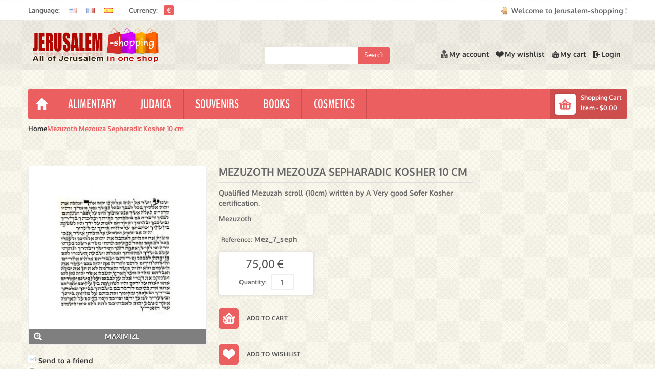

--- FILE ---
content_type: text/html; charset=utf-8
request_url: https://www.jerusalem-shopping.com/en/home/331-parchemin-mezouza-sepharad-12-cm.html
body_size: 17799
content:
<!DOCTYPE html PUBLIC "-//W3C//DTD XHTML 1.1//EN" "http://www.w3.org/TR/xhtml11/DTD/xhtml11.dtd">
<!--[if lt IE 7]> <html class="no-js lt-ie9 lt-ie8 lt-ie7 " lang="en"> <![endif]-->
<!--[if IE 7]><html class="no-js lt-ie9 lt-ie8 ie7" lang="en"> <![endif]-->
<!--[if IE 8]><html class="no-js lt-ie9 ie8" lang="en"> <![endif]-->
<!--[if gt IE 8]> <html class="no-js ie9" lang="en"> <![endif]-->
<html xmlns="http://www.w3.org/1999/xhtml" xml:lang="en">
	<head>
		<title>Mezuzoth Mezouza Sepharadic Kosher 10 cm - Jerusalem-Shopping.com </title>
		<meta name="description" content="Qualified Mezuzah scroll (10cm) written by A Very good Sofer Kosher certification.&amp;nbsp;
Mezuzoth&amp;nbsp;&amp;nbsp;" />
		<meta http-equiv="Content-Type" content="application/xhtml+xml; charset=utf-8" />
		<meta http-equiv="content-language" content="en,fr,es" />
		<meta name="generator" content="PrestaShop" />
		<meta name="robots" content="index,follow" />
		<meta name="viewport" content="width=device-width, minimum-scale=1, maximum-scale=1" />
		<link rel="icon" type="image/vnd.microsoft.icon" href="/img/favicon.jpg?1545305225" />
		<link rel="shortcut icon" type="image/x-icon" href="/img/favicon.jpg?1545305225" />
		
	<link href="https://www.jerusalem-shopping.com/themes/pos_aqule/css/bootstrap.css" rel="stylesheet" type="text/css" media="all"/>
	<link href="https://www.jerusalem-shopping.com/themes/pos_aqule/css/bootstrap-responsive.css" rel="stylesheet" type="text/css" media="all" />
			 
			<link href="/themes/pos_aqule/css/grid_prestashop.css" rel="stylesheet" type="text/css"/>
					 
			<link href="/themes/pos_aqule/css/product.css" rel="stylesheet" type="text/css"/>
					 
			<link href="/js/jquery/plugins/fancybox/jquery.fancybox.css" rel="stylesheet" type="text/css"/>
					 
			<link href="/themes/pos_aqule/css/modules/blocklanguages/blocklanguages.css" rel="stylesheet" type="text/css"/>
					 
			<link href="/modules/socialsharing/css/socialsharing.css" rel="stylesheet" type="text/css"/>
					 
			<link href="/modules/blockbestsellers/blockbestsellers.css" rel="stylesheet" type="text/css"/>
					 
			<link href="/themes/pos_aqule/css/modules/blockpermanentlinks/blockpermanentlinks.css" rel="stylesheet" type="text/css"/>
					 
			<link href="/themes/pos_aqule/css/modules/blockcart/blockcart.css" rel="stylesheet" type="text/css"/>
					 
			<link href="/themes/pos_aqule/css/modules/blockcurrencies/blockcurrencies.css" rel="stylesheet" type="text/css"/>
					 
			<link href="/modules/blockcontact/blockcontact.css" rel="stylesheet" type="text/css"/>
					 
			<link href="/themes/pos_aqule/css/modules/blockmyaccountfooter/blockmyaccount.css" rel="stylesheet" type="text/css"/>
					 
			<link href="/themes/pos_aqule/css/modules/blocknewsletter/blocknewsletter.css" rel="stylesheet" type="text/css"/>
					 
			<link href="/themes/pos_aqule/css/modules/blocksearch/blocksearch.css" rel="stylesheet" type="text/css"/>
					 
			<link href="/js/jquery/plugins/autocomplete/jquery.autocomplete.css" rel="stylesheet" type="text/css"/>
					 
			<link href="/themes/pos_aqule/css/modules/favoriteproducts/favoriteproducts.css" rel="stylesheet" type="text/css"/>
					 
			<link href="/themes/pos_aqule/css/modules/blockspecials/blockspecials.css" rel="stylesheet" type="text/css"/>
					 
			<link href="/modules/paypal/views/css/paypal.css" rel="stylesheet" type="text/css"/>
					 
			<link href="/themes/pos_aqule/css/modules/blocktags/blocktags.css" rel="stylesheet" type="text/css"/>
					 
			<link href="/themes/pos_aqule/css/modules/blockuserinfo/blockuserinfo.css" rel="stylesheet" type="text/css"/>
					 
			<link href="/themes/pos_aqule/css/modules/blockviewed/blockviewed.css" rel="stylesheet" type="text/css"/>
					 
			<link href="/themes/pos_aqule/css/modules/homefeatured/homefeatured.css" rel="stylesheet" type="text/css"/>
					 
			<link href="/modules/themeconfigurator/css/hooks.css" rel="stylesheet" type="text/css"/>
					 
			<link href="/themes/pos_aqule/css/modules/blockwishlist/blockwishlist.css" rel="stylesheet" type="text/css"/>
					 
			<link href="/themes/pos_aqule/css/modules/productcomments/productcomments.css" rel="stylesheet" type="text/css"/>
					 
			<link href="/themes/pos_aqule/css/modules/poslogo/css/logo.css" rel="stylesheet" type="text/css"/>
					 
			<link href="/themes/pos_aqule/css/modules/posproductcates/posproductcategory.css" rel="stylesheet" type="text/css"/>
					 
			<link href="/themes/pos_aqule/css/modules/posmegamenu/css/custommenu.css" rel="stylesheet" type="text/css"/>
					 
			<link href="/themes/pos_aqule/css/modules/posslideshow/css/nivo-slider/nivo-slider.css" rel="stylesheet" type="text/css"/>
					 
			<link href="/modules/sendtoafriend/sendtoafriend.css" rel="stylesheet" type="text/css"/>
				

 <link rel="stylesheet" type="text/css" href="https://www.jerusalem-shopping.com/themes/pos_aqule/css/global_red_green.css"/>
	<link href="https://www.jerusalem-shopping.com/themes/pos_aqule/css/styles-ie8.css" rel="stylesheet" type="text/css" media="all" />
	<link href="https://www.jerusalem-shopping.com/themes/pos_aqule/css/styles_css3.css" rel="stylesheet" type="text/css" media="all" />
		
	
		<meta property="og:type" content="product" />
<meta property="og:url" content="https://www.jerusalem-shopping.com/en/home/331-parchemin-mezouza-sepharad-12-cm.html" />
<meta property="og:title" content="Mezuzoth Mezouza Sepharadic Kosher 10 cm - Jerusalem-Shopping.com " />
<meta property="og:site_name" content="Jerusalem-Shopping.com " />
<meta property="og:description" content="Qualified Mezuzah scroll (10cm) written by A Very good Sofer Kosher certification.&amp;nbsp;
Mezuzoth&amp;nbsp;&amp;nbsp;" />
<meta property="og:image" content="https://www.jerusalem-shopping.com/787-large_default/parchemin-mezouza-sepharad-12-cm.jpg" />
<meta property="product:pretax_price:amount" content="75" />
<meta property="product:pretax_price:currency" content="EUR" />
<meta property="product:price:amount" content="75" />
<meta property="product:price:currency" content="EUR" />
<meta property="product:weight:value" content="0.020000" />
<meta property="product:weight:units" content="kg" />

<link rel="alternate" type="application/rss+xml" title="Mezuzoth Mezouza Sepharadic Kosher 10 cm - Jerusalem-Shopping.com " href="https://www.jerusalem-shopping.com/modules/feeder/rss.php?id_category=1&amp;orderby=position&amp;orderway=desc" />
<script defer src="//www.paypalobjects.com/api/checkout.js"></script>
					
					<script type="text/javascript" src="/modules/eicaptcha//js/eicaptcha-modules.js"></script>
	</head>
	
	<body id="product" class="hide-left-column  hide-right-column  product">
	 
					<div id="page" class="pos_page">

			<!-- Header -->
			<div id="header">
				<div class="header-inner">
					<div class="container">
						<div class="container-inner">
							<div class="header-content">
								<div id="header_right" class="row-fluid">
									<!-- block seach mobile -->
<!-- Block search module TOP -->
<div id="search_block_top">
	<form method="get" action="https://www.jerusalem-shopping.com/en/search" id="searchbox">
		<p>
			<label for="search_query_top"><!-- image on background --></label>
			<input type="hidden" name="controller" value="search" />
			<input type="hidden" name="orderby" value="position" />
			<input type="hidden" name="orderway" value="desc" />
			<input class="search_query" type="text" id="search_query_top" name="search_query" value="" />
			<input type="submit" name="submit_search" value="Search" class="button" />
		</p>
	</form>
</div>




<!-- /Block search module TOP -->

<!-- Block user information module HEADER -->
<div id="header_user" >
	<ul id="header_nav">
		<li id="shopping_cart">
   <a href="https://www.jerusalem-shopping.com/en/order" title="View my shopping cart" rel="nofollow">
	<p class="top-cart-title">
		Shopping Cart
	</p>
	<span class="ajax_cart_quantity hidden">0</span>
   <span class="ajax_cart_product_txt">Item -</span>
   <span class="ajax_cart_product_txt_s hidden">Items -</span>
   <span class="ajax_cart_total">
    $0.00       </span>
   
   </a>
</li>
				<!--<li id="your_account"><a href="https://www.jerusalem-shopping.com/en/my-account" title="View my customer account" rel="nofollow">Your Account</a></li>-->
	</ul>
	
</div>

<!-- /Block user information module HEADER -->

<!-- Block permanent links module HEADER -->
<p id="header_user_info">
					Welcome to Jerusalem-shopping !
		</p>
<ul id="header_links">
		<li><a class="link-myaccount" href="https://www.jerusalem-shopping.com/en/my-account" title="My account">My account</a></li>
	
	<li><a class="link-wishlist wishlist_block" href="https://www.jerusalem-shopping.com/en/module/blockwishlist/mywishlist" title="My wishlist">My wishlist</a></li>
	
	<li><a class="link-mycart" href="https://www.jerusalem-shopping.com/en/order" title="My cart">My cart</a></li>
				<li class="last"><a class="link-login" href="https://www.jerusalem-shopping.com/en/my-account" title="Login"  rel="nofollow">Login</a></li>
		
</ul>
<!-- /Block permanent links module HEADER -->








<!-- MODULE Block cart -->
<div id="cart_block" class="block exclusive">
	<span class="cart-icon"></span>
	<h4 class="title_block">
		<a href="https://www.jerusalem-shopping.com/en/order" title="View my shopping cart" rel="nofollow">Cart</a>
				<span id="block_cart_expand" class="hidden">&nbsp;</span>
		<span id="block_cart_collapse" >&nbsp;</span>
			</h4>
	<div class="block_content">
	<!-- block summary -->
	<div id="cart_block_summary" class="collapsed">
		<span class="ajax_cart_quantity" style="display:none;">0</span>
		<span class="ajax_cart_product_txt_s" style="display:none">Products</span>
		<span class="ajax_cart_product_txt" >Product</span>
		<span class="ajax_cart_total" style="display:none">
					</span>
		<span class="ajax_cart_no_product" >(empty)</span>
	</div>
	<!-- block list of products -->
	<div id="cart_block_list" class="expanded">
			<p  id="cart_block_no_products">No products</p>
				<p id="cart-prices">
			<span id="cart_block_shipping_cost" class="price ajax_cart_shipping_cost">0,00 €</span>
			<span>Shipping</span>
			<br/>
									<span id="cart_block_total" class="price ajax_block_cart_total">0,00 €</span>
			<span>Total</span>
		</p>
				<p id="cart-buttons">
			<a href="https://www.jerusalem-shopping.com/en/order" class="button_small" title="View my shopping cart" rel="nofollow">Cart</a>			<a href="https://www.jerusalem-shopping.com/en/order" id="button_order_cart" class="exclusive" title="Checkout" rel="nofollow">Checkout</a>
		</p>
	</div>
	</div>
</div>
<!-- /MODULE Block cart -->





<!-- Block languages module -->
<div id="languages_block_top">
	<div id="countries">
	
			<!-- <p class="selected_language">
			<img src="https://www.jerusalem-shopping.com/img/l/1.jpg" alt="en" width="16" height="11" />
		</p> -->
					<label for="select-language">Language:</label>
		<ul id="first-languages" class="countries_ul">
					<li class="selected_language">
								<img src="https://www.jerusalem-shopping.com/img/l/1.jpg" alt="en" width="16" height="11" />
						</li>
					<li >
																<a href="https://www.jerusalem-shopping.com/fr/home/331-mezouza-israel-7cm-parchemin.html" title="Français (French)">
												<img src="https://www.jerusalem-shopping.com/img/l/2.jpg" alt="fr" width="16" height="11" />
							</a>
						</li>
					<li >
																<a href="https://www.jerusalem-shopping.com/es/home/331-mezouza-israel-12cm-parchemin.html" title="Spanish">
												<img src="https://www.jerusalem-shopping.com/img/l/3.jpg" alt="es" width="16" height="11" />
							</a>
						</li>
				</ul>
	</div>
</div>


<!-- /Block languages module -->

<!-- Block currencies module -->

<!--Module blockcurrencies-->
<div id="currencies_block_top">
	<form id="setCurrency" action="/en/home/331-parchemin-mezouza-sepharad-12-cm.html" method="post">
		<!-- <p>
			<input type="hidden" name="id_currency" id="id_currency" value=""/>
			<input type="hidden" name="SubmitCurrency" value="" />
			Currency : €
		</p> -->
		<label for="select-currencies">Currency:</label>
		<ul id="first-currencies" class="currencies_ul">
							<li class="selected">
					<a href="javascript:setCurrency(1);" title="Euro" rel="nofollow">€</a>
				</li>
					</ul>
	</form>
</div>
<!-- /Block currencies module -->

								</div>
								<div class="header-bottom">
									<div class="row-fluid">
									<!--<h1 id="logo"><a href="http://www.jerusalem-shopping.com/" title="Jerusalem-Shopping.com "><img src="https://www.jerusalem-shopping.com/img/logo_boutique_en.jpg" alt="Jerusalem-Shopping.com "></a></h1>-->
										<a id="header_logo" href="http://www.jerusalem-shopping.com/" title="Jerusalem-Shopping.com ">
										<!--	<img class="logo" src="https://www.jerusalem-shopping.com/img/jerusalem-shoppingcom-1403779511.jpg" alt="Jerusalem-Shopping.com " width="422" height="121" />-->
											<!--<img src="http://dev.tobeweb.eu/roy/jerusalem-shopping/img/jeru_shopping_logo.png">-->
											<img src="https://www.jerusalem-shopping.com/img/logo_boutique_en.png" alt="Jerusalem-Shopping.com ">
										</a>
									</div>
								</div>
							</div>
							<!-- Block categories module -->
	<div class="ma-nav-mobile-container hidden-desktop">
		<div class="container">
		<div class="container-inner">
		<div class="navbar">
			<div id="navbar-inner" class="navbar-inner navbar-inactive">
				<div class="menu-mobile">
					<a class="btn btn-navbar">
						<span class="icon-bar"></span>
						<span class="icon-bar"></span>
						<span class="icon-bar"></span>
					</a>
					<span class="brand">Category</span>
				</div>
				<ul id="ma-mobilemenu" class="tree dhtml  mobilemenu nav-collapse collapse">
																		
<li >
	<a href="https://www.jerusalem-shopping.com/en/26-e-books" 		title="">E-book</a>
	</li>

																								
<li >
	<a href="https://www.jerusalem-shopping.com/en/13-kotel-jerusalem-israel-uk" 		title="">Kotel Jerusalem ISRAEL UK</a>
	</li>

																								
<li >
	<a href="https://www.jerusalem-shopping.com/en/19-terre-sainte" 		title="">Terre sainte</a>
	</li>

																								
<li >
	<a href="https://www.jerusalem-shopping.com/en/31-alimentary" 		title="">Alimentary</a>
			<ul>
									
<li >
	<a href="https://www.jerusalem-shopping.com/en/28-chewing-gum" 		title="All Chewing Gums directly from Israel at the lowest price!">Chewing gum</a>
	</li>

												
<li >
	<a href="https://www.jerusalem-shopping.com/en/21-spices-of-israel" 		title="All&amp;nbsp;spices&amp;nbsp;directly from Israel at the lowest price!">Spices of Israel</a>
	</li>

												
<li class="last">
	<a href="https://www.jerusalem-shopping.com/en/17-israeli-chocolate" 		title="All chocolates from Israel at the lowest price!">Israeli chocolate</a>
	</li>

							</ul>
	</li>

																								
<li >
	<a href="https://www.jerusalem-shopping.com/en/32-judaica" 		title="">Judaica</a>
			<ul>
									
<li >
	<a href="https://www.jerusalem-shopping.com/en/6-tefillin-tefillin" 		title="TEFILLIN&amp;nbsp;GASSOT, superior quality">Tefillin</a>
	</li>

												
<li >
	<a href="https://www.jerusalem-shopping.com/en/22-kosher-mezuzah-scrolls" 		title="Qualified Mezuzah scroll written by certified sofer from Jerusalem.">Kosher Mezuzah Scrolls</a>
	</li>

												
<li >
	<a href="https://www.jerusalem-shopping.com/en/14-jewish-music" 		title="">Jewish music</a>
	</li>

												
<li class="last">
	<a href="https://www.jerusalem-shopping.com/en/40-holy-products-from-jerusalem" 		title="Holy products from Jerusalem">Holy products from Jerusalem</a>
	</li>

							</ul>
	</li>

																								
<li >
	<a href="https://www.jerusalem-shopping.com/en/33-souvenirs" 		title="">Souvenirs</a>
			<ul>
									
<li >
	<a href="https://www.jerusalem-shopping.com/en/8-bracelet-souvenir-" 		title="">Bracelet Souvenir </a>
	</li>

												
<li >
	<a href="https://www.jerusalem-shopping.com/en/18-bracelet-hamsa" 		title="Hamsa bracelets with eye against the evil eye at the cheapest price!">Bracelet symboles</a>
	</li>

												
<li >
	<a href="https://www.jerusalem-shopping.com/en/11-flag" 		title="Israeli flag">Israeli Flag</a>
	</li>

												
<li >
	<a href="https://www.jerusalem-shopping.com/en/9-red-threads" 		title="Red threads from Jerusalem, Israel">Red threads</a>
	</li>

												
<li >
	<a href="https://www.jerusalem-shopping.com/en/5-t-shirt" 		title="The best Israeli T-Shirts">T-shirt</a>
	</li>

												
<li >
	<a href="https://www.jerusalem-shopping.com/en/16-key-chain-jerusalem" 		title="Buy your Jerusalem keychain souvenir">key chain Jerusalem</a>
	</li>

												
<li class="last">
	<a href="https://www.jerusalem-shopping.com/en/45-balle-de-m16-tsahal-parachutistes" 		title="M16 bullet Tsahal Paratroopers">BALLE DE M16 TSAHAL PARACHUTISTES</a>
	</li>

							</ul>
	</li>

																								
<li >
	<a href="https://www.jerusalem-shopping.com/en/34-books" 		title="">Books</a>
			<ul>
									
<li >
	<a href="https://www.jerusalem-shopping.com/en/29-tourist-guide" 		title="">Tourist guide</a>
	</li>

												
<li class="last">
	<a href="https://www.jerusalem-shopping.com/en/7-books-on-judaism" 		title="">Books on Judaism</a>
	</li>

							</ul>
	</li>

																								
<li >
	<a href="https://www.jerusalem-shopping.com/en/35-cosmetics" 		title="">Cosmetics</a>
			<ul>
									
<li >
	<a href="https://www.jerusalem-shopping.com/en/20-products-of-the-dead-sea" 		title="">Products of the Dead Sea</a>
	</li>

												
<li class="last">
	<a href="https://www.jerusalem-shopping.com/en/44-swimsuit" 		title="">Swimsuit</a>
	</li>

							</ul>
	</li>

																								
<li >
	<a href="https://www.jerusalem-shopping.com/en/36-in-klik" 		title="">In Klik</a>
	</li>

																								
<li >
	<a href="https://www.jerusalem-shopping.com/en/37-alimentairechocolats-israel" 		title="">Alimentaire,Chocolats Israel</a>
			<ul>
									
<li class="last">
	<a href="https://www.jerusalem-shopping.com/en/38-in-klik" 		title="">In Klik</a>
	</li>

							</ul>
	</li>

																								
<li >
	<a href="https://www.jerusalem-shopping.com/en/39-chocolate" 		title="">Chocolate</a>
	</li>

																								
<li >
	<a href="https://www.jerusalem-shopping.com/en/41-vetements" 		title="">Vetements</a>
			<ul>
									
<li >
	<a href="https://www.jerusalem-shopping.com/en/42-maillot-de-bain" 		title="">Maillot de bain</a>
	</li>

												
<li class="last">
	<a href="https://www.jerusalem-shopping.com/en/27-vetements-et-pret-a-porter" 		title="">V&ecirc;tements et Pr&ecirc;t-&agrave;-Porter</a>
	</li>

							</ul>
	</li>

																								
<li class="last">
	<a href="https://www.jerusalem-shopping.com/en/43-spices" 		title="">spices</a>
	</li>

															</ul>
                                
			</div>
		</div>
		</div>
		</div>
</div>
<!-- /Block categories module -->
<div class="megamenu">
	<div class="container">
			<div class="container-inner">
				<div class="nav-container visible-desktop">
					<!-- <div class="shadow-menu"></div> -->
					<div id="pt_custommenu" class="pt_custommenu">
				    <div id="pt_menu_home" class="pt_menu"><div class="parentMenu"><a href="/"><span>Home</span></a></div></div><div id="pt_menu31" class="pt_menu nav-1">
<div class="parentMenu">
<a href="https://www.jerusalem-shopping.com/en/31-alimentary">
<span>Alimentary</span>
</a>
</div>
<div id="popup31" class="popup" style="display: none; width: 1228px;">
<div class="block1" id="block131">
<div class="column last col1"><div class="itemMenu level1"><a class="itemMenuName level3 nochild" href="https://www.jerusalem-shopping.com/en/28-chewing-gum"><span>Chewing&nbsp;gum</span></a><a class="itemMenuName level3 nochild" href="https://www.jerusalem-shopping.com/en/21-spices-of-israel"><span>Spices&nbsp;of&nbsp;Israel</span></a><a class="itemMenuName level3 nochild" href="https://www.jerusalem-shopping.com/en/17-israeli-chocolate"><span>Israeli&nbsp;chocolate</span></a></div></div>
<div class="clearBoth"></div>
</div>
</div>
</div><div id="pt_menu32" class="pt_menu nav-2">
<div class="parentMenu">
<a href="https://www.jerusalem-shopping.com/en/32-judaica">
<span>Judaica</span>
</a>
</div>
<div id="popup32" class="popup" style="display: none; width: 1228px;">
<div class="block1" id="block132">
<div class="column last col1"><div class="itemMenu level1"><a class="itemMenuName level3 nochild" href="https://www.jerusalem-shopping.com/en/6-tefillin-tefillin"><span>Tefillin</span></a><a class="itemMenuName level3 nochild" href="https://www.jerusalem-shopping.com/en/22-kosher-mezuzah-scrolls"><span>Kosher&nbsp;Mezuzah&nbsp;Scrolls</span></a><a class="itemMenuName level3 nochild" href="https://www.jerusalem-shopping.com/en/14-jewish-music"><span>Jewish&nbsp;music</span></a><a class="itemMenuName level3 nochild" href="https://www.jerusalem-shopping.com/en/40-holy-products-from-jerusalem"><span>Holy&nbsp;products&nbsp;from&nbsp;Jerusalem</span></a></div></div>
<div class="clearBoth"></div>
</div>
</div>
</div><div id="pt_menu33" class="pt_menu nav-3">
<div class="parentMenu">
<a href="https://www.jerusalem-shopping.com/en/33-souvenirs">
<span>Souvenirs</span>
</a>
</div>
<div id="popup33" class="popup" style="display: none; width: 1228px;">
<div class="block1" id="block133">
<div class="column last col1"><div class="itemMenu level1"><a class="itemMenuName level3 nochild" href="https://www.jerusalem-shopping.com/en/8-bracelet-souvenir-"><span>Bracelet&nbsp;Souvenir&nbsp;</span></a><a class="itemMenuName level3 nochild" href="https://www.jerusalem-shopping.com/en/18-bracelet-hamsa"><span>Bracelet&nbsp;symboles</span></a><a class="itemMenuName level3 nochild" href="https://www.jerusalem-shopping.com/en/11-flag"><span>Israeli&nbsp;Flag</span></a><a class="itemMenuName level3 nochild" href="https://www.jerusalem-shopping.com/en/9-red-threads"><span>Red&nbsp;threads</span></a><a class="itemMenuName level3 nochild" href="https://www.jerusalem-shopping.com/en/5-t-shirt"><span>T-shirt</span></a><a class="itemMenuName level3 nochild" href="https://www.jerusalem-shopping.com/en/16-key-chain-jerusalem"><span>key&nbsp;chain&nbsp;Jerusalem</span></a><a class="itemMenuName level3 nochild" href="https://www.jerusalem-shopping.com/en/45-balle-de-m16-tsahal-parachutistes"><span>BALLE&nbsp;DE&nbsp;M16&nbsp;TSAHAL&nbsp;PARACHUTISTES</span></a></div></div>
<div class="clearBoth"></div>
</div>
</div>
</div><div id="pt_menu34" class="pt_menu nav-4">
<div class="parentMenu">
<a href="https://www.jerusalem-shopping.com/en/34-books">
<span>Books</span>
</a>
</div>
<div id="popup34" class="popup" style="display: none; width: 1228px;">
<div class="block1" id="block134">
<div class="column last col1"><div class="itemMenu level1"><a class="itemMenuName level3 nochild" href="https://www.jerusalem-shopping.com/en/29-tourist-guide"><span>Tourist&nbsp;guide</span></a><a class="itemMenuName level3 nochild" href="https://www.jerusalem-shopping.com/en/7-books-on-judaism"><span>Books&nbsp;on&nbsp;Judaism</span></a></div></div>
<div class="clearBoth"></div>
</div>
</div>
</div><div id="pt_menu35" class="pt_menu nav-5">
<div class="parentMenu">
<a href="https://www.jerusalem-shopping.com/en/35-cosmetics">
<span>Cosmetics</span>
</a>
</div>
<div id="popup35" class="popup" style="display: none; width: 1228px;">
<div class="block1" id="block135">
<div class="column last col1"><div class="itemMenu level1"><a class="itemMenuName level3 nochild" href="https://www.jerusalem-shopping.com/en/20-products-of-the-dead-sea"><span>Products&nbsp;of&nbsp;the&nbsp;Dead&nbsp;Sea</span></a><a class="itemMenuName level3 nochild" href="https://www.jerusalem-shopping.com/en/44-swimsuit"><span>Swimsuit</span></a></div></div>
<div class="clearBoth"></div>
</div>
</div>
</div>
				</div>
			</div>
		</div>
	</div>
</div>

						</div>
					</div>
				</div>
				
			</div>
			
			
									<div id="columns">
				<div class="container">
					<div class="container-inner">
													
<!-- Breadcrumb -->
<div class="breadcrumb">
	<a href="http://www.jerusalem-shopping.com/" title="Return to Home">Home</a>
			<span class="navigation-pipe" style="display:none;">/</span>
					<span class="navigation_end">Mezuzoth Mezouza Sepharadic Kosher 10 cm</span>
			</div>
<!-- /Breadcrumb -->
												<br><br><br>
						<div class="main">
						<div class="row-fluid">	
							<!-- Left -->
										
							<!-- Center -->
							<div id="center_column" class="span9">
				





<div id="primary_block" class="clearfix">

	
	        <div class="row-fluid">
	<!-- right infos-->
	<div id="pb-left-column" class="span5">
		<!-- product img-->
		<div id="image-block">
					<span id="view_full_size">
				<img id="bigpic" src="https://www.jerusalem-shopping.com/787-pos_large/parchemin-mezouza-sepharad-12-cm.jpg" title="Mezuzoth Mezouza Sepharadic Kosher 10 cm" alt="Mezuzoth Mezouza Sepharadic Kosher 10 cm"/>
				<span class="span_link">Maximize</span>
			</span>
				</div>
				<!-- thumbnails -->
		<div id="views_block" class="clearfix hidden">
				<div id="thumbs_list">
			<ul id="thumbs_list_frame">
																			<li id="thumbnail_787">
						<a href="https://www.jerusalem-shopping.com/787-pos_thickbox/parchemin-mezouza-sepharad-12-cm.jpg" rel="other-views" class="thickbox shown" title="Parchemin Mezouza Sepharad 12 cm">
							<img id="thumb_787" src="https://www.jerusalem-shopping.com/787-pos_medium/parchemin-mezouza-sepharad-12-cm.jpg" alt="Parchemin Mezouza Sepharad 12 cm" height="125" width="125" />
						</a>
					</li>
												</ul>
		</div>
				</div>
						<!-- usefull links-->
		<ul id="usefull_link_block">
			

<li id="favoriteproducts_block_extra_added">
	Remove this product from my favorite's list. 
</li>
<li id="favoriteproducts_block_extra_removed">
	Add this product to my list of favorites.
</li>
<li class="sendtofriend">
	<a id="send_friend_button" href="#send_friend_form">Send to a friend</a>
</li>

<div style="display: none;">
	<div id="send_friend_form">
			<h2 class="title">Send to a friend</h2>
			<div class="product clearfix">
				<img src="https://www.jerusalem-shopping.com/787-home_default/parchemin-mezouza-sepharad-12-cm.jpg" height="270" width="270" alt="Mezuzoth Mezouza Sepharadic Kosher 10 cm" />
				<div class="product_desc">
					<p class="product_name"><strong>Mezuzoth Mezouza Sepharadic Kosher 10 cm</strong></p>
					<p>Qualified Mezuzah scroll (10cm) written by A Very good Sofer Kosher certification.&nbsp;</p>
<p>Mezuzoth&nbsp;&nbsp;</p>
				</div>
			</div>

			<div class="send_friend_form_content" id="send_friend_form_content">
				<div id="send_friend_form_error"></div>
				<div id="send_friend_form_success"></div>
				<div class="form_container">
					<p class="intro_form">Recipient :</p>
					<p class="text">
						<label for="friend_name">Name of your friend <sup class="required">*</sup> :</label>
						<input id="friend_name" name="friend_name" type="text" value=""/>
					</p>
					<p class="text">
						<label for="friend_email">E-mail address of your friend <sup class="required">*</sup> :</label>
						<input id="friend_email" name="friend_email" type="text" value=""/>
					</p>
					<p class="txt_required"><sup class="required">*</sup> Required fields</p>
				</div>
				<p class="submit">
					<input id="id_product_comment_send" name="id_product" type="hidden" value="331" />
					<a href="#" onclick="$.fancybox.close();">Cancel</a>&nbsp;or&nbsp;
					<input id="sendEmail" class="button" name="sendEmail" type="submit" value="Send" />
				</p>
			</div>
	</div>
</div>
			<li class="print"><a href="javascript:print();">Print</a></li>
								</ul>
	</div>

	<!-- left infos-->
	<div id="pb-right-column" class="span7">
            <div class="product-shop">
		<h1>Mezuzoth Mezouza Sepharadic Kosher 10 cm</h1>

				<div id="short_description_block">
							<div id="short_description_content" class="rte align_justify"><p>Qualified Mezuzah scroll (10cm) written by A Very good Sofer Kosher certification.&nbsp;</p>
<p>Mezuzoth&nbsp;&nbsp;</p></div>
									<p class="buttons_bottom_block"><a href="javascript:{}" class="button">More details</a></p>
								</div>
		
		

				<!-- add to cart form-->
		<form id="buy_block"  action="https://www.jerusalem-shopping.com/en/cart" method="post">

			<!-- hidden datas -->
			<p class="hidden">
				<input type="hidden" name="token" value="bd8deef5efd7c6560ba68d1f80a4648c" />
				<input type="hidden" name="id_product" value="331" id="product_page_product_id" />
				<input type="hidden" name="add" value="1" />
				<input type="hidden" name="id_product_attribute" id="idCombination" value="" />
			</p>

			<div class="product_attributes">
							<p id="product_reference" >
				<label>Reference: </label>
				<span class="editable">Mez_7_seph</span>
			</p>

			<!-- quantity wanted -->

			<!-- minimal quantity wanted -->
			<p id="minimal_quantity_wanted_p" style="display: none;">
				This product is not sold individually. You must select at least <b id="minimal_quantity_label">1</b> quantity for this product.
			</p>
			<div class="price-availability">
				<p id="reduction_percent"  style="display:none;"><span id="reduction_percent_display"></span></p>
			<p id="reduction_amount"  style="display:none">
				<span id="reduction_amount_display">
								</span>
			</p>

				<div class="price">
					<p class="our_price_display">
											<span id="our_price_display">75,00 €</span>
						<!--							tax excl.						-->
										</p>
	                                 <p id="old_price" class="hidden">
	                            	                                            <span id="old_price_display"></span>
	                                            <!-- tax excl. -->
	                            	                                </p>
														</div>
				<p id="availability_statut" style="display: none;">
				<span id="availability_label">Availability:</span>
				<span id="availability_value" class="warning_inline"></span>				
				</p>
					<p id="quantity_wanted_p">
					<label>Quantity:</label>
					<input type="text" name="qty" id="quantity_wanted" class="text" value="1" size="2" maxlength="3"  />
					</p>

			</div>	
									<p id="add_to_cart">
							<span></span>
							<input type="submit" name="Submit" value="Add to cart" class="exclusive" />
						</p>
					
			<!-- Wishlist-->

			<!-- Productpaymentlogos module -->
<div id="product_payment_logos">
	<div class="box-security">
    <h5 class="product-heading-h5"></h5>
  			<img src="/modules/productpaymentlogos/img/payment-logo.png" alt="" class="img-responsive" />
	    </div>
</div>
<!-- /Productpaymentlogos module -->

<p class="buttons_bottom_block">
	<a href="#" id="wishlist_button" onclick="WishlistCart('wishlist_block_list', 'add', '331', $('#idCombination').val(), document.getElementById('quantity_wanted').value); return false;"  title="Add to my wishlist" rel="nofollow">Add to wishlist</a>
</p>

			
			<!-- availability -->
			
			<p id="availability_date" style="display: none;">
				<span id="availability_date_label">Availability date:</span>
				<span id="availability_date_value"></span>
			</p>
			<!-- number of item in stock -->
			
			<!-- Out of stock hook -->
			<div id="oosHook">
				
			</div>

			<p class="warning_inline" id="last_quantities" style="display: none" >Warning: Last items in stock!</p>
		</div>

		<div class="content_prices clearfix">
			<!-- prices -->
			
			
			
												
			
			<div class="clear"></div>
		</div>
		</form>
				
	<p class="socialsharing_product list-inline no-print">
					<button data-type="twitter" type="button" class="btn btn-default btn-twitter social-sharing">
				<i class="icon-twitter"></i> Tweet
				<!-- <img src="https://www.jerusalem-shopping.com/modules/socialsharing/img/twitter.gif" alt="Tweet" /> -->
			</button>
							<button data-type="facebook" type="button" class="btn btn-default btn-facebook social-sharing">
				<i class="icon-facebook"></i> Share
				<!-- <img src="https://www.jerusalem-shopping.com/modules/socialsharing/img/facebook.gif" alt="Facebook Like" /> -->
			</button>
							<button data-type="google-plus" type="button" class="btn btn-default btn-google-plus social-sharing">
				<i class="icon-google-plus"></i> Google+
				<!-- <img src="https://www.jerusalem-shopping.com/modules/socialsharing/img/google.gif" alt="Google Plus" /> -->
			</button>
							<button data-type="pinterest" type="button" class="btn btn-default btn-pinterest social-sharing">
				<i class="icon-pinterest"></i> Pinterest
				<!-- <img src="https://www.jerusalem-shopping.com/modules/socialsharing/img/pinterest.gif" alt="Pinterest" /> -->
			</button>
			</p>
 


<!--  /Module ProductComments -->
	</div>
        </div>
</div>
</div>



<!-- description and features -->
<div id="more_info_block" class="clear">
	<ul id="more_info_tabs" class="idTabs idTabsShort clearfix">
		<li><a id="more_info_tab_more_info" href="#idTab1">More info</a></li>										
<li><a href="#idTab5" class="idTabHrefShort">Comments</a></li>
	</ul>
	<div id="more_info_sheets" class="sheets align_justify">
			<!-- full description -->
		<div id="idTab1" class="rte"><p>Kosher Qualified Mezuzah scroll (10 cm) by certified sofer.<br />High quality parchment written by sephardic Sofer from Jerusalem.</p>
<p><strong>Kosher Mezuzoth</strong></p>
<p><strong>Best Kosher Certification</strong></p>
<p> </p></div>
				
	<!-- Customizable products -->
	
	

<div id="idTab5">
	<div id="product_comments_block_tab">
					<p class="align_center">No customer comments for the moment.</p>
				
	</div>
</div>

<!-- Fancybox -->
<div style="display: none;">
	<div id="new_comment_form">
		<form id="id_new_comment_form" action="#">
			<h2 class="title">Write your review</h2>
						<div class="product clearfix">
				<img src="https://www.jerusalem-shopping.com/787-home_default/parchemin-mezouza-sepharad-12-cm.jpg" height="270" width="270" alt="Mezuzoth Mezouza Sepharadic Kosher 10 cm" />
				<div class="product_desc">
					<p class="product_name"><strong>Mezuzoth Mezouza Sepharadic Kosher 10 cm</strong></p>
					<p>Qualified Mezuzah scroll (10cm) written by A Very good Sofer Kosher certification.&nbsp;</p>
<p>Mezuzoth&nbsp;&nbsp;</p>
				</div>
			</div>
						<div class="new_comment_form_content">
				<h2>Write your review</h2>

				<div id="new_comment_form_error" class="error" style="display: none; padding: 15px 25px">
				</div>

				
				<label for="comment_title">Title: <sup class="required">*</sup></label>
				<input id="comment_title" name="title" type="text" value=""/>

				<label for="content">Comment: <sup class="required">*</sup></label>
				<textarea id="content" name="content"></textarea>

				
				<div id="new_comment_form_footer">
					<input id="id_product_comment_send" name="id_product" type="hidden" value='331' />
					<p class="fl required"><sup>*</sup> Required fields</p>
					<p class="fr">
						<button id="submitNewMessage" name="submitMessage" type="submit">Send</button>&nbsp;
						or&nbsp;<a href="#" onclick="$.fancybox.close();">Cancel</a>
					</p>
					<div class="clearfix"></div>
				</div>
			</div>
		</form><!-- /end new_comment_form_content -->
	</div>
</div>
<!-- End fancybox -->
	</div>
</div>

<div id="container_express_checkout" style="float:right; margin: 10px 40px 0 0">
					<img id="payment_paypal_express_checkout" src="https://www.paypal.com/en_US/i/btn/btn_xpressCheckout.gif" alt="" />
				</div>
<div class="clearfix"></div>

<form id="paypal_payment_form_cart" class="paypal_payment_form" action="https://www.jerusalem-shopping.com/modules/paypal/express_checkout/payment.php" title="Payez avec PayPal" method="post" data-ajax="false">
	<input type="hidden" name="id_product" value="331" />	<!-- Change dynamicaly when the form is submitted -->
		<input type="hidden" name="quantity" value="1" />
			<input type="hidden" name="id_p_attr" value="0" />
		<input type="hidden" name="express_checkout" value="product"/>
	<input type="hidden" name="current_shop_url" value="https://www.jerusalem-shopping.com/en/home/331-parchemin-mezouza-sepharad-12-cm.html?" />
	<input type="hidden" name="bn" value="PRESTASHOP_EC" />
</form>

	<input type="hidden" id="in_context_checkout_enabled" value="1">



<div class="clearfix posproductcategory">
	<div class="posproductcate-title">
        <h2 class="title_block">28 other products</h2>
    </div>
	<div id="posproductcategory_list">
                 	<ul class="bxslider">	
                                                               <li class="item">
                                    <div class="top-item">
                                        <p class="product-name">
                                                <a href="https://www.jerusalem-shopping.com/en/bracelet-hamsa/158-bracelet-rose-hamsa-oeil.html" title="Red bracelet with Hamsa and eye against the evil eye">Red bracelet with Hamsa and...</a>
                                        </p>
                                    </div>
                                    <div class="item-inner">
                                        <a href="https://www.jerusalem-shopping.com/en/bracelet-hamsa/158-bracelet-rose-hamsa-oeil.html" class="lnk_img" title="Red bracelet with Hamsa and eye against the evil eye"><img src="https://www.jerusalem-shopping.com/472-pos_product/bracelet-rose-hamsa-oeil.jpg" alt="Red bracelet with Hamsa and eye against the evil eye" /></a>

                                        <p class="price-box">
                                                <span class="price">6,00 €</span>
                                        </p>
                                    </div>
                                        
					                   
                                        
                                        
                                                                                
                                                                                                                                                                                                                                                                                                					
                                    </li>
                                                               <li class="item">
                                    <div class="top-item">
                                        <p class="product-name">
                                                <a href="https://www.jerusalem-shopping.com/en/flag/21-israeli-flag.html" title="Israeli Flag">Israeli Flag</a>
                                        </p>
                                    </div>
                                    <div class="item-inner">
                                        <a href="https://www.jerusalem-shopping.com/en/flag/21-israeli-flag.html" class="lnk_img" title="Israeli Flag"><img src="https://www.jerusalem-shopping.com/900-pos_product/israeli-flag.jpg" alt="Israeli Flag" /></a>

                                        <p class="price-box">
                                                <span class="price">10,00 €</span>
                                        </p>
                                    </div>
                                        
					                   
                                        
                                        
                                                                                
                                                                                                                                                                                                                                                                                                					
                                    </li>
                                                               <li class="item">
                                    <div class="top-item">
                                        <p class="product-name">
                                                <a href="https://www.jerusalem-shopping.com/en/red-threads/18-red-thread-bracelet-kotel-jerusalem-israel.html" title="Red string (Kabbalah) - Red thread bracelet Kotel from Jerusalem - ISRAEL">Red string (Kabbalah) - Red...</a>
                                        </p>
                                    </div>
                                    <div class="item-inner">
                                        <a href="https://www.jerusalem-shopping.com/en/red-threads/18-red-thread-bracelet-kotel-jerusalem-israel.html" class="lnk_img" title="Red string (Kabbalah) - Red thread bracelet Kotel from Jerusalem - ISRAEL"><img src="https://www.jerusalem-shopping.com/770-pos_product/red-thread-bracelet-kotel-jerusalem-israel.jpg" alt="Red string (Kabbalah) - Red thread bracelet Kotel from Jerusalem - ISRAEL" /></a>

                                        <p class="price-box">
                                                <span class="price">7,00 €</span>
                                        </p>
                                    </div>
                                        
					                   
                                        
                                        
                                                                                
                                                                                                                                                                                                                                                                                                					
                                    </li>
                                                               <li class="item">
                                    <div class="top-item">
                                        <p class="product-name">
                                                <a href="https://www.jerusalem-shopping.com/en/spices-of-israel/65-paprika-doux-en-poudre-casher-100-gr.html" title="Spices Za'atar Zahatar Zatar">Spices Za&#039;atar Zahatar Zatar</a>
                                        </p>
                                    </div>
                                    <div class="item-inner">
                                        <a href="https://www.jerusalem-shopping.com/en/spices-of-israel/65-paprika-doux-en-poudre-casher-100-gr.html" class="lnk_img" title="Spices Za'atar Zahatar Zatar"><img src="https://www.jerusalem-shopping.com/354-pos_product/paprika-doux-en-poudre-casher-100-gr.jpg" alt="Spices Za'atar Zahatar Zatar" /></a>

                                        <p class="price-box">
                                                <span class="price">6,00 €</span>
                                        </p>
                                    </div>
                                        
					                   
                                        
                                        
                                                                                
                                                                                                                                                                                                                                                                                                					
                                    </li>
                                                               <li class="item">
                                    <div class="top-item">
                                        <p class="product-name">
                                                <a href="https://www.jerusalem-shopping.com/en/home/37-porte-cles-ville-de-jerusalem.html" title="Key Chain Jerusalem">Key Chain Jerusalem</a>
                                        </p>
                                    </div>
                                    <div class="item-inner">
                                        <a href="https://www.jerusalem-shopping.com/en/home/37-porte-cles-ville-de-jerusalem.html" class="lnk_img" title="Key Chain Jerusalem"><img src="https://www.jerusalem-shopping.com/384-pos_product/porte-cles-ville-de-jerusalem.jpg" alt="Key Chain Jerusalem" /></a>

                                        <p class="price-box">
                                                <span class="price">6,00 €</span>
                                        </p>
                                    </div>
                                        
					                   
                                        
                                        
                                                                                
                                                                                                                                                                                                                                                                                                					
                                    </li>
                                                               <li class="item">
                                    <div class="top-item">
                                        <p class="product-name">
                                                <a href="https://www.jerusalem-shopping.com/en/home/12-parchemin-mezouza-sepharad-12-cm.html" title="Mezouza Parchemin Sepharad 12 cm">Mezouza Parchemin Sepharad...</a>
                                        </p>
                                    </div>
                                    <div class="item-inner">
                                        <a href="https://www.jerusalem-shopping.com/en/home/12-parchemin-mezouza-sepharad-12-cm.html" class="lnk_img" title="Mezouza Parchemin Sepharad 12 cm"><img src="https://www.jerusalem-shopping.com/319-pos_product/parchemin-mezouza-sepharad-12-cm.jpg" alt="Mezouza Parchemin Sepharad 12 cm" /></a>

                                        <p class="price-box">
                                                <span class="price">100,00 €</span>
                                        </p>
                                    </div>
                                        
					                   
                                        
                                        
                                                                                
                                                                                                                                                                                                                                                                                                					
                                    </li>
                                                               <li class="item">
                                    <div class="top-item">
                                        <p class="product-name">
                                                <a href="https://www.jerusalem-shopping.com/en/home/11-telphiline.html" title="Right handed Sefardic Tefillin">Right handed Sefardic Tefillin</a>
                                        </p>
                                    </div>
                                    <div class="item-inner">
                                        <a href="https://www.jerusalem-shopping.com/en/home/11-telphiline.html" class="lnk_img" title="Right handed Sefardic Tefillin"><img src="https://www.jerusalem-shopping.com/777-pos_product/telphiline.jpg" alt="Right handed Sefardic Tefillin" /></a>

                                        <p class="price-box">
                                                <span class="price">750,00 €</span>
                                        </p>
                                    </div>
                                        
					                   
                                        
                                        
                                                                                
                                                                                                                                                                                                                                                                                                					
                                    </li>
                                                               <li class="item">
                                    <div class="top-item">
                                        <p class="product-name">
                                                <a href="https://www.jerusalem-shopping.com/en/bracelet-hamsa/43-bracelet-rose-hamsa-oeil.html" title="Hamsa bracelet with eye and purple cord">Hamsa bracelet with eye and...</a>
                                        </p>
                                    </div>
                                    <div class="item-inner">
                                        <a href="https://www.jerusalem-shopping.com/en/bracelet-hamsa/43-bracelet-rose-hamsa-oeil.html" class="lnk_img" title="Hamsa bracelet with eye and purple cord"><img src="https://www.jerusalem-shopping.com/338-pos_product/bracelet-rose-hamsa-oeil.jpg" alt="Hamsa bracelet with eye and purple cord" /></a>

                                        <p class="price-box">
                                                <span class="price">6,00 €</span>
                                        </p>
                                    </div>
                                        
					                   
                                        
                                        
                                                                                
                                                                                                                                                                                                                                                                                                					
                                    </li>
                                                               <li class="item">
                                    <div class="top-item">
                                        <p class="product-name">
                                                <a href="https://www.jerusalem-shopping.com/en/flag/25-israeli-flag.html" title="Israeli Flag">Israeli Flag</a>
                                        </p>
                                    </div>
                                    <div class="item-inner">
                                        <a href="https://www.jerusalem-shopping.com/en/flag/25-israeli-flag.html" class="lnk_img" title="Israeli Flag"><img src="https://www.jerusalem-shopping.com/329-pos_product/israeli-flag.jpg" alt="Israeli Flag" /></a>

                                        <p class="price-box">
                                                <span class="price">23,00 €</span>
                                        </p>
                                    </div>
                                        
					                   
                                        
                                        
                                                                                
                                                                                                                                                                                                                                                                                                					
                                    </li>
                                                               <li class="item">
                                    <div class="top-item">
                                        <p class="product-name">
                                                <a href="https://www.jerusalem-shopping.com/en/home/284-chocolat-blanc.html" title="White Chocolate">White Chocolate</a>
                                        </p>
                                    </div>
                                    <div class="item-inner">
                                        <a href="https://www.jerusalem-shopping.com/en/home/284-chocolat-blanc.html" class="lnk_img" title="White Chocolate"><img src="https://www.jerusalem-shopping.com/675-pos_product/chocolat-blanc.jpg" alt="White Chocolate" /></a>

                                        <p class="price-box">
                                                <span class="price">2,00 €</span>
                                        </p>
                                    </div>
                                        
					                   
                                        
                                        
                                                                                
                                                                                                                                                                                                                                                                                                					
                                    </li>
                                                               <li class="item">
                                    <div class="top-item">
                                        <p class="product-name">
                                                <a href="https://www.jerusalem-shopping.com/en/home/295-klik-oreillers-chocolada.html" title="Klik chocolada pillows">Klik chocolada pillows</a>
                                        </p>
                                    </div>
                                    <div class="item-inner">
                                        <a href="https://www.jerusalem-shopping.com/en/home/295-klik-oreillers-chocolada.html" class="lnk_img" title="Klik chocolada pillows"><img src="https://www.jerusalem-shopping.com/697-pos_product/klik-oreillers-chocolada.jpg" alt="Klik chocolada pillows" /></a>

                                        <p class="price-box">
                                                <span class="price">2,00 €</span>
                                        </p>
                                    </div>
                                        
					                   
                                        
                                        
                                                                                
                                                                                                                                                                                                                                                                                                					
                                    </li>
                                                               <li class="item">
                                    <div class="top-item">
                                        <p class="product-name">
                                                <a href="https://www.jerusalem-shopping.com/en/home/313-chocolat-au-lait.html" title="Milk Chocolate bar with strawberry filling ">Milk Chocolate bar with...</a>
                                        </p>
                                    </div>
                                    <div class="item-inner">
                                        <a href="https://www.jerusalem-shopping.com/en/home/313-chocolat-au-lait.html" class="lnk_img" title="Milk Chocolate bar with strawberry filling "><img src="https://www.jerusalem-shopping.com/733-pos_product/chocolat-au-lait.jpg" alt="Milk Chocolate bar with strawberry filling " /></a>

                                        <p class="price-box">
                                                <span class="price">3,00 €</span>
                                        </p>
                                    </div>
                                        
					                   
                                        
                                        
                                                                                
                                                                                                                                                                                                                                                                                                					
                                    </li>
                                                               <li class="item">
                                    <div class="top-item">
                                        <p class="product-name">
                                                <a href="https://www.jerusalem-shopping.com/en/home/317-aere-mi-amer-chocolat.html" title="Aerated Bittersweet  chocolate">Aerated Bittersweet  chocolate</a>
                                        </p>
                                    </div>
                                    <div class="item-inner">
                                        <a href="https://www.jerusalem-shopping.com/en/home/317-aere-mi-amer-chocolat.html" class="lnk_img" title="Aerated Bittersweet  chocolate"><img src="https://www.jerusalem-shopping.com/741-pos_product/aere-mi-amer-chocolat.jpg" alt="Aerated Bittersweet  chocolate" /></a>

                                        <p class="price-box">
                                                <span class="price">2,00 €</span>
                                        </p>
                                    </div>
                                        
					                   
                                        
                                        
                                                                                
                                                                                                                                                                                                                                                                                                					
                                    </li>
                                                               <li class="item">
                                    <div class="top-item">
                                        <p class="product-name">
                                                <a href="https://www.jerusalem-shopping.com/en/home/320-excellente-chocolat-au-lait.html" title="Excellent milk chocolate">Excellent milk chocolate</a>
                                        </p>
                                    </div>
                                    <div class="item-inner">
                                        <a href="https://www.jerusalem-shopping.com/en/home/320-excellente-chocolat-au-lait.html" class="lnk_img" title="Excellent milk chocolate"><img src="https://www.jerusalem-shopping.com/745-pos_product/excellente-chocolat-au-lait.jpg" alt="Excellent milk chocolate" /></a>

                                        <p class="price-box">
                                                <span class="price">2,00 €</span>
                                        </p>
                                    </div>
                                        
					                   
                                        
                                        
                                                                                
                                                                                                                                                                                                                                                                                                					
                                    </li>
                                                               <li class="item">
                                    <div class="top-item">
                                        <p class="product-name">
                                                <a href="https://www.jerusalem-shopping.com/en/terre-sainte/46-eau-de-terre-sainte.html" title="Holy water from the holy land Jerusalem">Holy water from the holy...</a>
                                        </p>
                                    </div>
                                    <div class="item-inner">
                                        <a href="https://www.jerusalem-shopping.com/en/terre-sainte/46-eau-de-terre-sainte.html" class="lnk_img" title="Holy water from the holy land Jerusalem"><img src="https://www.jerusalem-shopping.com/840-pos_product/eau-de-terre-sainte.jpg" alt="Holy water from the holy land Jerusalem" /></a>

                                        <p class="price-box">
                                                <span class="price">10,00 €</span>
                                        </p>
                                    </div>
                                        
					                   
                                        
                                        
                                                                                
                                                                                                                                                                                                                                                                                                					
                                    </li>
                                                               <li class="item">
                                    <div class="top-item">
                                        <p class="product-name">
                                                <a href="https://www.jerusalem-shopping.com/en/souvenirs/160-balle-de-tsahal-parachutistes-israel.html" title="Army gun bullet M16  (Tzahal) paratrooper">Army gun bullet M16...</a>
                                        </p>
                                    </div>
                                    <div class="item-inner">
                                        <a href="https://www.jerusalem-shopping.com/en/souvenirs/160-balle-de-tsahal-parachutistes-israel.html" class="lnk_img" title="Army gun bullet M16  (Tzahal) paratrooper"><img src="https://www.jerusalem-shopping.com/772-pos_product/balle-de-tsahal-parachutistes-israel.jpg" alt="Army gun bullet M16  (Tzahal) paratrooper" /></a>

                                        <p class="price-box">
                                                <span class="price">11,00 €</span>
                                        </p>
                                    </div>
                                        
					                   
                                        
                                        
                                                                                
                                                                                                                                                                                                                                                                                                					
                                    </li>
                                                               <li class="item">
                                    <div class="top-item">
                                        <p class="product-name">
                                                <a href="https://www.jerusalem-shopping.com/en/home/332-telphiline.html" title="Right handed Sefardic Tefillin">Right handed Sefardic Tefillin</a>
                                        </p>
                                    </div>
                                    <div class="item-inner">
                                        <a href="https://www.jerusalem-shopping.com/en/home/332-telphiline.html" class="lnk_img" title="Right handed Sefardic Tefillin"><img src="https://www.jerusalem-shopping.com/790-pos_product/telphiline.jpg" alt="Right handed Sefardic Tefillin" /></a>

                                        <p class="price-box">
                                                <span class="price">572,00 €</span>
                                        </p>
                                    </div>
                                        
					                   
                                        
                                        
                                                                                
                                                                                                                                                                                                                                                                                                					
                                    </li>
                                                               <li class="item">
                                    <div class="top-item">
                                        <p class="product-name">
                                                <a href="https://www.jerusalem-shopping.com/en/home/333-telphiline.html" title="Right handed Sefardic Tefillin">Right handed Sefardic Tefillin</a>
                                        </p>
                                    </div>
                                    <div class="item-inner">
                                        <a href="https://www.jerusalem-shopping.com/en/home/333-telphiline.html" class="lnk_img" title="Right handed Sefardic Tefillin"><img src="https://www.jerusalem-shopping.com/791-pos_product/telphiline.jpg" alt="Right handed Sefardic Tefillin" /></a>

                                        <p class="price-box">
                                                <span class="price">570,00 €</span>
                                        </p>
                                    </div>
                                        
					                   
                                        
                                        
                                                                                
                                                                                                                                                                                                                                                                                                					
                                    </li>
                                                               <li class="item">
                                    <div class="top-item">
                                        <p class="product-name">
                                                <a href="https://www.jerusalem-shopping.com/en/spices/345-basil.html" title="Basil">Basil</a>
                                        </p>
                                    </div>
                                    <div class="item-inner">
                                        <a href="https://www.jerusalem-shopping.com/en/spices/345-basil.html" class="lnk_img" title="Basil"><img src="https://www.jerusalem-shopping.com/816-pos_product/basil.jpg" alt="Basil" /></a>

                                        <p class="price-box">
                                                <span class="price">3,00 €</span>
                                        </p>
                                    </div>
                                        
					                   
                                        
                                        
                                                                                
                                                                                                                                                                                                                                                                                                					
                                    </li>
                                                               <li class="item">
                                    <div class="top-item">
                                        <p class="product-name">
                                                <a href="https://www.jerusalem-shopping.com/en/flag/346-israeli-flag.html" title="Israeli Flag">Israeli Flag</a>
                                        </p>
                                    </div>
                                    <div class="item-inner">
                                        <a href="https://www.jerusalem-shopping.com/en/flag/346-israeli-flag.html" class="lnk_img" title="Israeli Flag"><img src="https://www.jerusalem-shopping.com/831-pos_product/israeli-flag.jpg" alt="Israeli Flag" /></a>

                                        <p class="price-box">
                                                <span class="price">7,00 €</span>
                                        </p>
                                    </div>
                                        
					                   
                                        
                                        
                                                                                
                                                                                                                                                                                                                                                                                                					
                                    </li>
                                                               <li class="item">
                                    <div class="top-item">
                                        <p class="product-name">
                                                <a href="https://www.jerusalem-shopping.com/en/home/347-guide-touristique.html" title="Guide Touristique">Guide Touristique</a>
                                        </p>
                                    </div>
                                    <div class="item-inner">
                                        <a href="https://www.jerusalem-shopping.com/en/home/347-guide-touristique.html" class="lnk_img" title="Guide Touristique"><img src="https://www.jerusalem-shopping.com/833-pos_product/guide-touristique.jpg" alt="Guide Touristique" /></a>

                                        <p class="price-box">
                                                <span class="price">3,00 €</span>
                                        </p>
                                    </div>
                                        
					                   
                                        
                                        
                                                                                
                                                                                                                                                                                                                                                                                                					
                                    </li>
                                                               <li class="item">
                                    <div class="top-item">
                                        <p class="product-name">
                                                <a href="https://www.jerusalem-shopping.com/en/home/348-chocolat-au-lait.html" title="Milk Chocolate bar with strawberry filling ">Milk Chocolate bar with...</a>
                                        </p>
                                    </div>
                                    <div class="item-inner">
                                        <a href="https://www.jerusalem-shopping.com/en/home/348-chocolat-au-lait.html" class="lnk_img" title="Milk Chocolate bar with strawberry filling "><img src="https://www.jerusalem-shopping.com/836-pos_product/chocolat-au-lait.jpg" alt="Milk Chocolate bar with strawberry filling " /></a>

                                        <p class="price-box">
                                                <span class="price">2,00 €</span>
                                        </p>
                                    </div>
                                        
					                   
                                        
                                        
                                                                                
                                                                                                                                        <div style="height:23px;"></div>
                                        					
                                    </li>
                                                               <li class="item">
                                    <div class="top-item">
                                        <p class="product-name">
                                                <a href="https://www.jerusalem-shopping.com/en/home/349-guide-touristique.html" title="Guide Touristique">Guide Touristique</a>
                                        </p>
                                    </div>
                                    <div class="item-inner">
                                        <a href="https://www.jerusalem-shopping.com/en/home/349-guide-touristique.html" class="lnk_img" title="Guide Touristique"><img src="https://www.jerusalem-shopping.com/839-pos_product/guide-touristique.jpg" alt="Guide Touristique" /></a>

                                        <p class="price-box">
                                                <span class="price">5,00 €</span>
                                        </p>
                                    </div>
                                        
					                   
                                        
                                        
                                                                                
                                                                                                                                                                                                                                                                                                					
                                    </li>
                                                               <li class="item">
                                    <div class="top-item">
                                        <p class="product-name">
                                                <a href="https://www.jerusalem-shopping.com/en/swimsuit/350-maillot-de-bain-tsniout-blanc-noir.html" title="Maillot de bain Tsniout Blanc / Noir">Maillot de bain Tsniout...</a>
                                        </p>
                                    </div>
                                    <div class="item-inner">
                                        <a href="https://www.jerusalem-shopping.com/en/swimsuit/350-maillot-de-bain-tsniout-blanc-noir.html" class="lnk_img" title="Maillot de bain Tsniout Blanc / Noir"><img src="https://www.jerusalem-shopping.com/844-pos_product/maillot-de-bain-tsniout-blanc-noir.jpg" alt="Maillot de bain Tsniout Blanc / Noir" /></a>

                                        <p class="price-box">
                                                <span class="price">88,00 €</span>
                                        </p>
                                    </div>
                                        
					                   
                                        
                                        
                                                                                
                                                                                                                                                                                                                                                                                                					
                                    </li>
                                                               <li class="item">
                                    <div class="top-item">
                                        <p class="product-name">
                                                <a href="https://www.jerusalem-shopping.com/en/products-of-the-dead-sea/354-primero-e-creme-eczema.html" title="PRIMERO E - Eczema cream">PRIMERO E - Eczema cream</a>
                                        </p>
                                    </div>
                                    <div class="item-inner">
                                        <a href="https://www.jerusalem-shopping.com/en/products-of-the-dead-sea/354-primero-e-creme-eczema.html" class="lnk_img" title="PRIMERO E - Eczema cream"><img src="https://www.jerusalem-shopping.com/879-pos_product/primero-e-creme-eczema.jpg" alt="PRIMERO E - Eczema cream" /></a>

                                        <p class="price-box">
                                                <span class="price">54,00 €</span>
                                        </p>
                                    </div>
                                        
					                   
                                        
                                        
                                                                                
                                                                                                                                                                                                                                                                                                					
                                    </li>
                                                               <li class="item">
                                    <div class="top-item">
                                        <p class="product-name">
                                                <a href="https://www.jerusalem-shopping.com/en/products-of-the-dead-sea/355-primero-p-creme-psoriasis.html" title="PRIMERO P - Psoriasis cream">PRIMERO P - Psoriasis cream</a>
                                        </p>
                                    </div>
                                    <div class="item-inner">
                                        <a href="https://www.jerusalem-shopping.com/en/products-of-the-dead-sea/355-primero-p-creme-psoriasis.html" class="lnk_img" title="PRIMERO P - Psoriasis cream"><img src="https://www.jerusalem-shopping.com/880-pos_product/primero-p-creme-psoriasis.jpg" alt="PRIMERO P - Psoriasis cream" /></a>

                                        <p class="price-box">
                                                <span class="price">109,00 €</span>
                                        </p>
                                    </div>
                                        
					                   
                                        
                                        
                                                                                
                                                                                                                                        <div style="height:23px;"></div>
                                        					
                                    </li>
                                                               <li class="item">
                                    <div class="top-item">
                                        <p class="product-name">
                                                <a href="https://www.jerusalem-shopping.com/en/products-of-the-dead-sea/356-primero-m-creme-soulageant-les-articulations.html" title="PRIMERO M - Joints and muscles relief cream">PRIMERO M - Joints and...</a>
                                        </p>
                                    </div>
                                    <div class="item-inner">
                                        <a href="https://www.jerusalem-shopping.com/en/products-of-the-dead-sea/356-primero-m-creme-soulageant-les-articulations.html" class="lnk_img" title="PRIMERO M - Joints and muscles relief cream"><img src="https://www.jerusalem-shopping.com/881-pos_product/primero-m-creme-soulageant-les-articulations.jpg" alt="PRIMERO M - Joints and muscles relief cream" /></a>

                                        <p class="price-box">
                                                <span class="price">54,00 €</span>
                                        </p>
                                    </div>
                                        
					                   
                                        
                                        
                                                                                
                                                                                                                                        <div style="height:23px;"></div>
                                        					
                                    </li>
                                                               <li class="item">
                                    <div class="top-item">
                                        <p class="product-name">
                                                <a href="https://www.jerusalem-shopping.com/en/bracelet-hamsa/357-bracelet-rose-hamsa-oeil.html" title="Red thread hand eye bracelet kabalist jerusalem with Hamsa against the evil eye">Red thread hand eye...</a>
                                        </p>
                                    </div>
                                    <div class="item-inner">
                                        <a href="https://www.jerusalem-shopping.com/en/bracelet-hamsa/357-bracelet-rose-hamsa-oeil.html" class="lnk_img" title="Red thread hand eye bracelet kabalist jerusalem with Hamsa against the evil eye"><img src="https://www.jerusalem-shopping.com/897-pos_product/bracelet-rose-hamsa-oeil.jpg" alt="Red thread hand eye bracelet kabalist jerusalem with Hamsa against the evil eye" /></a>

                                        <p class="price-box">
                                                <span class="price">6,00 €</span>
                                        </p>
                                    </div>
                                        
					                   
                                        
                                        
                                                                                
                                                                                                                                                                                                                                                                                                					
                                    </li>
                                                </ul>
            </div>
</div>


									</div>
															    <div id="right_column" class="col-right span3">
							        
							    </div>
							<!-- Right -->
							</div>
						</div>
					</div>
				</div>
			</div>
			<!-- Footer -->		
			<div id="footer">
				<div class="pos-footer-center">
				    <div class="container">
					<div class="container-inner">
					    <div class="footer-center">
						<div class="footer-static row-fluid">
					<div class="f-col f-col1 span3">
<div class="footer-static-title">
<!--
<a href="#/"><img src="/img/cms/logo.png" alt="" /></a>
-->
</div>
<div class="footer-static-content">
<!--
" Nunc facilisis sagittis ullamcorper. Proin lectus ipsum, gravida et mattis vulputate, tristique ut lectus. Sed et lorem nunc. Vestibulum ante ipsum primis in faucibus orci luctus et ultrices posuere cubilia Curae Aenean eleifend laoreet congue."
-->
</div>
</div>
							
			 
			
		
				      
<!-- Block myaccount module -->
<div class="myaccount f-col span3">
	<div class="account-inner">
		<p class="title_block">My Account</p>
		<div class="block_content">
			<ul class="bullet">
				<li class="first"><a href="https://www.jerusalem-shopping.com/en/my-account" title="Your Account" rel="nofollow">Your Account</a></li>
				<li><a href="https://www.jerusalem-shopping.com/en/order-history" title="List of my orders" rel="nofollow">My orders</a></li>
								<li><a href="https://www.jerusalem-shopping.com/en/order-slip" title="List of my credit slips" rel="nofollow">My credit slips</a></li>
				<li><a href="https://www.jerusalem-shopping.com/en/addresses" title="List of my addresses" rel="nofollow">My addresses</a></li>
				<li><a href="https://www.jerusalem-shopping.com/en/identity" title="Manage my personal information" rel="nofollow">My personal info</a></li>
				<li class="last"><a href="https://www.jerusalem-shopping.com/en/authentication" title="Login" rel="nofollow">Login</a></li>
				
				<li><a href="https://www.jerusalem-shopping.com/en/discount" title="List of my vouchers" rel="nofollow">My vouchers</a></li>				
			</ul>
			<p class="logout"><a href="https://www.jerusalem-shopping.com/en/?mylogout" title="Sign out" rel="nofollow">Sign out</a></p>
		</div>
	</div>
</div>
<!-- /Block myaccount module -->

		 					
			 
			
		
				      
	<!-- MODULE Block footer -->
	<div class="block_various_links f-col span3" id="block_various_links_footer">
		<p class="title_block">Information</p>
		<ul>
			<li class="first_item"><a href="https://www.jerusalem-shopping.com/en/specials" title="Specials">Specials</a></li>			<!--<li class="item"><a href="https://www.jerusalem-shopping.com/en/new-products" title="New products">New products</a></li>
			<li class="item"><a href="https://www.jerusalem-shopping.com/en/best-sales" title="Top sellers">Top sellers</a></li>-->
						<li class="item"><a href="https://www.jerusalem-shopping.com/en/contact-us" title="Contact us">Contact us</a></li>
												<li class="item"><a href="https://www.jerusalem-shopping.com/en/content/1-delivery" title="Delivery">Delivery</a></li>
																<li class="item"><a href="https://www.jerusalem-shopping.com/en/content/2-legal-notice" title="Legal Notice">Legal Notice</a></li>
																<li class="item"><a href="https://www.jerusalem-shopping.com/en/content/3-terms-and-conditions-of-use" title="Terms and conditions of use">Terms and conditions of use</a></li>
																<li class="item"><a href="https://www.jerusalem-shopping.com/en/content/4-about-us" title="About us">About us</a></li>
																<li class="item"><a href="https://www.jerusalem-shopping.com/en/content/5-secure-payment" title="Secure payment">Secure payment</a></li>
										<li><a href="https://www.jerusalem-shopping.com/en/sitemap" title="sitemap">Sitemap</a></li>
		</ul>
	
	</div>
	<!-- /MODULE Block footer -->

		 								 
			 <div class="store f-col f-col4 last span3">
<div class="about-us">
<div class="footer-static-title">
<!--
<h3>store</h3>
-->
</div>
<div class="footer-static-content">
<!--
<ul>
<li class="first"><a href="#">Contact us</a></li>
<li><a href="#">Order status</a></li>
<li><a href="#">Faqs</a></li>
<li><a href="#">Shipping &amp; returns</a></li>
<li class="last"><a href="#">Terms &amp; conditions</a></li>
</ul>
-->
</div>
</div>
</div>
			
		
			</div>


					    </div>
					</div>
				    </div>
				</div>
				<div class="pos-footer-bottom">
				    <div class="container">
					<div class="container-inner">
					    <div class="footer-bottom">
						<div class="footer-static row-fluid">
					<div class="footer-quicklink-address">
<ul class="quick-link">
<li class="first"><a href="/index.php?controller=sitemap">Site Map</a></li>
<li><a href="/index.php?controller=stores">Stores</a></li>
<li><a href="/index.php?controller=search">Advanced Search</a></li>
<li><a href="/index.php?controller=history">Orders and Rerturns</a></li>
<li class="last"><a href="/index.php?controller=contact">Contact Us</a></li>
</ul>
<p>Copyright &copy; 2014 <a href="http://tobeweb.eu" target="_blank">Tobeweb.eu </a></p>
</div>
			</div>


					    </div>
					</div>
				    </div>
				</div>
			</div>
	</div>
		<div class="back-top"><a href= "#" class="mypresta_scrollup hidden-phone"></a></div>
<script type="text/javascript">
var added_to_wishlist = 'The product was successfully added to your wishlist.';
var blocksearch_type = 'top';
var isLoggedWishlist = false;
var loggin_required = 'You must be logged in to manage your wishlist.';
var mywishlist_url = 'https://www.jerusalem-shopping.com/en/module/blockwishlist/mywishlist';
var search_url = 'https://www.jerusalem-shopping.com/en/search';
var sharing_img = 'https://www.jerusalem-shopping.com/787/parchemin-mezouza-sepharad-12-cm.jpg';
var sharing_name = 'Mezuzoth Mezouza Sepharadic Kosher 10 cm';
var sharing_url = 'https://www.jerusalem-shopping.com/en/home/331-parchemin-mezouza-sepharad-12-cm.html';
var wishlistProductsIds = false;
</script>
<script type="text/javascript" src="/js/jquery/jquery-1.11.0.min.js"></script>
<script type="text/javascript" src="/js/jquery/jquery-migrate-1.2.1.min.js"></script>
<script type="text/javascript" src="/js/jquery/plugins/jquery.easing.js"></script>
<script type="text/javascript" src="/js/tools.js"></script>
<script type="text/javascript" src="/js/jquery/plugins/fancybox/jquery.fancybox.js"></script>
<script type="text/javascript" src="/js/jquery/plugins/jquery.idTabs.js"></script>
<script type="text/javascript" src="/js/jquery/plugins/jquery.scrollTo.js"></script>
<script type="text/javascript" src="/js/jquery/plugins/jquery.serialScroll.js"></script>
<script type="text/javascript" src="/js/jquery/plugins/bxslider/jquery.bxslider.js"></script>
<script type="text/javascript" src="/themes/pos_aqule/js/tools.js"></script>
<script type="text/javascript" src="/themes/pos_aqule/js/product.js"></script>
<script type="text/javascript" src="/modules/socialsharing/js/socialsharing.js"></script>
<script type="text/javascript" src="/themes/pos_aqule/js/modules/blockcart/ajax-cart.js"></script>
<script type="text/javascript" src="/themes/pos_aqule/js/tools/treeManagement.js"></script>
<script type="text/javascript" src="/js/jquery/plugins/autocomplete/jquery.autocomplete.js"></script>
<script type="text/javascript" src="/modules/favoriteproducts/favoriteproducts.js"></script>
<script type="text/javascript" src="/modules/posscroll/scrolltop.js"></script>
<script type="text/javascript" src="/themes/pos_aqule/js/modules/blockwishlist/js/ajax-wishlist.js"></script>
<script type="text/javascript" src="/themes/pos_aqule/js/modules/productcomments/js/jquery.rating.pack.js"></script>
<script type="text/javascript" src="/themes/pos_aqule/js/modules/poslogo/js/pos.bxslider.min.js"></script>
<script type="text/javascript" src="/modules/posproductcates/pos.bxslider.min.js"></script>
<script type="text/javascript" src="/modules/posmegamenu/js/custommenu.js"></script>
<script type="text/javascript" src="/modules/posmegamenu/js/mobile_menu.js"></script>
<script type="text/javascript" src="/modules/posslideshow/js/nivo-slider/jquery.nivo.slider.pack.js"></script>
<script type="text/javascript" src="/modules/recaptcha/views/js/front.js"></script>
<script type="text/javascript" src="/themes/pos_aqule/js/modules/productcomments/js/jquery.textareaCounter.plugin.js"></script>
<script type="text/javascript" src="/themes/pos_aqule/js/modules/productcomments/js/productcomments.js"></script>
<script type="text/javascript" src="/modules/statsdata/js/plugindetect.js"></script>
<script type="text/javascript" src="https://www.jerusalem-shopping.com/themes/pos_aqule/js/bootstrap/bootstrap.js"></script>
<script type="text/javascript" src="https://www.jerusalem-shopping.com/themes/pos_aqule/js/bootstrap/bootstrap.min.js"></script>
<script type="text/javascript" src="https://www.paypalobjects.com/api/checkout.js"></script>
<script type="text/javascript" src="https://www.google.com/recaptcha/api.js?onload=onloadCallback&render=explicit"></script>
<script type="text/javascript" src="/modules/eicaptcha/js/eicaptcha-modules.js"></script>
<script type="text/javascript">
var baseDir = 'https://www.jerusalem-shopping.com/';
			var baseUri = 'https://www.jerusalem-shopping.com/';
			var static_token = 'bd8deef5efd7c6560ba68d1f80a4648c';
			var token = 'bd8deef5efd7c6560ba68d1f80a4648c';
			var priceDisplayPrecision = 2;
			var priceDisplayMethod = 1;
			var roundMode = 2;
var _gaq = _gaq || [];
    _gaq.push(['_setAccount', 'UA-2651334-2']);
    // Recommended value by Google doc and has to before the trackPageView
    _gaq.push(['_setSiteSpeedSampleRate', 5]);

    _gaq.push(['_trackPageview']);

        
    (function() {
	    
        var ga = document.createElement('script');
        ga.type = 'text/javascript';
        ga.async = true;
        ga.src = ('https:' == document.location.protocol ? 'https://ssl' : 'http://www') + '.google-analytics.com/ga.js';
        var s = document.getElementsByTagName('script')[0];
        s.parentNode.insertBefore(ga, s);
    })();
var favorite_products_url_add = 'http://www.jerusalem-shopping.com/en/module/favoriteproducts/actions?process=add';
	var favorite_products_url_remove = 'http://www.jerusalem-shopping.com/en/module/favoriteproducts/actions?process=remove';
	var favorite_products_id_product = '331';
/*
* 2007-2017 PrestaShop
*
* NOTICE OF LICENSE
*
* This source file is subject to the Academic Free License (AFL 3.0)
* that is bundled with this package in the file LICENSE.txt.
* It is also available through the world-wide-web at this URL:
* http://opensource.org/licenses/afl-3.0.php
* If you did not receive a copy of the license and are unable to
* obtain it through the world-wide-web, please send an email
* to license@prestashop.com so we can send you a copy immediately.
*
* DISCLAIMER
*
* Do not edit or add to this file if you wish to upgrade PrestaShop to newer
* versions in the future. If you wish to customize PrestaShop for your
* needs please refer to http://www.prestashop.com for more information.
*
*  @author    PrestaShop SA <contact@prestashop.com>
*  @copyright 2007-2017 PrestaShop SA
*  @license   http://opensource.org/licenses/afl-3.0.php  Academic Free License (AFL 3.0)
*  International Registered Trademark & Property of PrestaShop SA
*/

	window.paypalCheckoutReady = function() {
	        paypal.checkout.setup("K83EFDL4V8CSY", {
	            environment: "production",
	            click: function(event) {
	                event.preventDefault();

	                paypal.checkout.initXO();
	                updateFormDatas();
				    var str = '';
					if($('.paypal_payment_form input[name="id_product"]').length > 0)
						str += '&id_product='+$('.paypal_payment_form input[name="id_product"]').val();
					if($('.paypal_payment_form input[name="quantity"]').length > 0)
						str += '&quantity='+$('.paypal_payment_form input[name="quantity"]').val();
					if($('.paypal_payment_form input[name="id_p_attr"]').length > 0)
						str += '&id_p_attr='+$('.paypal_payment_form input[name="id_p_attr"]').val();

	                $.support.cors = true;
	                $.ajax({
	                    url: "https://www.jerusalem-shopping.com/modules/paypal/express_checkout/payment.php",
	                    type: "GET",
	                    data: '&ajax=1&onlytoken=1&express_checkout='+$('input[name="express_checkout"]').val()+'&current_shop_url='+$('input[name="current_shop_url"]').val()+'&bn='+$('input[name="bn"]').val()+str,   
	                    async: true,
	                    crossDomain: true,

	                    
	                    success: function (token) {
	                        var url = paypal.checkout.urlPrefix +token;
	                    
	                        paypal.checkout.startFlow(url);
	                    },
	                    error: function (responseData, textStatus, errorThrown) {
	                        alert("Error in ajax post"+responseData.statusText);
	                    
	                        paypal.checkout.closeFlow();
	                    }
	                });
	            },
	            button: ['paypal_process_payment', 'payment_paypal_express_checkout']
	        });
	    };


function updateFormDatas()
{
	var nb = $('#quantity_wanted').val();
	var id = $('#idCombination').val();

	$('.paypal_payment_form input[name=quantity]').val(nb);
	$('.paypal_payment_form input[name=id_p_attr]').val(id);
}
	
$(document).ready( function() {

	if($('#in_context_checkout_enabled').val() != 1)
	{
		$('#payment_paypal_express_checkout').click(function() {
			$('#paypal_payment_form_cart').submit();
			return false;
		});
	}


	var jquery_version = $.fn.jquery.split('.');
	if(jquery_version[0]>=1 && jquery_version[1] >= 7)
	{
		$('body').on('submit',".paypal_payment_form", function () {
			updateFormDatas();
		});
	}
	else {
		$('.paypal_payment_form').live('submit', function () {
			updateFormDatas();
		});
	}

	function displayExpressCheckoutShortcut() {
		var id_product = $('input[name="id_product"]').val();
		var id_product_attribute = $('input[name="id_product_attribute"]').val();
		$.ajax({
			type: "GET",
			url: baseDir+'/modules/paypal/express_checkout/ajax.php',
			data: { get_qty: "1", id_product: id_product, id_product_attribute: id_product_attribute },
			cache: false,
			success: function(result) {
				if (result == '1') {
					$('#container_express_checkout').slideDown();
				} else {
					$('#container_express_checkout').slideUp();
				}
				return true;
			}
		});
	}

	$('select[name^="group_"]').change(function () {
		setTimeout(function(){displayExpressCheckoutShortcut()}, 500);
	});

	$('.color_pick').click(function () {
		setTimeout(function(){displayExpressCheckoutShortcut()}, 500);
	});

	if($('body#product').length > 0)
		setTimeout(function(){displayExpressCheckoutShortcut()}, 500);
	
	
			

	var modulePath = 'modules/paypal';
	var subFolder = '/integral_evolution';
	
			var baseDirPP = baseDir.replace('http:', 'https:');
		
	var fullPath = baseDirPP + modulePath + subFolder;
	var confirmTimer = false;
		
	if ($('form[target="hss_iframe"]').length == 0) {
		if ($('select[name^="group_"]').length > 0)
			displayExpressCheckoutShortcut();
		return false;
	} else {
		checkOrder();
	}

	function checkOrder() {
		if(confirmTimer == false)
			confirmTimer = setInterval(getOrdersCount, 1000);
	}

	});
var checkCaptchaUrl ="/modules/eicaptcha/eicaptcha-ajax.php";
						var RecaptachKey = "6LcWoYMUAAAAAJQHNSoSS8pAX2Qnax_ljXi3kyoV";
// <![CDATA[
$('document').ready(function() {

	var $input = $("#search_query_top");

	$input.autocomplete(
	'https://www.jerusalem-shopping.com/en/search',
	{
		minChars: 3,
		max: 10,
		width: 500,
		selectFirst: false,
		scroll: false,
		dataType: "json",
		formatItem: function(data, i, max, value, term) {
			return value;
		},
		parse: function(data) {
			var mytab = [];
			for (var i = 0; i < data.length; i++)
				mytab[mytab.length] = { data: data[i], value: data[i].cname + ' > ' + data[i].pname };
			return mytab;
		},
		extraParams: {
			ajaxSearch: 1,
			id_lang: 1
		}
	})
	.result(function(event, data, formatted) {
		$input.val(data.pname);
		document.location.href = data.product_link;
	});
});
// ]]>
// $(document).ready(function(){
	// 	$('#search_block_top').css('display','none');
	// 	$('.icon-search').live('hover',function() {
	// 		$('#search_block_top').slideToggle();
	// 	});
	// })
	$('#search_query_top').on('focus', function(){
		    var $this = $(this);
		    if($this.val() == 'Search here...'){
			$this.val('');
		    }
		}).on('blur', function(){
		    var $this = $(this);
		    if($this.val() == ''){
			$this.val('Search here...');
		    }
		});
	
	$('.search_query').live('click', function(){ 
		$(this).attr('placeholder','');
	});
	$('.header-inner').live('dblclick', function(){
		$('.search_query').attr('placeholder',' ');
	});
var CUSTOMIZE_TEXTFIELD = 1;
var img_dir = 'https://www.jerusalem-shopping.com/themes/pos_aqule/img/';
var customizationIdMessage = 'Customization #';
var removingLinkText = 'Please remove this product from my cart.';
var freeShippingTranslation = 'Free shipping!';
var freeProductTranslation = 'Free!';
var delete_txt = 'Delete';
var generated_date = 1768875461;
//<![CDATA[

function setCookie1(c_name,value,exdays)
{
    var exdate=new Date();
    exdate.setDate(exdate.getDate() + exdays);
    var c_value=escape(value) + ((exdays==null) ? "" : "; expires="+exdate.toUTCString());
    document.cookie=c_name + "=" + c_value;
}
function setCookie(c_name, value, expiredays) {
	var exdate = new Date();
	exdate.setTime(exdate.getTime() + (expiredays * 86400000));

	document.cookie= c_name + "=" + escape(value) + ((expiredays==null) ? "" : ";expires=" + exdate.toUTCString());
}
function getCookie(c_name) {
    var i, x, y, ARRcookies = document.cookie.split(";");
    for (i = 0; i < ARRcookies.length; i++) {
        x = ARRcookies[i].substr(0, ARRcookies[i].indexOf("="));
        y = ARRcookies[i].substr(ARRcookies[i].indexOf("=") + 1);
        x = x.replace(/^\s+|\s+$/g, "");
        if (x == c_name) {
            return unescape(y);
        }
    }
}

$(document).ready(function() {
		 setCookie('product_mode', 'grid',1);  
         var mode_product = 'grid';
	 var page_name = 'product';
         var modeButton = '<div id="view_as">';
            if(mode_product == 'grid') {
                modeButton += '<div class="switch_mode products_left_grid_button active"><span class="products_grid_button_id">Grid</span></div>'
            } else {
                modeButton += '<div class="switch_mode products_left_grid_button"><span class="products_grid_button_id">Grid</span></div>'
            }
            if(mode_product == 'list') {
                modeButton += '<div class="switch_mode products_right_grid_button active"><span class="products_list_button_id">List</span></div>'
            } else {
                modeButton += '<div class="switch_mode products_right_grid_button"><span class="products_list_button_id">List</span></div>'
            }
            modeButton += '</div>';
			
			var modeP = getCookie('product_mode');
			/*if (typeof(modeP) == "undefined")  {
				 setCookie('product_mode', 'grid',1);  
			}*/

         var selectMode = '<select name ="switch_mode_product" class = "switch_mode_product">';
             if(mode_product == 'list') {
                selectMode += '<option value="list" selected ="selected">List</option>';
             } else {
                selectMode += '<option value="list">List</option>';
             }
             if(mode_product == 'grid') {
                selectMode += '<option value="grid" selected = "selected">Grid</option>';
             } else {
                selectMode += '<option value="grid">Grid</option>';
             }
             selectMode +='</select>';

    
         //$('.content_sortPagiBar .product_mode_view').append(modeButton);
		 $('.sortPagiBar .mode-view').append(modeButton);
         //$('.content_sortPagiBar').append(selectMode);
		 
         $('.switch_mode_product').bind('change', function() {
            var url = window.location.href;
            if(mode_product!=""){
                var mode = $(this).val();
             
                if(mode=='grid'){
                        setCookie('product_mode', 'grid',1);  
                        location.reload();
                }
                if(mode=='list'){
                     
                     setCookie('product_mode', 'list',1);  
                       location.reload();
                }
			
            }
          
         });
      
	$('.products_left_grid_button').bind('click', function(){
				$('.products_right_grid_button').removeClass('active');
				$(this).addClass('active');
                //grid
                setCookie('product_mode', 'grid',1);
		if(page_name =='search') {
		    location.reload();
		} else {
		     reloadContent();
		}
  
	});
	
	$('.products_right_grid_button').bind('click', function(){
			$('.products_left_grid_button').removeClass('active');
			$(this).addClass('active');
             //list
             setCookie('product_mode', 'list',1);
	     if(page_name =='search') {
		    location.reload();
		} else {
		     reloadContent();
		}
			

  	});
});
//]]>
$(document).ready(function () {
	$("#countries").mouseover(function(){
		$(this).addClass("countries_hover");
		$(".countries_ul").addClass("countries_ul_hover");
	});
	$("#countries").mouseout(function(){
		$(this).removeClass("countries_hover");
		$(".countries_ul").removeClass("countries_ul_hover");
	});

});
$(document).ready(function () {
	$("#setCurrency").mouseover(function(){
		$(this).addClass("countries_hover");
		$(".currencies_ul").addClass("currencies_ul_hover");
	});
	$("#setCurrency").mouseout(function(){
		$(this).removeClass("countries_hover");
		$(".currencies_ul").removeClass("currencies_ul_hover");
	});
});
// <![CDATA[
                                        // we hide the tree only if JavaScript is activated
                                        $('div#categories_block_left ul.dhtml').hide();
                                // ]]>
//<![CDATA[
var CUSTOMMENU_POPUP_EFFECT = 0;
var CUSTOMMENU_POPUP_TOP_OFFSET = 60;
//]]>
// <![CDATA[

// PrestaShop internal settings
var currencySign = '€';
var currencyRate = '1';
var currencyFormat = '2';
var currencyBlank = '1';
var taxRate = 0;
var jqZoomEnabled = false;

//JS Hook
var oosHookJsCodeFunctions = new Array();

// Parameters
var id_product = '331';
var productHasAttributes = false;
var quantitiesDisplayAllowed = false;
var quantityAvailable = 0;
var allowBuyWhenOutOfStock = true;
var availableNowValue = '';
var availableLaterValue = '';
var productPriceTaxExcluded = 75 - 0.000000;
var productBasePriceTaxExcluded = 75.000000 - 0.000000;

var reduction_percent = 0;
var reduction_price = 0;
var specific_price = 0;
var product_specific_price = new Array();
	product_specific_price['0'] = '';
var specific_currency = false;
var group_reduction = '0';
var default_eco_tax = 0.000000;
var ecotaxTax_rate = 0;
var currentDate = '2026-01-20 03:17:42';
var maxQuantityToAllowDisplayOfLastQuantityMessage = 0;
var noTaxForThisProduct = true;
var displayPrice = 1;
var productReference = 'Mez_7_seph';
var productAvailableForOrder = '1';
var productShowPrice = '1';
var productUnitPriceRatio = '0.000000';
var idDefaultImage = 787;
var stock_management = 1;
		

var productPriceWithoutReduction = '75';
var productPrice = '75';

// Customizable field
var img_ps_dir = 'https://www.jerusalem-shopping.com/img/';
var customizationFields = new Array();
		customizationFields[0] = new Array();
	customizationFields[0][0] = 'img0';
	customizationFields[0][1] = 0;

// Images
var img_prod_dir = 'https://www.jerusalem-shopping.com/img/p/';
var combinationImages = new Array();


combinationImages[0] = new Array();
			combinationImages[0][0] = 787;
	
// Translations
var doesntExist = 'This combination does not exist for this product. Please select another combination.';
var doesntExistNoMore = 'This product is no longer in stock';
var doesntExistNoMoreBut = 'with those attributes but is available with others.';
var uploading_in_progress = 'Uploading in progress, please be patient.';
var fieldRequired = 'Please fill in all the required fields before saving your customization.';


	// Combinations attributes informations
	var attributesCombinations = new Array();
	//]]>
$('document').ready(function(){
	$('#send_friend_button').fancybox({
		'hideOnContentClick': false
	});

	$('#sendEmail').click(function(){

        var name = $('#friend_name').val();
        var email = $('#friend_email').val();
        var id_product = $('#id_product_comment_send').val();
		if (name && email && !isNaN(id_product))
		{
			$.ajax({
				url: "/modules/sendtoafriend/sendtoafriend_ajax.php",
				type: "POST",
				headers: {"cache-control": "no-cache"},
				data: {action: 'sendToMyFriend', secure_key: '7ecec2d4328187ad10554960dcca96ee', name: name, email: email, id_product: id_product},
				dataType: "json",
				success: function(result) {
					$.fancybox.close();
                    var msg = result ? "Your e-mail has been sent successfully" : "Your e-mail could not be sent. Please check the name and e-mail address and try again.";
                    var title = "Send to a friend";
                    fancyMsgBox(msg, title);
				}
			});
		}
		else
			$('#send_friend_form_error').text("You did not fill required fields");
	});
});
$(function(){
	$('a[href=#idTab5]').click(function(){
		$('*[id^="idTab"]').addClass('block_hidden_only_for_screen');
		$('div#idTab5').removeClass('block_hidden_only_for_screen');

		$('ul#more_info_tabs a[href^="#idTab"]').removeClass('selected');
		$('a[href="#idTab5"]').addClass('selected');
	});
});
var productcomments_controller_url = 'https://www.jerusalem-shopping.com/en/module/productcomments/default';
var confirm_report_message = 'Are you sure you want report this comment?';
var secure_key = 'cf640c93f22fc788040ea893b9df7246';
var productcomments_url_rewrite = '1';
var productcomment_added = 'Your comment has been added!';
var productcomment_added_moderation = 'Your comment has been added and will be available once approved by a moderator';
var productcomment_title = 'New comment';
var productcomment_ok = 'OK';
var moderation_active = 1;
$('#posproductcategory_list .bxslider').bxSlider({
		auto: 0,
		slideWidth:205,
		slideMargin: 15,
		minSlides: 1,
		maxSlides: 4,
		speed:  3000,
		pause: 3000,
		controls: 1,
		pager: false,
	});
</script>
	</body>
</html>

--- FILE ---
content_type: text/css
request_url: https://www.jerusalem-shopping.com/themes/pos_aqule/css/product.css
body_size: 2421
content:
/* product desc */
/* primary_block ***************************************************************************** */
#primary_block {
}

/* pb-right-column ***************************************************************************** */
#pb-left-column {
}

#pb-left-column #image-block {
	position:relative;
	border: 1px solid #eee;
}

#pb-left-column #image-block img {
	/*max-width: none;*/
	/*update jqzoom*/
	/*width: 100%;
	display: inline-block;*/
}

#pb-left-column #image-block #view_full_size {
	display:block;
	cursor:pointer;
}

#pb-left-column #image-block #view_full_size .span_link {
	position:absolute;
	bottom: 0;
	left: 0;
	display:block;
	padding:0 12px 0 30px;
	line-height:30px;
	color:#fff;
	text-shadow:0 1px 0 #000;
	text-align:center;
	text-transform:uppercase;
	background-image:url(../img/icon/zoom.png);
	background-repeat:no-repeat;
	background-position:10px 7px;
	background-color:rgba(0,0,0,0.5);
	margin: 0;
}

#pb-left-column #image-block #view_full_size .span_link img {
	position:relative;
	top:3px;
	left:-3px;
	border:none;
	padding-right:2px;
}

/* miniatures */
#pb-left-column #views_block {
	margin-top: 15px;
	padding: 0;
	position: relative;
}

#thumbs_list {
	overflow:hidden;
	float: left;
	width: 100%;
}
#thumbs_list .thumbs-inner { padding: 0 30px;}
#thumbs_list ul#thumbs_list_frame {
	list-style-type:none;
	padding-left:0;
}

#thumbs_list li {
	float:left;
	height: 80px;
	width:80px;
	cursor:pointer;
	margin-right: 9px;
}

#thumbs_list li img {
	width: 100%;
}

span.view_scroll_spacer {
}



.resetimg {
	padding:10px 0 0;
}

/* link list */
#usefull_link_block {
	list-style-type:none;
	margin-top:20px;
}

#usefull_link_block li {
	padding:2px 0;
}

#usefull_link_block li.print {
	padding-left:20px;
	background:url(../img/icon/print.gif) no-repeat 0 0;
}

#usefull_link_block li.sendtofriend {
	padding-left:20px;
	background:url(../img/icon/send_friend.gif) no-repeat 0 0;
}

#usefull_link_block li#left_share_fb {
	padding-left:20px;
	background:url(../img/icon/picto_fb.png) no-repeat 0 3px;
}
#usefull_link_block li#favoriteproducts_block_extra_remove { background-position: 0 3px !important;}

/* pb-right-column ****************************************************************************** */
#pb-right-column {
	color: #666;
}
.product-shop {
	padding: 0;
}
#pb-right-column h1 {
	margin: 0;
	color: #666;
	font-size: 20px;
	text-transform: uppercase;
	padding: 0 0 10px;
	border-bottom: 1px solid #ddd;
}

#pb-right-column #short_description_block {
	padding: 10px 0 0;
}

#pb-right-column #short_description_block .buttons_bottom_block {
	display:none;
}

/* form */
#pb-right-column #buy_block {
	margin-top:10px;
}

#buy_block p {
	padding-bottom:10px;
	clear: both;
}

#pb-right-column #buy_block label {
	display:inline-block;
	font-weight:700;
	font-size:12px;
	text-align:right;
	margin-left: 5px;
	font-weight: normal;
}

.ie7 #pb-right-column #buy_block label {margin-right:5px;float:left}

/* color_picker */
#pb-left-column #color_picker p {
	padding-bottom:5px;
	font-weight:700;
}

#attributes fieldset {
/*	padding-bottom:10px;*/
	
}

#attributes fieldset label {
	vertical-align:top;
}

#attributes .attribute_list {
	display:inline-block;
}

.ie7 #attributes .attribute_list {
	display:inline;
	zoom:1;
	float:right
}

#attributes .attribute_list ul{
	list-style:none
}

#attributes .attribute_list ul li{
	clear:both
}

#attributes .attribute_list input.attribute_radio{float: left;margin-left: 3px;}
#attributes .attribute_list span{float: left;margin-bottom: 5px;margin-left: 3px;}

.ie7 #attributes .attribute_list span{margin-top:1px}

#attributes .attribute_list #color_to_pick_list {
	list-style-type:none;
}

#attributes .attribute_list #color_to_pick_list li {
	float:left;
	margin:0 8px 8px 0;
	padding:1px;
	border:1px solid #ccc;
	clear:none
}

#attributes .attribute_list #color_to_pick_list li.selected {
	border:1px solid #000;
}

#attributes .attribute_list #color_to_pick_list a.color_pick {
	display:block;
	height:20px;
	width:20px;
}

.product_attributes {
/*	padding:10px 0 0;*/
}

/* attributes */
#attributes select {
	width:120px;
	border:1px solid #474848;
}
#attributes { float: left; margin-right: 30px;}

/* quantity_wanted */
#quantity_wanted_p input {
	width: 30px;
	border:1px solid #eee;
	margin: 0 0 0 5px;
	text-align: center;
}

/* availability_statut */
#availability_statut {
	display: inline-block;
	margin: 0;
	font-size: 15px;
	/*padding: 10px;*/
}
#pQuantityAvailable { display: none !important;}
#availability_statut span#availability_label, 
#availability_date_label {
	display:inline-block;
	font-weight: normal;
	font-size:12px;
	text-align:right;
}

#availability_statut #availability_value {
		color:#ffffff;
		text-shadow:none;
		padding: 5px 10px 5px 0;
		text-transform: capitalize;
		font-size:13px;
		line-height: 12px;
		font-weight: normal;
		display:inline-block;
}


/* prices */
.content_prices {
	margin-top:10px;
	padding-top: 20px;
	border-top:1px solid #eee;
	text-align: left;
	position: relative;
}
.price-availability .price{
	margin-bottom: 5px;
}
.content_prices .price { border-bottom: 1px solid #eee; padding-bottom: 15px;}
#reduction_percent { position: absolute; top: 8px;right: 8px;}

#buy_block p.price {
	padding:0;
	display: block !important;
}

.discount {
	display:none;
}

#buy_block p#old_price {
	font-size: 14px;
	color: #eb5f60;
	text-decoration: line-through;
	font-family: MyriadPro-Regular;
	font-weight: normal;
}

.our_price_display {
	font-weight: normal;
	color: #555;
	font-family: MyriadPro-Regular;
	font-size: 25px;
}
#buy_block .price p { display: inline;}
#reduction_percent,#reduction_amount {	
}

#reduction_percent span, #reduction_amount span {
	display: block;
	padding: 5px 4px 4px 4px;
	font-size: 12px;
	color: #fff;
	border-radius: 55px;
}

/* online_only */
#buy_block p.online_only {
	font-weight:700;
	font-size:11px;
	color:#fa2a0a;
	text-align:left;
	text-transform:uppercase;
	display: none;
}

/* add_to_cart */
.product-shop .content_prices #add_to_cart {
/*	position:relative;
	float: left;
	padding:0;
	margin: 0;
	clear: both !important;*/
}

.content_prices #add_to_cart span {
}

/* */
#buy_block .buttons_bottom_block {
	/*	float: left;
		margin: 0 0 0 10px;
		padding: 15px 0 !important;
		clear: none !important;*/
	/*margin-top: 15px;*/
/*	padding-top: 15px;
	border-top: 1px solid #ddd;*/
}
#buy_block span.exclusive { float: left; clear: both; margin-top: 10px;}

.buttons_bottom_block #wishlist_button {
	
}


/* SEND TO FRIEND (pop-in) ##################################################################### */
#send_friend_form {
}

#send_friend_form h2 {
	padding:8px 11px;
	font-size:12px;
	color:#fff;
	text-shadow:0 1px 0 #000;
	text-transform:uppercase;
	background:#383838;
}

#send_friend_form .product {
	margin:20px 10px;
}

#send_friend_form .product img {
	float:left;
	margin:0 10px 0 0;
	border:1px solid #ccc;
}

#send_friend_form .product .product_desc {
	float:left;
	width:380px;
}

#send_friend_form .product .product_desc p {
	padding:0 10px 0 0;
	color:#333;
}

#send_friend_form .product .product_desc p.product_name {
	font-size:12px;
	color:#000;
}

#send_friend_form .send_friend_form_content {
	margin:0 10px 20px;
}

#send_friend_form .form_container {
	padding:10px 15px;
	border:1px solid #ccc;
	background:#eee;
}

#send_friend_form .form_container p.intro_form {
	padding-bottom:14px;
	font-weight:700;
	font-size:13px;
	color:#333;
}

#send_friend_form .form_container p.txt_required {
	padding-bottom:0;
	color:/* SEND TO FRIEND (pop-in) ##################################################################### */
#666;
}

#send_friend_form .form_container .text {
	padding-bottom:10px;
}

#send_friend_form .form_container .text label {
	display:inline-block;
	padding:6px 15px;
	width:180px;
/* 210 */
	font-size:12px;
	text-align:right;
}

#send_friend_form .form_container .text input {
	padding:0 5px;
	height:22px;
	width:260px;
	border:1px solid #ccc;
	font-size:12px;
	color:#666;
}

#send_friend_form .submit {
	margin-top:20px;
	padding-bottom:0;
	text-align:right;
}

/* PACK ##################################################################### */
#blockpack {
	margin-top:20px;
	padding-top:20px;
	border-top:1px dotted #999;
}

/* PERSONNALISATION ##################################################################### */
.customization_block {
}

.customization_block p.infoCustomizable {
	margin:10px 0 20px;
	padding:0 0 0 20px;
	background:url(../img/icon/infos.gif) no-repeat 0 0 transparent;
}

ul#uploadable_files,ul#text_fields {
	list-style-type:none;
}

.customizableProductsFile,.customizableProductsText {
	margin-bottom:20px;
	padding-bottom:10px;
	border-bottom:1px dotted #ccc;
}

.customizationUploadLine {
	padding-bottom:10px;
}
.customizationUploadBrowse img + a {
	position: relative;
	top: -51px;
}
.customizationUploadLine label {
	display:inline-block;
	width:150px;
	vertical-align:top;
}

.customizationUploadLine textarea {
	height:50px;
	width:300px;
	border:1px solid #ccc;
}

#customizedDatas {
	float:right;
}

.accessories_block div ul li a {
	display:inline-block;
}

.accessories_block div ul li .s_title_block a, .accessories_block div ul li .s_title_block span  {
	font-weight:bold;
}


--- FILE ---
content_type: text/css
request_url: https://www.jerusalem-shopping.com/themes/pos_aqule/css/modules/blocklanguages/blocklanguages.css
body_size: 507
content:
/* block top languages */
#header_right #languages_block_top {
	margin: 10px 0;
	float: left;
}
#header_right #languages_block_top p {
	padding: 0 0 0 10px;
	min-width: 100px;
	height: 25px;
	line-height: 26px;
	display: block;
	color: #333;
	text-transform: capitalize;
	font-weight: normal;
	position: relative;
	z-index: 10;
	border: 1px solid #ddd;
	text-align: left;
}

#languages_block_top ul#first-languages li {
	text-align: left;
	float: left;
}
#languages_block_top ul#first-languages li.selected_language {

}
/*languages with jquery*/
#countries {
	cursor: pointer;
	position: relative;
	z-index: 999999;
}
#countries label{
	float: left;
	font-size: 13px;
} 
#countries ul.countries_ul li{
	float: left;
	display: inline-block;
	padding: 5px 7px;
	height: 11px;
	line-height: 11px;
	opacity: 0.8;
}
#countries p {
	position: relative;
	top: 0;
	padding: 0;
}
#countries p img, .countries_ul li img {
	padding-right: 5px;
	margin-top: -4px;
}

#countries .countries_ul{
	z-index: 10000;
	list-style-type:none;
	float: left;
	margin-left: 10px;
}
#countries .countries_ul_hover{
	display:block;
	z-index: 5000;
	left: 0;
	top: 25px;
	padding: 0;
	height:auto;
	border-top: 0;
}
#countries .countries_ul_hover li {
}

#countries .countries_ul_hover li a { color: #333; display: block;}

--- FILE ---
content_type: text/css
request_url: https://www.jerusalem-shopping.com/themes/pos_aqule/css/modules/blockpermanentlinks/blockpermanentlinks.css
body_size: 412
content:
/* block top links */
ul#header_links {
	list-style-type: none;
	float: right;
	/*margin-right:2px; Roy */
	position: absolute;
	top: 96px;
	right: 0;
	margin-left: -150px;
}
#header_links li {
	float: left;
	margin-right: 2px;
	background: url(img/bkg_pipe.jpg) 100% 50% no-repeat;
}
#header_links li.last { margin: 0; background: none;}
#header_links a {

}

/*block permanent links right and left columns*/
#permanent_links div {border-bottom: 1px dotted #eee}
#permanent_links div a {
	display: block;
	padding: 7px 11px 5px 22px;
	color: #fff;
	background:url(img/arrow_right_2.png) no-repeat 10px 10px;
}

/* block footer links */
ul#footer_links{
	clear:both;
	text-align: center;
	padding-bottom:6px
}
ul#footer_links li{
	display: inline;
	padding:0 10px
}


--- FILE ---
content_type: text/css
request_url: https://www.jerusalem-shopping.com/themes/pos_aqule/css/modules/blockcart/blockcart.css
body_size: 931
content:
/* Special style for block cart*/
#left_column #cart_block, #right_column #cart_block {
}
#header  #cart_block .title_block, #header  #cart_block h4 {
	display: none;
}
#header #cart_block {
	display: none;
	width: 260px;
	position: absolute;
	top: 240px;
	z-index: 99999;
	right: 0;
	padding: 0;
	text-align: left;
	color: #333;
}
#cart_block.cart_block_hover {display:block}
#cart_block .title_block  span, #header  #cart_block h4 {
	float: right;
	padding-left: 10px;
	text-transform: none;
	background-position: left top;
	background-repeat: no-repeat;
	cursor: pointer
}

#cart_block  .block_content {padding:8px 8px 16px 8px; border: none; position: relative;}

#cart_block #cart_block_summary {display:none}
#cart_block .quantity-formated {
	display:inline-block;
	padding-right:2px;
	min-width:18px;
	vertical-align: top;
}
#cart_block .cart_block_product_name {font-weight:bold}
#cart_block .remove_link, #cart_block .deleteCustomizableProduct {
	position: absolute;
	right: 0;
	top: 4px;
	height:12px;
	width:12px;
	z-index: 99999;
}
#cart_block .remove_link a, #cart_block .ajax_cart_block_remove_link {
	display:inline-block;
	height:12px;
	width:12px;
	background: url(img/icon/delete.gif) no-repeat 0 0
}
#cart_block .price {
	padding: 0 5px;
}

#cart_block #cart_block_list dl {
	padding-bottom:10px
}
#cart_block #cart_block_list dt {  float: left; width: 100%; margin-bottom: 10px; padding-bottom: 10px; border-bottom: 1px solid #ddd; position: relative;}
#cart_block #cart_block_list dt a.product-name { font-weight: normal; display: inline-block; width: 170px; font-size: 13px !important;}
#cart_block #cart_block_list dd {
	
}
#cart_block #cart_block_list .cart_block_product_image { width: 50px; float: left; border: 1px solid #ddd; margin-right: 10px; }
#cart_block #cart_block_list .product-details { margin-left: 60px;}
#cart_block #cart_block_list .product-details a.combination { display: inline-block; clear: both;	}

#cart_block #cart-prices {
	padding:10px 4px;
	line-height:20px;
	font-weight: normal;
	margin-top: 10px;
}
#cart_block #cart-buttons { float: right;}
#cart_block #cart_block_shipping_cost,
#cart_block #cart_block_total {
	float:right
}
#cart_block #cart_block_shipping_cost {font-weight: normal}

#cart_block #cart-buttons .button_small {display:none;}
#cart_block #cart-buttons  #button_order_cart {
	float:right;
}
#cart_block #cart-buttons  #button_order_cart span {
	position:absolute;
	top:-1px;
	left:-12px;
	display:block;
	height:26px;
	width:26px;
	background:url(img/icon/pict_add_cart.png) no-repeat 0 0
}
#cart_block table#vouchers {
	clear: both;
	width:100%
}
#cart_block table#vouchers tr td{
	padding: 2px;
}
#cart_block table#vouchers tr td.quantity{
	margin-right:5px;
	min-width:18px
}
#cart_block table#vouchers tr td.delete{
	padding-left: 0;
	padding-right: 0;
	text-align: right;
	width: 15px;
}



--- FILE ---
content_type: text/css
request_url: https://www.jerusalem-shopping.com/themes/pos_aqule/css/modules/blockcurrencies/blockcurrencies.css
body_size: 310
content:
/* block top currencies */
#header_right #currencies_block_top {
	margin: 10px 0 10px 20px;
	display: inline-block;
}
#header_right #currencies_block_top p {

}

#currencies_block_top ul#first-currencies li {
	float: left;
	margin: 0 2px;
}
#currencies_block_top ul#first-currencies li.selected {
	opacity: 1 !important;
}
/*languages with jquery*/
#setCurrency {

}
#setCurrency label{
	font-size: 13px;
	float: left;
}
#setCurrency p {
	position: relative;
	top: 0;
	margin-left: 5px;
	padding: 0;
}
#setCurrency p img {
	padding-left: 5px;
}
#setCurrency .currencies_ul{
	float: right;
	margin-left: 10px;
}
#setCurrency .currencies_ul li{
}
#setCurrency .currencies_ul_hover{

}
#setCurrency .currencies_ul_hover a {

}


--- FILE ---
content_type: text/css
request_url: https://www.jerusalem-shopping.com/themes/pos_aqule/css/modules/blocknewsletter/blocknewsletter.css
body_size: 392
content:
/* Block newsletter */
#newsletter_block_left {
	text-align: right;
}
#newsletter_block_left .block_content { padding: 0;}
#newsletter_block_left .title_block,
#newsletter_block_left h4  {
	
}
#newsletter_block_left p {padding:0;}

#newsletter_block_left p.success_inline {
	color: #418B19;
	text-align: center;
	font-weight: bold;
}
#newsletter_block_left p.warning_inline {
	color: #DA0F00;
	text-align: center;
	font-weight: bold;
}
#newsletter_block_left p.newletter-header {

}

#newsletter_block_left input.inputNew {
	height: 34px;
	line-height: 34px;
	margin:0;
	background: #fff !important;
	width: 240px;
	font-size: 12px;
	color: #888;
	border: 1px solid #E8E8E8 !important;
}
*:first-child+html #newsletter_block_left input.inputNew {position:static;}/* hack ie 7 */

#newsletter_block_left input.button_mini {
  
}
#newsletter_block_left input.button_mini:hover { }

*:first-child+html #newsletter_block_left input.button_mini {padding-left:24px !important;}/* hack ie 7 */



--- FILE ---
content_type: text/css
request_url: https://www.jerusalem-shopping.com/themes/pos_aqule/css/modules/blocksearch/blocksearch.css
body_size: 545
content:
.block-search-top { position: absolute; top: 243px; right: 0;}
.icon-search {
	cursor: pointer;
	height: 69px;
	padding: 0;
	margin: 0;
	display: block;
	position: relative;
	width: 70px;
	z-index: 999;
	}
#search_block_top {
	background: none repeat scroll 0 0 #FFFFFF;
	position: absolute;
	left: 0;
	right: 0;
	margin: auto;
	text-align: left;
	top: 91px;
	width: 246px;
	z-index: 999999;
	cursor: pointer;
}
#search_block_top p {padding: 0;
margin: 0;
width: 210px;
height: 34px;
clear: both;
position: relative;
line-height: 35px;
text-align: left;}
#search_block_top #search_query_top {
	width: 161px;
	box-shadow: none;
	text-transform: capitalize;
	color: #888;
	padding-left: 10px;
	height: 29px;
	border: none;
	padding: 0 10px 0 5px;
	margin-bottom: 5px;
	font: 12px/15px Arial, Helvetica, sans-serif;
}	

#search_block_top .button {
	width: auto;
	position: absolute;
	top: 0;
}

form#searchbox{}
form#searchbox label{color:#333;margin-bottom:1px}
form#searchbox input#search_query_block{
	border: 1px solid #CCCCCC;
	-webkit-border-radius:3px !important;
	-moz-border-radius:3px !important;
	border-radius:3px !important;
    height: 18px;
	margin-top:10px;
}
form#searchbox input#search_button{padding: 1px 4px;}


--- FILE ---
content_type: text/css
request_url: https://www.jerusalem-shopping.com/themes/pos_aqule/css/modules/blocktags/blocktags.css
body_size: 216
content:
/* Block tags */
div.tags_block .block_content {  }
div.tags_block p {
	text-align: justify;
	font-size: 0.9em
}
div.tags_block p a {
	margin: 0 2px 0 0;
	line-height: 1.5em;
	padding:2px;
}
div.tags_block p a:hover {

}
a.tag_level3 { font-size: 1.8em; font-weight: bold }
a.tag_level2 { font-size: 1.4em }
a.tag_level1 { font-size: 1em; color: #888 }


--- FILE ---
content_type: text/css
request_url: https://www.jerusalem-shopping.com/themes/pos_aqule/css/modules/blockuserinfo/blockuserinfo.css
body_size: 531
content:
/* block top user information */


#header_right #header_user.header_user_catalog {
	margin-top: 15px;
    min-height: 60px;
}

#header_user #header_nav {
	list-style-type:none;
	float:right;
	margin-top: 8px;
}

/* cart */

#header_user #shopping_cart .ajax_cart_quantity { font-weight: normal;}
#header_user #shopping_cart .ajax_cart_total {}

#header_user .title-cart{
	float: left;
	display: inline-block;
	text-align: left;
	color: #fff;
	font-weight: normal;
	font-size: 12px;
	text-transform: capitalize;
	margin: 0;
}
#shopping_cart a{
	display: inline-block;
	float: left;
	clear: left;
	color: #fff;
	font-weight: normal;
	font-size: 12px;
	text-transform: capitalize;
}

/* account */
#header_user #your_account {display:none;}
#header_user #your_account a { background-image: url('img/icon/my-account.gif') }

/* user infos */ 

#header_user_info a {
	display:inline-block;
	margin:0 0 0 10px;
	padding:3px 0 0 34px;
	line-height: 11px;
	border-bottom:1px solid #666;
}
#header_user_info a.account {
	border: none;	
	display: inline;
	margin: 0;
	padding: 0;
}
#header_user_info a:hover{}
*:first-child+html #header_user_info a {line-height:14px;}
#header_user_info a.login {background: url('img/icon/login.gif') no-repeat 10px 0}
#header_user_info a.logout {background: url('img/icon/logout.png') no-repeat 10px -1px}


--- FILE ---
content_type: text/css
request_url: https://www.jerusalem-shopping.com/themes/pos_aqule/css/modules/homefeatured/homefeatured.css
body_size: 426
content:
#featured-products_block_center li.last_item_of_line  {margin-right:0;}
#featured-products_block_center .s_title_block,  #featured-products_block_center h5 {
	padding-top:5px;
	height:30px;
	font-size:12px;
	color:#222;
	/*padding-bottom: 0; Roy */
	font-weight:bold;
}

#featured-products_block_center .product_image {
	display:block;
	position:relative;
	overflow:hidden
}
#featured-products_block_center .product_image span.new {
	
}

#featured-products_block_center .product_desc {max-height:45px;}
#featured-products_block_center .product_desc,
#featured-products_block_center .product_desc a {
	color:#666
}
#featured-products_block_center .lnk_more {
	/*display:inline;
	padding-right:10px;
	font-weight:bold;
	font-size:10px;
	color:#0088cc;
	background:url(img/arrow_right_1.png) no-repeat 100% 3px;*/
}
#featured-products_block_center .price_container {

}
#featured-products_block_center .price {
	font-weight:bold;
	font-size:14px;
	color:#990000
}
#featured-products_block_center li .ajax_add_to_cart_button {}
#featured-products_block_center li span.exclusive {display:none;}



--- FILE ---
content_type: text/css
request_url: https://www.jerusalem-shopping.com/themes/pos_aqule/css/modules/poslogo/css/logo.css
body_size: 1035
content:
/**
 * BxSlider v4.0 - Fully loaded, responsive content slider
 * http://bxslider.com
 *
 * Written by: Steven Wanderski, 2012
 * http://stevenwanderski.com
 * (while drinking Belgian ales and listening to jazz)
 *
 * CEO and founder of bxCreative, LTD
 * http://bxcreative.com
 */


/** RESET AND LAYOUT
===================================*/

.pos-logo .bx-wrapper {
	position: relative;
	padding: 0 0 0 100px;
	*zoom: 1;
}

.pos-logo  .bx-wrapper img {
	width: 100%;
	display: block;
}

/** THEME
===================================*/

/* LOADER */

.pos-logo  .bx-wrapper .bx-loading {
	min-height: 50px;
	background: url(images/bx_loader.gif) center center no-repeat #fff;
	position: absolute;
	top: 0;
	left: 0;
	z-index: 0;
}

/* PAGER */

.pos-logo  .bx-wrapper .bx-pager {
	text-align: center;
	font-size: .85em;
	font-family: Arial;
	font-weight: bold;
	color: #666;
	padding-top: 20px;
}

.pos-logo  .bx-wrapper .bx-pager .bx-pager-item,
.pos-logo  .bx-wrapper .bx-controls-auto .bx-controls-auto-item {
	display: inline-block;
	*zoom: 1;
	*display: inline;
}

.pos-logo  .bx-wrapper .bx-pager.bx-default-pager a {
	background: #666;
	text-indent: -9999px;
	display: block;
	width: 10px;
	height: 10px;
	margin: 0 5px;
	outline: 0;
	-moz-border-radius: 5px;
	-webkit-border-radius: 5px;
	border-radius: 5px;
}

.pos-logo  .bx-wrapper .bx-pager.bx-default-pager a:hover,
.pos-logo  .bx-wrapper .bx-pager.bx-default-pager a.active {
	background: #000;
}

/* DIRECTION CONTROLS (NEXT / PREV) */

.pos-logo  .bx-wrapper .bx-controls-direction a.disabled {
	display: none;
}

/* AUTO CONTROLS (START / STOP) */

.pos-logo  .bx-wrapper .bx-controls-auto {
	text-align: center;
}

.pos-logo  .bx-wrapper .bx-controls-auto .bx-start {
	display: block;
	text-indent: -9999px;
	width: 10px;
	height: 11px;
	outline: 0;
	background: url(images/controls.png) -86px -11px no-repeat;
	margin: 0 3px;
}

.pos-logo  .bx-wrapper .bx-controls-auto .bx-start:hover,
.pos-logo  .bx-wrapper .bx-controls-auto .bx-start.active {
	background-position: -86px 0;
}

.pos-logo  .bx-wrapper .bx-controls-auto .bx-stop {
	display: block;
	text-indent: -9999px;
	width: 9px;
	height: 11px;
	outline: 0;
	background: url(images/controls.png) -86px -44px no-repeat;
	margin: 0 3px;
}

.pos-logo  .bx-wrapper .bx-controls-auto .bx-stop:hover,
.pos-logo  .bx-wrapper .bx-controls-auto .bx-stop.active {
	background-position: -86px -33px;
}

/* PAGER WITH AUTO-CONTROLS HYBRID LAYOUT */

.pos-logo  .bx-wrapper .bx-controls.bx-has-controls-auto.bx-has-pager .bx-pager {
	text-align: left;
	width: 80%;
}

.pos-logo  .bx-wrapper .bx-controls.bx-has-controls-auto.bx-has-pager .bx-controls-auto {
	right: 0;
	width: 35px;
}

/* IMAGE CAPTIONS */

.pos-logo  .bx-wrapper .bx-caption {
	position: absolute;
	bottom: 0;
	left: 0;
	background: #666\9;
	background: rgba(80, 80, 80, 0.75);
	width: 100%;
}

.pos-logo  .bx-wrapper .bx-caption span {
	color: #fff;
	font-family: Arial;
	display: block;
	font-size: .85em;
	padding: 10px;
}

.pos-logo .ma-loading {
	width: 16px;
	height: 16px;
	position: absolute;
	z-index: 99;
	background: url(../images/loader.gif) no-repeat ;
	top: 50%;
	left: 50%;
	margin: -8px 0 0 -8px;
}


--- FILE ---
content_type: text/css
request_url: https://www.jerusalem-shopping.com/themes/pos_aqule/css/modules/posmegamenu/css/custommenu.css
body_size: 1873
content:
.nav-container { float: left; margin: 0; width: 100%; position: relative;}
.shadow-menu {
    background: url("../images/shadow-menu.png") no-repeat 50% 0;
    z-index: 7;
    width: 100%;
    height: 36px;
    position: absolute;
    bottom: -35px;
    left: 0;
    }
.pt_custommenu {
    position:relative;
    z-index:999;
    font-size: 14px;
    margin: 0 auto;
    padding: 0;
    width:  100%; /*width of your menu*/
}
.pt_custommenu div.pt_menu {
    float: left;
}
.pt_custommenu div.pt_menu .parentMenu a,
.pt_custommenu div.pt_menu .parentMenu span.block-title{
    text-decoration: none;
    display:block;
    padding: 20px;
    text-decoration: none;
    text-transform: capitalize;
    display: block;
    line-height: 32px;
    font-size: 14px;
    
}
#pt_menu85{display: none;}
.pt_custommenu #pt_menu_home .parentMenu a {  }
.pt_custommenu #popup_pt_item_menu_custom_menu { width: 70% !important;}

.pt_custommenu div.popup {
   position: absolute;
    z-index: 3000;
    background-color: #fff;
    text-align: left;
    padding: 15px;
    margin: 0;
    border-left: 1px solid #ededeb;
    border-right: 1px solid #ededeb;
    border-top: 1px solid #ededeb;
}
div.pt_menu,{
    padding: 20px;
}
div.pt_menu {
    float: left;
    padding: 0 !important;
}
div.pt_menu a, div.popup a {
    text-decoration: none;
    display:block;
    line-height: 32px;
}
div.pt_menu .itemMenu h4.level3,
div.pt_menu .itemMenu a.level3{
    font-family: BenchNine-Bold;    
    font-size: 20px;
    text-transform: uppercase;
    color: #444;
    display: block;
}

.itemMenu h4.level1,
.itemSubMenu h4.level2 span{
    color: #897725;
}
.itemSubMenu h4.level4,
.itemSubMenu a.level4 {
    color: #666666;
    padding-left: 8px;
    text-transform: none;
    font-weight: normal;
    font-size: 14px;
}

div.popup a.actParent {
    color: #4D4D4D;
}
div.popup a.act {
    color: #A52A2A !important;
}

div.column {
    float:left;
    width:185px; /* column width */
    margin-right: 10px;
    padding: 0 10px;
    }
div.column.last {
    border-right: 0 none;
    margin-right: 0;
    padding-right: 0;
}
div.itemSubMenu {
 
}
.pt_custommenu div.blockright {margin: 0 0 0 10px;}
.clearBoth {
    clear:both;
}
.block2{
    margin-top: 10px;
}
#popup_home{
    display: none !important;
}
div.popup .block1{
    overflow: hidden;
    /*display: inline-block;*/
    float: left;
    /*clear:both;*/
}
div.popup .block1:after { display:block; content:"."; clear:both; font-size:0; line-height:0; height:0; overflow:hidden; }
div.popup .block1 .column{
    margin-bottom: -99999px;
    padding-bottom: 99999px;
}
/*show right block*/
div.popup .floatleft{
    float: left;
}
div.popup .block1.floatleft{
    /*width: 650px;*/
}
div.popup .block2.floatleft{
    /*width: 250px;*/
}
div.popup .blockright img{
    max-width: 100%;
} 
.parentMenu .block-title{
    color: #1E7EC8;
    height: 32px;
    line-height: 32px;
}

div.pt_menu .parentMenu p{
    margin: 0;
    padding: 0;
}
#pt_menu_link .parentMenu ul li{
    float: left;
    list-style: none;
}
#pt_menu_link .parentMenu ul li a{
    float: left;
    padding: 5px 12px 6px 8px;
    display: block;
}
#pt_menu_link{
    padding: 0;
}
.cmsblock { width: 97% !important;}
.block2{
    color: #888;
    float: left;
    max-width: 840px !important;
}
.des-title { color: #666; text-transform: uppercase; font-weight: normal; font-family: 'robotoslablight'; font-size: 24px; padding-bottom: 10px; text-align: left;}
.static-menu-img {
    float: left;
}

.custom-menu-bottom img { width: 100%;}

/*mobile menu*/

/*------Accordion ---------*/
/********** < Navigation */

.ma-nav-mobile-container { clear: both; display: inline-block; padding: 0;}
.nav-collapse {
    text-align: left;
}
.navbar .nav > li {
    padding: 10px 30px 20px 0;
}
#ma-mobilemenu {
    height: auto;
    display: none;
    float: left;
    width: 100%;
    margin: 10px 0 0;
}

.nav-collapse, .nav-collapse.collapse {

}
.navbar-inner {
    background:#fff;
    border: 0 !important;
    box-shadow: none !important;
    padding: 0;
    
}
.menu-mobile {
    float: left;
    width: 96%;
    padding: 5px 2%;
    margin: 0;
    border-radius: 2px;
}
.navbar .btn-navbar {
    margin-top: 7px;
    border: 0 !important;
    box-shadow: none !important;
    background: url("../images/bg-menu-mobile.png") no-repeat 50% 50%;
}
.navbar .btn-navbar:hover {background:url("../images/bg-menu-mobile.png") no-repeat 50% 50% !important; font-family: 'helvetica';}
.navbar .btn-navbar .icon-bar {
    box-shadow:none !important;
    border-radius:0 !important;
    background-color:inherit !important;
}
.mobilemenu>li.last a {
    border-bottom: 0;
}
.navbar .brand {
    color: #fff;
    text-transform: uppercase;
    font-family: 'robotoslablight';
}
.mobilemenu {
 list-style-type: none;
 padding: 0;
    margin: 0;

}
.collapse.in {

}
.mobilemenu ul {
 padding: 0;
 margin: 0;
 float: left;
 display: block;
 width: 100%;
}
.mobilemenu li {
    background: #faf8f8;
 cursor: pointer;
 list-style-type: none;
 padding: 0;
 margin: 0;
 float: left;
 display: block;
 width: 100%;
 position: relative;
}
.mobilemenu li.level0.last {
    margin-bottom: 20px;
}
.mobilemenu li.active>a {
 /*background: url('../images/close.gif') no-repeat center right;*/
}
.mobilemenu li div {
 padding: 20px;
 background: #aef;
 display: block;
 clear: both;
 float: left;
 width: 360px;
}
.mobilemenu a {
 text-decoration: none;
 border-bottom: 1px solid #e0d8d8;
 /*font: bold 1.1em/2em Arial, sans-serif;*/
 font-size: 16px;
 line-height: 40px;
 font-weight: normal;
 color: #666;
 margin: 0 15px;
 font-family: 'helvetica';
 display: block;
 text-transform: capitalize;
 cursor: pointer;
}



.mobilemenu li.parent>a {
	/*background: url('../images/open.gif') no-repeat center right;*/
}

.mobilemenu li ul li {
    font-size: 0.9em;
}
.mobilemenu li.active>ul {

}

.mobilemenu ul a {
	padding-left: 25px;
}
.mobilemenu ul ul a {
	padding-left: 40px;
}
.mobilemenu ul ul ul a {
	padding-left: 55px;
}
.mobilemenu ul ul ul ul a {
	padding-left: 70px;
}
.mobilemenu ul ul ul ul ul a {
	padding-left: 85px;
}
/*----------- button mobilemenu -------------*/
.mobilemenu span.head {
	position: absolute;
	top: 8px;
	right: 8px;
}
.mobilemenu span.head a { 
	color:#333333;
	display:block;
	height:15px;
	padding:0;
	width:15px;
	border: 0;
}
.mobilemenu span.CLOSE a { background: url(../images/menu_down.png) no-repeat 50% 50%; }
.mobilemenu span.OPEN a {  background: url(../images/menu_up.png) no-repeat 50% 50%;}
/*.mobilemenu span.head a:hover*/
.mobilemenu li.active>span.head a {
	background: url(../images/menu_up.png) no-repeat 50% 50%;
}
.mobilemenu li.selected span.head a {
	background: url(../images/menu_up.png) no-repeat 50% 50%;
}


--- FILE ---
content_type: text/css
request_url: https://www.jerusalem-shopping.com/themes/pos_aqule/css/modules/posslideshow/css/nivo-slider/nivo-slider.css
body_size: 2233
content:
/*
 * jQuery FlexSlider v2.0
 * http://www.woothemes.com/flexslider/
 *
 * Copyright 2012 WooThemes
 * Free to use under the GPLv2 license.
 * http://www.gnu.org/licenses/gpl-2.0.html
 *
 * Contributing author: Tyler Smith (@mbmufffin)
 */

 
/* Browser Resets */
.pos-slideshow-container .flex-container a:active,
.pos-slideshow-container .flexslider a:active,
.pos-slideshow-container .flex-container a:focus,
.pos-slideshow-container .flexslider a:focus  {outline: none;}
.pos-slideshow-container .slides,
.pos-slideshow-container .flex-control-nav,
.pos-slideshow-container .flex-direction-nav {margin: 0; padding: 0; list-style: none;} 

/* FlexSlider Necessary Styles
*********************************/ 
.pos-slideshow-container .flexslider {margin: 0; padding: 0;}
.pos-slideshow-container .flexslider .slides > li {display: none; -webkit-backface-visibility: hidden; position: relative; } /* Hide the slides before the JS is loaded. Avoids image jumping */
.pos-slideshow-container .flexslider .slides img {width: 100%; display: block;}
.pos-slideshow-container .flex-pauseplay span {text-transform: capitalize;}

/* Clearfix for the .slides element */
.pos-slideshow-container .slides:after {content: "."; display: block; clear: both; visibility: hidden; line-height: 0; height: 0;} 
html[xmlns] .pos-slideshow-container .slides {display: block;} 
* html .pos-slideshow-container .slides {height: 1%;}

/* No JavaScript Fallback */
/* If you are not using another script, such as Modernizr, make sure you
 * include js that eliminates this class on page load */
.no-js .pos-slideshow-container .slides > li:first-child {display: block;}


/* FlexSlider Default Theme
*********************************/
.pos-slideshow-container .flexslider {margin: 0;
position: relative;
zoom: 1;
min-height: 50px;}
.pos-slideshow-container .flex-viewport {max-height: 2000px; -webkit-transition: all 1s ease; -moz-transition: all 1s ease; transition: all 1s ease;}
.pos-slideshow-container .loading .flex-viewport {max-height: 300px;}
.pos-slideshow-container .flexslider .slides {zoom: 1;}

.pos-slideshow-container .carousel li {margin-right: 5px}


/* Direction Nav */
/*.pos-slideshow-container .flex-direction-nav {*height: 0;}
.pos-slideshow-container .flex-direction-nav a,
.nivo-directionNav a { width: 30px; height: 30px; margin: -15px 0 0; display: block; background: url(themes/default/arrows.png) no-repeat 0 0; position: absolute; top: 50%; cursor: pointer; text-indent: -9999px; z-index: 9; }
.pos-slideshow-container .flex-direction-nav .flex-next,
.nivo-directionNav a.nivo-nextNav { background-position: 100% 0; right: 10px; }
.pos-slideshow-container .flex-direction-nav .flex-prev,
.nivo-directionNav a.nivo-prevNav { left: 10px;}
.pos-slideshow-container .flexslider:hover .flex-next { }
.pos-slideshow-container .flexslider:hover .flex-prev { }
.pos-slideshow-container .flexslider:hover .flex-next:hover, .pos-slideshow-container .flexslider:hover .flex-prev:hover {opacity: 1;}
.pos-slideshow-container .flex-direction-nav .flex-disabled {opacity: .3!important; filter:alpha(opacity=30); cursor: default;}*/

/* Control Nav */
.pos-slideshow-container .flex-control-nav,
.nivo-controlNav {width: 76%; position: absolute; bottom: 10px; text-align: center;}
.pos-slideshow-container .flex-control-nav li { margin: 0 6px; display: inline-block; zoom: 1; *display: inline; }
.pos-slideshow-container .flex-control-paging li a,
.nivo-controlNav a {width: 11px; height: 11px; display: block; background: #fff; cursor: pointer; text-indent: -9999px;
-webkit-border-radius: 20px;
-moz-border-radius: 20px;
-o-border-radius: 20px;
border-radius: 20px;
box-shadow: none; z-index: 9;
}
.pos-slideshow-container .flex-control-paging li a:hover,
.pos-slideshow-container .flex-control-paging li a.flex-active,
.nivo-controlNav a:hover,
.nivo-controlNav a.active { background: #DC4141; box-shadow: none !important; cursor: pointer; }


.pos-slideshow-container .flex-control-thumbs {margin: 5px 0 0; position: static; overflow: hidden;}
.pos-slideshow-container .flex-control-thumbs li {width: 25%; float: left; margin: 0;}
.pos-slideshow-container .flex-control-thumbs img {width: 100%; display: block; opacity: .7; cursor: pointer;}
.pos-slideshow-container .flex-control-thumbs img:hover {opacity: 1;}
.pos-slideshow-container .flex-control-thumbs .flex-active {opacity: 1; cursor: default;}


.ma-nivoslider {
	overflow: hidden;
}
.nivoslider {
	position: relative;
	overflow: hidden;
	height: auto;
	width: 100%; 
}
.nivoslider img {
	position: absolute;
	top: 0;
	left: 0;
	display: none;
}
.nivo-controlNav {
    padding: 10px 100px;
    text-align: left;
}
.nivo-controlNav a {
    border: 0 none;
    display: inline-block;
    height: 13px;
    margin: 0 2px;
    text-indent: -9999px;
    width: 13px;
	cursor: pointer;
    position: relative;
    z-index: 9;
    border: 3px solid #DC4141;
}
.pos-slideshow-caption {
	position: absolute;
 	left:0; 
 	top:0;	
	width: 100%;
	background: none;
	color: #fff;
	font-size: 16px;
	z-index: 999;
}
.pos-slideshow-title {
	position: absolute;
	left: 125px;
	bottom: 24px;
/*	-webkit-transition: all 0.5s ease;
	-moz-transition: all 0.5s ease;
	-ms-transition: all 0.5s ease;
	-o-transition: all 0.5s ease;
	transition: all 0.5s ease;  */
}
.pos-slideshow-title h3 {
	color: #fff;
	font-size: 13px;
	text-transform: capitalize;
}
.pos-slideshow-des {
	position: absolute;
	left: 125px;
	height: 20px;
	bottom: 16px;
	color: #aaa;
	/*-webkit-transition: all 1.5s ease;
	-moz-transition: all 1.5s ease;
	-ms-transition: all 1.5s ease;
	-o-transition: all 1.5s ease;
	transition: all 1.5s ease;	*/  
}
.pos-slideshow-readmore {
	position: absolute;
 	left:100px; 
 	top:260px;
	padding: 5px 3px 5px 2px;
	background: #dc4141;
	-webkit-transition:all 1.5s ease; 
  	   -moz-transition:all 1.5s ease;
     	-ms-transition:all 1.5s ease;
     	 -o-transition:all 1.5s ease;
        	transition:all 1.5s ease;  
}
.pos-slideshow-readmore a {
	color: #fff;
	font-size: 20px;
	padding: 5px 15px;
	border: 1px solid #ef9292;
	background: #dc4141;
}
.pos-slideshow-container .pos-loading {
	width: 16px;
	height: 16px;
	position: absolute;
	z-index: 99;
	background: url(../../images/loader.gif) no-repeat ;
	top: 50%;
	left: 50%;
	margin: -8px 0 0 -8px;
}


/*
 * jQuery Nivo Slider v3.2
 * http://nivo.dev7studios.com
 *
 * Copyright 2012, Dev7studios
 * Free to use and abuse under the MIT license.
 * http://www.opensource.org/licenses/mit-license.php
 */
 
/* The Nivo Slider styles */
.nivoSlider {
	position:relative;
	width:100%;
	height:auto;
	overflow: hidden;
}
.nivoSlider img {
	position:absolute;
	top:0px;
	left:0px;
	max-width: none;
}
.nivo-main-image {
	display: block !important;
	position: relative !important; 
	width: 100% !important;
}

/* If an image is wrapped in a link */
.nivoSlider a.nivo-imageLink {
	position:absolute;
	top:0px;
	left:0px;
	width:100%;
	height:100%;
	border:0;
	padding:0;
	margin:0;
	z-index:6;
	display:none;
	background:white; 
	filter:alpha(opacity=0); 
	opacity:0;
}
/* The slices and boxes in the Slider */
.nivo-slice {
	display:block;
	position:absolute;
	z-index:5;
	height:100%;
	top:0;
}
.nivo-box {
	display:block;
	position:absolute;
	z-index:5;
	overflow:hidden;
}
.nivo-box img { display:block; }

.nivo-caption {
	position: absolute;
	left: 0;
	bottom: 0;
	color: #fff;
	width: 100%;
	height: 66px;
	background: #000;
	opacity: 0.7;
	z-index: 8;
	border-bottom-left-radius: 5px;
	border-bottom-right-radius: 5px;
}
.nivo-html-caption {
    display: none;
}
@media (max-width: 860px) {
    /*.pos-slideshow-title h3 { font-size: 31px;}
    .pos-slideshow-des { top: 135px;}
    .pos-slideshow-readmore { top: 215px;}
    .pos-slideshow-container .flex-control-nav, .nivo-controlNav { bottom: -2px;}*/
}

--- FILE ---
content_type: text/css
request_url: https://www.jerusalem-shopping.com/themes/pos_aqule/css/global_red_green.css
body_size: 19458
content:
/* ##################################################################################################
	PRESTASHOP CSS
################################################################################################## */

@font-face {
    font-family: helveticaLT;
    src: url("fonts/helveticaLT.eot") /* EOT file for IE */
}
@font-face {
    font-family: helveticaLT;
    src: url("fonts/helveticaLT.ttf") /* TTF file for CSS3 browsers */
}

@font-face {
	font-family: 'Oxygen-Bold';
	src: url('fonts/Oxygen-Bold.eot');
	src: local('?'), url('fonts/Oxygen-Bold.woff') format('woff'),
        url('fonts/Oxygen-Bold.ttf') format('truetype'),
        url('fonts/Oxygen-Bold.svg') format('svg');
	font-weight: normal;
	font-style: normal;
}
@font-face {
	font-family: 'BenchNine-Bold';
	src: url('fonts/BenchNine-Bold.eot');
	src: local('?'), url('fonts/BenchNine-Bold.woff') format('woff'),
        url('fonts/BenchNine-Bold.ttf') format('truetype'),
        url('fonts/BenchNine-Bold.svg') format('svg');
	font-weight: normal;
	font-style: normal;
}

/** Generated by FG **/
@font-face {
	font-family: 'MyriadPro-BoldCond';
	src: url('fonts/MyriadPro-BoldCond.eot');
	src: local('?'), url('fonts/MyriadPro-BoldCond.woff') format('woff'),
        url('fonts/MyriadPro-BoldCond.ttf') format('truetype'),
        url('fonts/MyriadPro-BoldCond.svg') format('svg');
	font-weight: normal;
	font-style: normal;
}
/** Generated by FG **/
@font-face {
	font-family: 'MyriadPro-Regular';
	src: url('fonts/MyriadPro-Regular.eot');
	src: local('?'), url('fonts/MyriadPro-Regular.woff') format('woff'),
        url('fonts/MyriadPro-Regular.ttf') format('truetype'),
        url('fonts/MyriadPro-Regular.svg') format('svg');
	font-weight: normal;
	font-style: normal;
}


/** Generated by FG **/

/* ****************************************************************************
		reset
**************************************************************************** */
html{color:#000;background:#FFF;}
body,div,dl,dt,dd,ul,ol,li,h1,h2,h3,h4,h5,h6,pre,code,form,fieldset,legend,input,button,textarea,p,blockquote,th,td{margin:0;padding:0}
table{border-collapse:collapse;border-spacing:0}
fieldset,img{border:0}
address,caption,cite,code,dfn,em,th,var,optgroup{font-style:inherit;font-weight:inherit}
del,ins{text-decoration:none}
caption,th{text-align:left}
h1,h2,h3,h4,h5,h6{font-size:100%; line-height: 20px; margin: 0; color: #666; font-weight: normal;}
q:before,q:after{content:''}
abbr,acronym{border:0;font-variant:normal}
sup{vertical-align:baseline; top: 0; font-size: 100%;}
sub{vertical-align:baseline}
legend{color:#000}
input,button,textarea,select,optgroup,option{font-family:inherit;font-size:inherit;font-style:inherit;font-weight:inherit}
input,button,textarea,select {font-size:100%; width: auto; margin: 0 0 0 7px;}
label { display: inline;}
.radio input[type="radio"], .checkbox input[type="checkbox"] { float: none; margin: 0;}

.ie7 input, .ie7 select{line-height:18px}
a {cursor:pointer}
dt { font-weight: normal;}
.clearfix:before,
.clearfix:after {
	content: ".";
	display: block;
	height: 0;
	overflow: hidden
}
.clearfix:after {clear: both}
.clearfix {zoom: 1}


/* ************************************************************************************************
		struture
************************************************************************************************ */
#page {}
#header { z-index: 9;}
#columns {/* position: relative; z-index: 9; */clear: both;padding-top: 25px;}
#center { }
#left_column {  }
#center_column {  }
#right_column {  }
#footer {}


/* ************************************************************************************************
		generic style
************************************************************************************************ */
body{
	font-family: Oxygen-Bold;
	color:#666;
	background: url(../img/bg_page.png);
}
body.content_only {
	background: #FFF;
}
.main { padding: 13px 0;}

/* positionnement ****************************************************************************** */
.hidden {display:none; visibility: visible;}
.f_left {float:left}
.f_right {float:right}
p.center {text-align:center}
.clearBoth {clear:both}

/* title *************************************************************************************** */
h1 {
	padding-bottom: 10px;
	font-size:24px;
	line-height: 22px
}
h2 {
	padding-bottom: 10px;
	font-size:18px
}
h3 {
	padding-bottom: 10px;
	font-size:16px
}
.title_block {
	padding-bottom: 5px;
	font-size:18px;
	text-transform: uppercase;
	
}
.page-title  { margin-bottom: 20px; border-bottom: 1px solid #eee; font-size: 18px; font-weight: normal; text-transform: uppercase; padding: 0 0 3px;}

/* text **************************************************************************************** */
p { padding-bottom: 10px}

p em {font-style:italic}

li { list-style: none;}
.warning {
	margin:0 0 10px 0;
	padding:10px;
	border:1px solid #e6db55;
	font-size:13px;
	background:#ffffe0;
	clear: both;
}
.success {
	margin:0 0 10px 0;
	padding:10px;
	border:1px solid #339900;
	font-size:13px;
	background: #d3ffab;
	clear: both;
}
.error {
	margin:0 0 10px 0;
	padding:10px;
	border:1px solid #990000;
	font-size:13px;
	background:#ffcccc;
	clear: both;
}
.error ol {margin-left:20px}
.error p.lnk {
	margin-top:20px;
	padding:0;
	font-size:11px
}
.required {color:#93C567; }
.discount { display: none;}


/* link **************************************************************************************** */
a, a:active, a:visited {
	color:#333;
	text-decoration:none;
	outline: medium none
}
a:hover { color: #93C567; text-decoration: none;}

span.new {
	position: absolute;
	width: 46px;
	height: 45px;
	top: 20px;
	left: 20px;
	background: url(../img/new.png) no-repeat;
	z-index: 1;
	text-indent: -9999px;
}
span.sale {
	position: absolute;
	width: 46px;
	height: 45px;
	top: 20px;
	right: 20px;
	background: url(../img/sale.png) no-repeat;
	z-index: 1;
	text-indent: -9999px;
}
	
/* HACK IOS ipad, iphone */
input[type="text"], input[type="email"], input[type="search"], input[type="password"], input[type="submit"], input[type="image"] {
	-webkit-appearance:none;
	-moz-appearance:none;
	appearance:none;
	-webkit-border-radius:0px;
	-moz-border-radius:0px 
	border-radius:0px;
}
	
/*buttons ************************************************************************************** */
input.button_mini, input.button_small, input.button, input.button_large,
input.button_mini_disabled, input.button_small_disabled, input.button_disabled, input.button_large_disabled,
input.exclusive_mini, input.exclusive_small, input.exclusive, input.exclusive_large,
input.exclusive_mini_disabled, input.exclusive_small_disabled, input.exclusive_disabled, input.exclusive_large_disabled,
a.button_mini, a.button_small, a.button, a.button_large,
a.exclusive_mini, a.exclusive_small, a.exclusive, a.exclusive_large,
span.button_mini, span.button_small, span.button, span.button_large,
span.exclusive_mini, span.exclusive_small, span.exclusive, span.exclusive_large, span.exclusive_large_disabled,ul.address  li.address_update a,
ul.address li.address_delete a,
#new_comment_form button, #product_comments_block_tab button.usefulness_btn {
    display: inline-block;
    background-color:#93C567;
    padding: 7px 12px;
    font-size: 13px;
    text-transform: uppercase;
    text-align: center;
    white-space: nowrap;
    color: #fff;
    border: none;
}

/* hover button */
input.button_mini:hover, input.button_small:hover, input.button:hover, input.button_large:hover,
input.exclusive_mini:hover, input.exclusive_small:hover, input.exclusive:hover, input.exclusive_large:hover,
a.button_mini:hover, a.button_small:hover, a.button:hover, a.button_large:hover,
a.exclusive_mini:hover, a.exclusive_small:hover, a.exclusive:hover, a.exclusive_large:hover,
ul.address  li.address_update a:hover,
ul.address li.address_delete a:hover, #new_comment_form button:hover, #product_comments_block_tab button.usefulness_btn:hover {
	background-color: #EB5F60;
}

*:first-child+html input.button_mini, *:first-child+html input.button_small, *:first-child+html input.button, *:first-child+html input.button_large,
*:first-child+html input.button_mini_disabled, *:first-child+html input.button_small_disabled, *:first-child+html input.button_disabled, *:first-child+html input.button_large_disabled,
*:first-child+html input.exclusive_mini, *:first-child+html input.exclusive_small, *:first-child+html input.exclusive, *:first-child+html input.exclusive_large,
*:first-child+html input.exclusive_mini_disabled, *:first-child+html input.exclusive_small_disabled, *:first-child+html input.exclusive_disabled, *:first-child+html input.exclusive_large_disabled {
	border:none
}


/* form **************************************************************************************** */
form.std fieldset {
	margin: 0;
	border:1px solid #eee;
}

/* table *************************************************************************************** */
table.std,
table.table_block {
	margin-bottom:20px;
	width:100%;
	border:1px solid #eee;
	border-bottom:none;
	background:white;
	border-collapse:inherit;
	clear: both;
}
table.std th,
table.table_block th {
	padding: 10px 12px;
	font-size:12px;
	 font-weight:bold;
	text-transform:uppercase;
	color: #333;
	text-align: center;
	border-right: 1px solid #eee;
	border-bottom: 1px solid #eee;
}
table.std th.last_item,
table.table_block th.last_item,
table.std td.carrier_price, table.table_block td.carrier_price {
    border-right: none;
}
table.std tr.alternate_item,
table.table_block tr.alternate_item { }
table.std  td,
table.table_block  td {
	padding:12px;
	border-right:1px solid #eee;
	border-bottom:1px solid #eee;
	font-size:14px;
	vertical-align:top
}

#account-creation_form { clear: both;}

/* BLOCK .block ******************************************************************************** */
.block {margin-bottom:20px}
#footer .block {margin-bottom:0}
.block .title_block, .block h4 {
	background: url(../img/block_title.png) repeat-x bottom;
	padding-bottom: 10px;
}
.title_block strong{
	display: block;
	font-family: MyriadPro-Regular;
	font-size: 25px;
	font-weight: normal;
	min-height: 30px;
	text-transform: uppercase;
	color: #555;	
}
.block .title_block a, .block h4 a {}
.block .title_block a:hover, .block h4 a:hover {}
.block ul {list-style-type:none}
.block li.last {	border:none}
.block li a {
	display:block;
	color:#666;
	font-size: 13px;
			}
			.block li a:hover {}
.block .block_content {}

.ui-slider-horizontal .ui-slider-handle { background: #93C567 !important; border: none !important; cursor: pointer;top:-6px!important;}
.ui-slider-horizontal .ui-slider-handle:hover { background: #eb5f60 !important;}
.ui-slider-horizontal{background: #eb5f60;}
.ui-slider-horizontal .ui-slider-range {background: #93c567;}

#tags_block_left a:hover{
	color: #eb5f60;
}
#header_right #header_user {
	background: #CE4E4E url(../img/topcart.png) no-repeat left center;
	right: 0;
	padding: 0 10px 0 60px;
	height: 60px;
	position: absolute;
	top: 173px;
	z-index: 111;
	border-top-right-radius: 4px;
	border-bottom-right-radius: 4px;
}
#cart_block span.cart-icon{
	background: url("../img/arrow-up1.png") no-repeat;
}
#shopping_cart .top-cart-title{padding: 0;}
/*
#shopping_cart a{
	background: #eb5f60 url(../img/topcart.png) no-repeat left center;
	right: -1px;
	padding: 0 10px 0 60px;
	height: 60px;
	position: absolute;
	top: 91px;
	z-index: 111;
	border-top-right-radius: 4px;
	border-bottom-right-radius: 4px;
}*/

#shopping_cart a:hover{}


#header #cart_block { background: #f9f9f9; border: 1px solid #e6e6e6; border-top: none; }

#setCurrency a{
	padding: 0;
	height: 20px;
	width: 20px;
	text-align: center;
	line-height: 20px;
	display: inline-block;
	text-decoration: none;
	color: #fff;
	background: #eb5f60;	
}

#setCurrency a:hover{
	background-color: #93c567;	
}

/* BLOCK .products_block *********************************************************************** */
.products_block {}
	.products_block li {}
	.products_block li img { }

/* BLOCK customer privacy ******************************************************************* */
.account_creation label{
	float:left;
	padding-top:5px;
	width:80%;
	text-align:left;
	cursor:pointer
}

/* BLOCK .footer_links (cms pages) ************************************************************* */
ul.footer_links {
	list-style-type:none;
	margin-bottom:20px;
	padding: 10px 0;
}
ul.footer_links li {float:left}
ul.footer_links li.f_right {float:right}
ul.footer_links li .icon {
	position:relative;
	top: -3px;
	left:0
}

/* barre comparaison / tri ********************************************************************* */
.content_sortPagiBar {margin: 0;}
.content_sortPagiBar_bottom { margin: 20px 0 0;}
#center_column .sortPagiBar {
	padding:10px;
	color:#666;
	height: 30px;
	position: relative;
	padding: 10px 0 25px;
	background: url(../img/block_title.png) repeat-x bottom;
}
	#center_column .sortPagiBar strong {color:#000;}
#center_column .sortPagiBar p {padding:0;}
#center_column .sortPagiBar form { margin: 0;}
#center_column .sortPagiBar form label { display: inline;}

#bt_compare.bt_compare{
	padding: 5px 12px;
}

.sortPagiBar #productsSortForm {float:right;}
	.sortPagiBar select#selectPrductSort {
		margin:0 0 0 10px;
		color:#000;
		border:1px solid #ccc;
		width: auto;
	}
.sortPagiBar .product-compare {position: absolute;left: 0;right: 0;margin:auto;width: 120px;text-align: center;}
.sortPagiBar .bt_compare {
	border:none;
	color:#fff;
}

.sortPagiBar .nbrItemPage { float: left; }
.sortPagiBar .nbrItemPage #nb_item_bottom { margin: 0 5px 5px; width: auto;}
.sortPagiBar .PrductSort {float:left;}

.sortPagiBar .nbrProduct {
	display:inline-block;
	padding:0 10px;
}

.sortPagiBar #nb_item {border:1px solid #ccc}

/* pagination ********************************************************************************** */
form.pagination { }


.content_sortPagiBar div.pagination {
	float: right;
	margin: 10px 0 0;
}
#pagination_bottom .page-lable { float: left;}
.content_sortPagiBar ul.pagination {list-style-type:none; display: inline-block; border-radius: 0; box-shadow: none; margin: 0;}
.content_sortPagiBar ul.pagination li {
	display: inline-block;
	margin: 0 2px;
	text-align: center;

}
.content_sortPagiBar ul.pagination li.current, .content_sortPagiBar ul.pagination li a{
	background: #eb5f60;
	color: #fff;
	padding: 0;
	height: 20px;
	width: 20px;
	display: inline-block;
}
.content_sortPagiBar ul.pagination li a{
	background: #fff;
	color: #555;
}
.content_sortPagiBar ul.pagination a,
.content_sortPagiBar ul.pagination span {
	color:#666;
	padding: 0;
	margin: 0;
	border: none;
	border-radius: 0;
	background: none;
	line-height: 20x;
	float: none;
}
.content_sortPagiBar ul.pagination a:hover { background: #eb5f60; color: #fff;}
.content_sortPagiBar ul.pagination li.current span { color: #fff; }

.content_sortPagiBar ul.pagination .pagination_previous span,
.content_sortPagiBar ul.pagination .pagination_previous a {
	text-indent: -9999px;
	width: 20px;
	height: 20px;
	display: block;
	background: url(../img/toolbar_prev.png) no-repeat scroll 0 100%;
	opacity: 1!important;
	border-radius: 0;
}
.content_sortPagiBar ul.pagination .pagination_previous a:hover,
.content_sortPagiBar ul.pagination .pagination_next a:hover{
	background-color: #eb5f60;
	background-position: 0 0;	
}


.content_sortPagiBar ul.pagination .pagination_next a,
.content_sortPagiBar ul.pagination .pagination_next span {
	background: url(../img/toolbar_next.png) no-repeat scroll 0 100%;
	text-indent: -9999px;
	width: 20px;
	height: 20px;
	display: block;
	opacity: 1!important;
	border-radius: 0;
}

/* CART steps *********************************************************************** */
ul#order_step { background-color: white;}
ul.step {
	list-style-type:none;
	margin-bottom:30px;
	width: 100%;
	float: left;
}
ul.step li {
	float:left;
	height:52px;
	width:19%;
	margin-right: 1%;
	text-align:center;
	text-transform:uppercase;
	line-height: 52px;
	text-align: center;
	border-bottom: 3px solid #ccc;
	border-top: 3px solid #ccc;
}
ul.step li#step_end { background-image: none; margin: 0; width: 20%;}
ul.step li span { color: #666;}
ul.step li.step_current span { }
ul.step li a { }
ul.step li a:hover {  }
ul.step li a, ul.step li.step_current span, ul.step li.step_current_end span {

}
ul.step li.step_current {
	font-weight:bold;
	border-bottom: 3px solid #93C567;
	border-top: 3px solid #93C567;
}

ul.step li.step_current_end {
	background-color: #93C567;
	border-bottom: 3px solid #93C567;
	border-top: 3px solid #93C567;
}
ul.step li.step_current_end span { color: #fff; }
ul.step li.step_todo span {

}
ul.step li.step_done {
	border-top: 3px solid #93C567;
	border-bottom: 3px solid #93C567;
}
/*ul.step li#step_end {background:url(../img/step_end.gif) no-repeat center bottom transparent}*/

/* module productcomments ********************************************************************** */
.rating {
	clear: both;
	display: block;
	margin: 2em;
	cursor: pointer;
}
.rating:after {
	content: '.';
	display: block;
	height: 0;
	width: 0;
	clear: both;
	visibility: hidden
}
.cancel, .star {
	overflow: hidden;
	float: left;
	margin:0 1px 0 0;
	width: 16px;
	height: 16px;
	text-indent: -999em;
	cursor: pointer
}
.cancel, .cancel a { background: url(../../../modules/productcomments/img/delete.gif) no-repeat 0 -16px !important }
.star, .star a { background: url(../../../modules/productcomments/img/star.gif) no-repeat 0 0 }
.cancel a, .star a {
	display: block;
	width: 100%;
	height: 100%;
	background-position: 0 0
}
div.star_on a { background-position: 0 -16px }
div.star_hover a, div.star a:hover { background-position: 0 -32px }
.pack_content { margin: 10px 0 10px 0 }
.pack_price {
	float: right;
	margin-right: 3px;
	font-size: 12px
}
.confirmation {
	margin: 0 0 10px;
	padding: 10px;
	border: 1px solid #e6db55;
	font-size: 13px;
	background: none repeat scroll 0 0 #ffffe0;
}
#page .rte { background: transparent none repeat scroll 0 0 }

.listcomment {
	list-style-type:none;
	margin:0 0 20px 0 !important;
}
.listcomment li {
	padding:10px 0;
	border-bottom:1px dotted #ccc;
	color:#666
}
.listcomment .titlecomment {
	display:block;
	font-weight:bold;
	font-size:12px;
	color:#333
}
.listcomment .txtcomment {
	display:block;
	padding:5px 0;
	color:#333
}
.listcomment .authorcomment {}


/* ************************************************************************************************
		HEADER
************************************************************************************************ */
#header { position:relative; }
.header-inner { background: url(../img/bg-top.png) 0 0 repeat-x; }
.header-content { position: relative;}
.header-bottom { /*padding: 20px 0; Roy */}
#header_logo {
    display: block;
   /* padding: 16px 0 50px; Roy*/
    float: left;
}
.top-header { float:right; width: 100%; margin: 0; padding: 15px 0 0;}
.top-header .link-head { float: left; max-width:135px; margin: 33px 0 0;}
.top-header .link-head li { color: #888888; font-size: 14px;}
.banner-header { float: right; width: 100%; position: relative; padding: 0 0 25px 0;}
.banner-header .banner-image { float: right; width: 100%; text-align: right;}
.banner-header .banner-icon { position: absolute; bottom: 0; left: -10px; background: url("../img/bg-bottom-shadow.png") no-repeat 0 0; width: 503px; height: 25px;}

#header_logo img { opacity: 1;}
#header_right {
	position:relative;
}

#header_right #currencies_block_top p { background: url(../img/arrow.png) 90% 50% no-repeat #fff;}

#header_right #languages_block_top p {
	 background: url(../img/arrow.png) 90% 50% no-repeat #fff;
}

#setCurrency .currencies_ul_hover a:hover,
#countries .countries_ul_hover li:hover,
#countries .countries_ul_hover li a:hover,
#header_right #currencies_block_top p:hover,
#header_right #languages_block_top p:hover,
#header_links li a:hover{}

#header_user_info {
	position: absolute;
	right: 0;
	top: 3px;	
	margin: 0;
	line-height: 35px;
	float: right;
	background: url(../img/welcome-msg.png) no-repeat scroll left center;
	padding: 0 0 0 20px;	
}
#header_links a{
	text-decoration: none;
	display: block;
	padding: 0 12px 0 17px;
	color: #333;
}
#header_links a:hover{
	color: #eb5f60;
}
#header_links a.link-myaccount{background: url(../img/my_account.png) no-repeat scroll left center;}
#header_links a.link-wishlist{background: url(../img/wishlist_toplink.png) no-repeat scroll left center;}
#header_links a.link-mycart{background: url(../img/cart_toplink.png) no-repeat scroll left center;}
#header_links a.link-login{background: url(../img/login.png) no-repeat scroll left center;}
#header_links a.link-out{background: url(../img/logout.png) no-repeat scroll left center;}
/*input:focus, select:focus, textarea:focus{
	background: #edf7fd!important;
}*/
/*Mega Custommenu*/
.megamenu{
	position: absolute;
	top: 173px;
	z-index: 99;
}
div.pt_menu {
	float: left;
	border-right: 1px solid #ce4e4f;
}
.nav-container { background:#EB5F60;}
.pt_custommenu div.pt_menu .parentMenu a,
.pt_custommenu div.pt_menu .parentMenu span.block-title { 
    padding: 15px 23px 14px;
    font-size: 24px;
    line-height: 31px;
    color: #fff;
    float: left;
    cursor: pointer;
    font-family: BenchNine-Bold;
    text-transform: uppercase;
    text-align: center;
}
.pt_custommenu #pt_menu_home.act .parentMenu a,.pt_custommenu #pt_menu_home.active .parentMenu a, .pt_custommenu .pt_menu.act .parentMenu a,.pt_custommenu #pt_menu_pt_item_menu_custom_menu .parentMenu span:hover,.pt_custommenu .pt_menu.active .parentMenu a,
.pt_custommenu div.pt_menu .parentMenu a:hover,
.pt_custommenu div.pt_menu .parentMenu span.block-title:hover,
.pt_custommenu #pt_menu_link ul li a.act,
.pt_custommenu #pt_menu_link ul li a:hover  {
    background:#93C567;
}

.pt_custommenu div.popup {
	border: 4px solid #93c567;
	padding: 20px;
}
.pt_custommenu #pt_menu_home .parentMenu a{
	padding: 14px 15px 15px;
}

.pt_custommenu #pt_menu_home span{
	display: block;
	text-indent: -99999px;
	background: url(../img/home_icon.png) no-repeat 50% 50%;
	width: 24px;	
}

div.pt_menu .itemMenu h4.level3,
div.pt_menu .itemMenu a.level3{
	padding-bottom: 6px;
	background: url(../img/bg_sub.png) repeat-x scroll left bottom;
}
div.pt_menu .itemMenu h4.level3:hover ,
div.pt_menu .itemMenu a.level3:hover {
    color: #93C567;
}
.itemSubMenu h4.level4, .itemSubMenu a.level4,div.itemSubMenu a{
    color: #888;
	text-transform: none;
	font-weight: normal;
	font-size: 13px;
	line-height: 30px;
	border-bottom: 1px solid #e0e0e0;
}

.itemSubMenu a.level4:hover, .itemSubMenu h4.level4:hover,div.itemSubMenu a:hover {
    color: #93C567;
}

.mobilemenu li.active a, .mobilemenu a:hover {
	color: #93C567;
}

.mobilemenu ul a {
	color: #666 !important;
}
.mobilemenu ul a:hover, .mobilemenu ul li.active a {
	color: #93C567 !important;
}

.mobilemenu ul ul a, .mobilemenu ul li.active ul a {
	color: #666 !important;
}
.mobilemenu ul ul a:hover, .mobilemenu ul ul li.active a, .mobilemenu ul li.active ul a:hover {
	color: #93C567 !important;
}

.mobilemenu ul ul ul a, .mobilemenu ul ul li.active ul a {
	color: #666 !important;
}
.mobilemenu ul ul ul a:hover, .mobilemenu ul ul ul li.active a, .mobilemenu ul ul li.active ul a:hover {
	color: #93C567 !important;
}

.mobilemenu ul ul ul ul a, .mobilemenu ul ul ul li.active ul a {
	color: #666 !important;
}
.mobilemenu ul ul ul ul a:hover, .mobilemenu ul ul ul ul li.active a, .mobilemenu ul ul ul li.active ul a:hover {
	color: #93C567 !important;
}
.icon-search { background: url(../img/icon-search.png) 0 0 no-repeat;}
#search_block_top .button {
	background: #eb5f60;
	font-size: 14px;
	text-align: center;
	white-space: nowrap;
	color: #fff;
	text-transform: capitalize;
	font-family: "Arial, Helvetica, sans-serif";
	margin: 0;
}
#search_block_top .button:hover {background: #93c567;}
.block-search-top .button {
	border: 0;
	height: 36px;
	padding: 0px;
	font: 12px/30px Tahoma, Verdana, Arial, sans-serif;
	color: #fff;
	width: 40px;
	background: url(../img/icon-search.png) center no-repeat #ddd;
	float: right;
	text-indent: -9999px;
	margin: 0;
	}
.block-search-top .button:hover  {
	background: url(../img/icon-search.png) center no-repeat #93C567;	
}

.custom-menu-bottom {margin: 23px 0 0;}
.menu-bottom h3 { font-size: 15px; color: #333; font-weight: normal; float: left; width: 100%; text-transform: uppercase; }
.menu-bottom p { font-size: 12px; margin: 5px 0 0; color: #666; float: left; width: 100%; text-transform: capitalize; }
.menu-bottom a { font-size: 13px; color: #93C567; margin: 5px 0 0; text-transform: capitalize; padding-right: 15px;}
.menu-bottom a:hover {color: #666;}

.menu-text {
    float: left;
    margin: 8px 0 0;
    width: 100%;
}
.menu-text a { display: inline-block !important;  background:url(../img/icon-footer.png) 100% 4px no-repeat; line-height: 13px !important;  }


/*Banner Static*/
.home-banner-contain { clear: both;}

/* ************************************************************************************************
		BREADCRUMB
************************************************************************************************ */
.breadcrumb {
	margin-bottom: 0;
	font-size:13px;
	padding: 0;
	display: inline-block;
	width: 100%;
	background: none;
	line-height: 30px;
	color: #eb5f60;
	border-radius: 0;
	margin-top: 75px;/* 15px Roy */
}
.breadcrumb .navigation-pipe{
	text-decoration: none;
	color: #444;
	padding: 3px 15px 0 15px;
	background: url(../img/bkg_pipe3.gif) no-repeat scroll center center;
	text-indent: -9999px;
	
}
.breadcrumb img {
	position:relative;
	top: -3px
}
.breadcrumb a, .breadcrumb  span { float: left; line-height: 30px;}
.breadcrumb  span {color: #eb5f60;;}
.breadcrumb a {color: #333; text-transform: capitalize;}
.breadcrumb a:hover { color: #eb5f60;}

/* ************************************************************************************************

					Product List
************************************************************************************************ */

.list_view li.ajax_block_product .discount { color: #93C567;}
.list_view .product-name:hover{
    	color: #eb5f60;
    }
.list_view li.ajax_block_product .actions .add-to-links a{
	display: block;
	text-indent: -99999px;
	width: 40px;
	height: 40px;	
}

.list_view li.ajax_block_product .actions .ajax_add_to_cart_button
{
    text-indent: inherit;
	width: auto;
	padding: 0 10px 0 40px;
	background: #eb5f60 url(../img/cart_icon.png) no-repeat 0 100%;
	height: 40px;
	line-height: 40px;
	margin: 0;
}
/*#add_to_cart .exclusive{
	background-color: #93C567;
}
#add_to_cart .exclusive:hover{
	background-color: #eb5f60;
}*/
.quantity-wanted-addcart #quantity_wanted_p{
	clear: none;
	float: left;
	padding: 0;
	margin: 5px 11px 0 0;
}
.quantity-wanted-addcart #add_to_cart{
	clear: none;
	float: right;
	padding: 0;
}
.list_view li.ajax_block_product .actions a#wishlist_button{
	background: #eb5f60 url(../img/wishlist_icon.png) no-repeat scroll 0 100%;
}
.list_view li.ajax_block_product .actions .add-to-links a.lnk_more{
	background: #eb5f60 url(../img/view.png);	
	-webkit-transform:scale(1);
	-moz-transform:scale(1);
}
.list_view li.ajax_block_product .actions a.ajax_add_to_cart_button:hover,
.list_view li.ajax_block_product .actions a#wishlist_button:hover,
.list_view li.ajax_block_product .actions .add-to-links a.lnk_more:hover{
	background-color:#93C567;
}
/*===================Mode View ==================*/

.mode-view { float: left; margin-top: 5px; margin-right: 20px;}
#view_as .products_left_grid_button { display: inline-block; }
#view_as .products_left_grid_button .products_grid_button_id {
	width: 22px;
	height: 22px;
	float: left;
	text-indent: -9999px;
	background: url(../img/grid.png) 0 0 no-repeat;
	cursor: pointer;
}
#view_as .products_left_grid_button.active .products_grid_button_id,
#view_as .products_left_grid_button .products_grid_button_id:hover {
	width: 22px;
	height: 22px;
	float: left;
	text-indent: -9999px;
	background: url(../img/grid.png) 0 100% no-repeat;
}

#view_as .products_right_grid_button { display: inline-block; margin-left: 5px;}
#view_as .products_right_grid_button .products_list_button_id {
	width: 22px;
	height: 22px;
	float: left;
	text-indent: -9999px;
	background: url(../img/list.png) 0 0 no-repeat;
	cursor: pointer;
}
#view_as .products_right_grid_button.active .products_list_button_id,
#view_as .products_right_grid_button .products_list_button_id:hover {
	width: 22px;
	height: 22px;
	float: left;
	text-indent: -9999px;
	background: url(../img/list.png) 0 100% no-repeat;

}

#view_as .switch_mode.active span { cursor: default;}
  
/*********************************************Page Product*************************************************** */
#view_scroll_left {
	height: 27px ;
	width: 27px;
	border: 0 !important;
	margin: -13px 0 0;
	display: block;
	background: url(../img/bg_direction_nav.png) no-repeat 0 0 #93C567;
	position: absolute;
	top: 50%;
	left: -12px;
	cursor: pointer;
	text-indent: -9999px;
	z-index: 9;
}

#view_scroll_right {
	height: 27px ;
	width: 27px;
	border: 0 !important;
	margin: -13px 0 0;
	display: block;
	background: url(../img/bg_direction_nav.png) no-repeat 100% 0 #93C567;
	position: absolute;
	top: 50%;
	right: -12px;
	cursor: pointer;
	text-indent: -9999px;
	z-index: 9;
}
#view_scroll_right:hover,
#view_scroll_left:hover { background-color: #eb5f60;}


#availability_statut #availability_value,
#availability_statut #availability_value.warning_inline {
    color: #eb5f60;
}
#reduction_percent span, #reduction_amount span { background-color:#eb5f60;  }
.product_attributes #add_to_cart{
	padding: 10px 0;
	margin: 15px 0 0 0;
	border-top: 1px solid #ddd;
}
#add_to_cart input.exclusive{
	background: url(../img/addcart_view.png) no-repeat scroll 0 0;
	color: #555;
	text-decoration: none;
	font-size: 12px;
	text-transform: uppercase;
	font-weight: normal !important;
	padding: 0 0 0 55px;
	height: 40px;
	line-height: 40px;
	display: inline-block;
	margin: 0;
}

.buttons_bottom_block #wishlist_button{
	background: url(../img/wishlist_view.png) no-repeat scroll 0 0;
	color: #555;
	text-decoration: none;
	font-size: 12px;
	text-transform: uppercase;
	font-weight: normal !important;
	padding: 0 0 0 55px;
	line-height: 40px;
	display: inline-block;
}

.buttons_bottom_block #wishlist_button:hover, #add_to_cart input.exclusive:hover{background-position: 0 100%;color: #eb5f60;}

#thumbs_list li a { display: block; border: 1px solid #93C567;}
#thumbs_list li a:hover { border: 1px solid #eb5f60;}

/*********************************************FOOTER*************************************************** */
.footer-banner-container { }

#footer {
	color:#888;
	background: url(../img/bg_footer.png);
	padding: 30px 0 0;
}
.pos-footer-top {
    padding: 40px 0;
    background: #F9F9F9;
    border-top: 1px solid #e6e6e6;
    border-bottom: 1px solid #e6e6e6;
    }
.pos-footer-top .footer-image { float: left; margin-right: 15px;}
.pos-footer-top .footer-text h3 {
    color: #555;
    font-weight: normal;
    font-size: 18px;
    text-align: left;
    margin: 0;
    }
.pos-footer-top .footer-text { padding: 5px 0 0;}
.pos-footer-top .footer-text p {
    color: #888;
    text-align: left;
    font-family: arial;
    font-size: 12px;
    font-weight: normal;
    margin: 0;
    padding: 0 0 5px;
}
.footer-static{
	text-align: left;
	padding: 0 0 12px;
	color: #444;
	background: url(../img/bg_title.png) repeat-x bottom;
}
.pos-footer-bottom .footer-static{
	background: none;
}
.footer-static-content{
	font-size: 13px;font-family: Oxygen-Bold;text-align: left;
color: #444;
}
.footer-static .f-col {
	border-right: 1px solid #ccc;
	padding: 30px 0;
}
#footer .f-col.f-col1{
	padding: 37px 0;
}
.block_various_links.f-col{
	padding: 5px 0 30px;
}
.store.f-col.f-col4{
	border-right: none;
}
.myaccount.f-col .title_block{
	font-family: MyriadPro-Regular;
	font-size: 20px;
	text-transform: uppercase;
	font-weight: normal;
}
.block_various_links.f-col{
	margin-top: 25px;
}
.pos-footer-center {}
.footer-center {}

.blockcategories_footer,
#footer .myaccount ,
#block_various_links_footer,
#social_block,
#block_contact_infos {
}
.blockcategories_footer {margin-left:0}
#footer .title_block {
	padding-bottom: 10px;
	text-transform:uppercase
}
#footer .title_block ,
#footer .title_block  a {
	font-weight:normal;
	font-size:14px;
	color:#555
}
#footer a:hover {text-decoration: none}
#footer ul {list-style-type:none}
#footer li { line-height: 25px;}

#footer .myaccount .favoriteproducts img,
#footer .myaccount .lnk_wishlist img {display:none}


#footer .f-col li a{
 	color: #444;
	text-decoration: none;
	text-transform: capitalize;
	padding-left: 15px;
	background: url(../img/li_footer_static.png) no-repeat left center;
	font-family: arial; 
	font-size: 14px;    
}
#footer .f-col li a:hover{
	color: #eb5f60;	
}

#footer .f-col li:hover { background-position: 0 -8px;}

/* **********************************Footer Static **************************************************/

.pos-footer-static .block_various_links ul li,
.pos-footer-static .myaccount ul li {
	padding: 0;
	cursor: pointer;}

.pos-footer-static .block_various_links ul li:hover,
.pos-footer-static .myaccount ul li:hover {
	}
.pos-footer-static .block_various_links ul li a,
.pos-footer-static .myaccount ul li a {
    color: #333;
    font-size: 14px;
    background: url(../img/icon-title-sea.png) 0 3px no-repeat;
    padding-left: 15px;}
.pos-footer-static .block_various_links ul li a:hover,
.pos-footer-static .myaccount ul li a:hover {
    color: #93C567;
background-position: 0 -27px;
    }

#footer .title_block, #footer .footer-static-title, .store .footer-static-title h3{
    font-family: MyriadPro-Regular;
	font-size: 20px;
	text-transform: uppercase;
	font-weight: normal;
	}
.footer-quicklink-address{
	text-align: center;
	padding: 25px 0 5px 0;
}	
.footer-bottom .quick-link li{
	display: inline;
	background: url(../img/bkg_pipe3.gif) 100% 60% no-repeat;
	padding: 0 7px 0 4px;
}
.footer-bottom .quick-link li.last{
	background: none;
}
.footer-bottom .quick-link li a{
	text-decoration: none;
	color: #444;
	text-transform: uppercase;	
	font-size: 13px;
}
.footer-bottom .quick-link li a:hover{
	color: #eb5f60;	
}
.footer-quicklink-address p{
	font-size: 13px;
}
.footer-quicklink-address p a{
	color: #eb5f60;	
	text-decoration: underline;
}
.footer-quicklink-address p a:hover{
	text-decoration: none;	
}
#footer .f-col { }	

.social li {
	float: left;
	margin-right: 10px;
	margin-bottom: 10px;
}
.social li.first { }
.social a:hover {
}
.social a {
    display: block;
    float: left;
    height: 51px;
    width: 51px;
}

.pos-footer-bottom {}
.pos-footer-bottom .footer-address p { padding: 10px 0 0; color: #fff;}
.pos-footer-bottom .footer-address a { color: #93C567; text-decoration: underline;}
.pos-footer-bottom .footer-address a:hover { text-decoration: none;}
.pos-footer-bottom .payment { text-align: right;}
.pos-footer-bottom .payment li { display: inline; margin-left: 10px;}


/* ******************************************** PRODUCT PAGE	************************************************* */
.product-shop .price-availability{
	position: relative;
	display: inline-block;
	background: #fff;
	padding: 15px 38px 0 35px;
	text-align: center;
}

/* BLOCK idTabs ******************************************************************************** */
.idTabs {
	overflow: hidden;
	float: left;
	width: 100%;
	margin: 0 2px 0 0;
}
ul.idTabs li {
    text-align: center;
	margin: 0;
	list-style: none;
	display: inline-block;
}
.idTabs a {
	display: block;
	line-height: 51px;
	padding: 0 15px;
	font-size: 20px;
	font-family: MyriadPro-Regular;
	color: #333;
	text-decoration: none;
	text-transform: uppercase;
	border-top-left-radius: 5px;
	border-top-right-radius: 5px;
}
.idTabs .selected, .idTabs a:hover {
  	background-color: #eb5f60;
	color: #fff;
}

#more_info_sheets { 
	float: left;
    padding: 15px;
	border-top: 5px solid #eb5f60;
	background: #fff;
	width: 96%;
}
#more_info_sheets ul,
#more_info_sheets ol,
#more_info_sheets dl {margin-left:20px}
#more_info_sheets em {font-style:italic}

#more_info_sheets .product_desc{
	margin-top:5px
}

#more_info_sheets .product_desc .product_image{
	float:left
}

#more_info_sheets .product_desc .block_description{
	float:left;
	margin-left:10px;
	width:420px
}
#more_info_sheets .product_desc .clear_product_desc{
	clear:both;
	height:0px;
	line-height:0px
}

/* Make sure lists are correctly displayed in tinyMCE BO edition mode too */
#short_description_content ul,
#short_description_content ol,
#short_description_content dl,
#tinymce ul,
#tinymce ol,
#tinymce dl {margin-left:20px}

.block_hidden_only_for_screen {display:none}


/* ************************************************************************************************
		PAGE AUTHENTIFICATION
************************************************************************************************ */
#authentication #left_column { }
#authentication #center_column{ }


/* ************************************************************************************************
		PAIMENT - PAGE ORDER
************************************************************************************************ */

/* nav bottom ********************************************************************************** */
#order #left_column , #order-confirmation #left_column { }
#order #center_column, #order-confirmation #center_column{ }

.cart_navigation {margin:20px 0}
.cart_navigation .exclusive,
.cart_navigation .exclusive_large {
	float:right
}
.cart_navigation .button,
.cart_navigation .button_large {

}


/* step 1 - cart ******************************************************************************* */
.cart_last_product {display:none}

/*p.cart_navigation .multishipping-button { margin-right: 10px }*/

#order-detail-content {margin-bottom:20px}
#order-detail-content .customizationUploaded li,#order-detail-content .typedText li {
	list-style: none;
}
.pull-right table tr td.price { border-right: 0;}

table#cart_summary th {
	padding: 14px 12px;
	color:#333;
	 font-weight:bold;
	text-transform:uppercase;
	border-right: 1px solid #ddd;
	text-align: center;
}
table#cart_summary th.last_item { border-right: none;}
table#cart_summary  th.cart_product {text-align:center}
table#cart_summary  td {
	padding:12px;
	border-right:1px solid #e9e9e9;
	border-bottom:1px solid #e9e9e9;
	font-weight:bold;
	font-size:12px;
	vertical-align:top
}
table#cart_summary  td.cart_delete,
table#cart_summary  td.price_discount_del {border-right:none;text-align: center}
table#cart_summary  .last_item  td {border-bottom:1px solid #999}


table#cart_summary tr.cart_item.odd,
table#cart_summary tr.cart_total_delivery,
table#cart_summary tr.cart_total_price,
table#cart_summary tr.cart_total_voucher{
	background-color: #fff
}
table#cart_summary tr.cart_item.even {
	 
}

table#cart_summary tr.customization.odd {
	background-color: #fff
}
table#cart_summary tr.customization.even {
	 
}

table#cart_summary tr ul {
	list-style: none;
}
table#cart_summary .cart_product {
	width:80px;
	text-align:center
}
table#cart_summary tbody tr:last-child td {
	border-bottom: 1px solid #eee;
}
table#cart_summary tbody tr td.cart_discount_delete {
	padding-left: 34px;
}
table#cart_summary  .cart_product  img {border:1px solid #ccc}
table#cart_summary .cart_description {
}
table#cart_summary .cart_unit { text-align: center}
table#cart_summary td.cart_unit, table#cart_summary td.cart_ref {text-align: center}
table#cart_summary  .cart_quantity { }
table#cart_summary .customization .cart_quantity {padding: 8px 12px 0;}
.cart_quantity .cart_quantity_input {
	float:left;
	margin: 0 0 0 5px;
	width: 20px;
	border:1px solid #eee;
}
.cart_quantity .cart_quantity_button {
	float:left;
	position: relative;
	top: -6px
}
table#cart_summary .cart_total { text-align: center}
table#cart_summary td.cart_total {text-align: center}
table#cart_summary .cart_delete {
	text-align:center
}
table#cart_summary .cart_discount_price {text-align: right}
.cart_delete a.cart_quantity_delete,
a.price_discount_delete {
	display:inline-block;
	padding: 0;
	width: 16px;
	height: 16px;
	color:#666;
	background: url(../img/nav-logout.gif) 0 0 no-repeat;
	text-indent: -9999px;
}
#mywishlist td.wishlist_delete a { background: url(../img/nav-logout.gif) 0 0 no-repeat !important; text-indent: -9999px; width: 16px; height: 16px; display: block;}

.cart_total_price .total_price_container {
	border-right:none;
}

table#cart_summary .cart_total_price td.cart_voucher {
	border-bottom:1px solid #eee;
	vertical-align:middle
}

table#cart_summary #total_price_container {
	border-bottom:1px solid #eee;
	border-right: none;
}

.cart_voucher .title_block, .cart_voucher h4
.cart_voucher p {float:left;}
.cart_voucher .title_block, .cart_voucher h4 {
	margin-right:12px;
	padding:5px 0;
	font-size:13px
}
.cart_voucher p {padding-bottom:0;}

.cart_voucher p.discount_name_block {float:left;}
.cart_voucher #display_cart_vouchers {
	clear:both;
	line-height: 20px;
	color:#666;
	padding-top:2px;
	font-weight:normal;
	border-top:1px dotted #ccc
}
.cart_voucher .title_offers {
	margin-top:15px;
	margin-bottom:5px
}
.cart_voucher #display_cart_vouchers span {
	font-weight:bold;
	cursor:pointer;
}
.cart_voucher input.discount_name {
	padding:0 5px;
	height:22px;
	width:170px;/* 180 */
	border:1px solid #ccc;
	font-weight:normal;
	background:url(../img/bg_discount_name.png) repeat-x 0 0 #fff
}
.cart_voucher .submit input.button {
	margin-left:2px;
	padding:2px;
	height:24px;
	border:1px solid #000;
	-moz-border-radius:0;
	-webkit-border-radius:0;
	border-radius:0;
	color:#fff;
	text-transform:uppercase;
	text-shadow:0 -1px 0 #333;
	background:url(../img/bg_cart_voucher_submit.png) repeat-x 0 0 #000;
}

#cart_summary .price {
	border-right:none;
	text-align: right;
	white-space: nowrap;
	font-size: 16px;
}
#cart_summary .price span { font-size: 12px; color: #aaa;}
.total_price_container p {text-align: left}

table#cart_summary .cart_total_price .total_price_container {
	padding:0;
	border-bottom:1px solid #eee;
	border-right:1px solid #eee;
}
.cart_total_price .total_price_container p {
	display:block;
	padding:8px;
	font-weight:bold;
	color:#666;
	text-transform:uppercase;
	background:#eee;
	text-align: center;
}
.cart_total_price .total_price_container span {
	display:block;
	padding:15px;
	font-weight:bold;
	font-size:18px;
	text-align:center;
	border: 1px solid #eee;
	border-top: 0;
}

#order_carrier {
	clear:both;
	margin-top:20px;
	border:1px solid #eee;
	background:#fff
}
#order_carrier .title_block  {
	padding:0 15px;
	height: 29px;
	font-weight: bold;
	line-height:29px;
	color:#fff;
	font-weight:bold;
	text-transform:uppercase;
	background:url(../img/bg_table_th.png) repeat-x 0 -10px #999
}
#order_carrier span {
	display:block;
	padding:15px;
	font-weight:bold
}

.order_delivery .first_item { }

.multishipping_close_container {
	text-align: center;
}

table#cart_summary .gift-icon{
	color: white;
	background: #0088CC;
	line-height: 20px;
	padding: 2px 5px;
}

/* step 2 - authentification ******************************************************************* */
#create-account_form, #authentication #login_form{
	background: #fff;
}
#create-account_form {background: #fff;}

#authentication #create-account_form fieldset,
#authentication #login_form fieldset {
	min-height: 200px
}

#authentication #create-account_form .form_content,
#authentication #login_form .form_content {
	padding:15px 10px
}

#create-account_form h3,
#authentication #login_form h3 {
	padding: 10px;
	font-weight:bold;
	font-size:14px;
	color:#666;
	text-transform:uppercase;
	text-align: center;
	border-bottom: 1px solid #eee;
}
#create-account_form .title_block  {
	padding-bottom:22px;
	font-size:11px;
	color:#333
}

#create-account_form label,
#login_form label {
	display:inline-block;
	width:110px;
	color:#666
}

#order-opc #login_form_content label {
	display:block;
	margin:0 0 10px 0
}

#create-account_form #email_create,
#login_form #email,
#login_form #passwd,
#login_form #login_email,
#login_form #login_passwd {
	padding:0 5px;
	height:20px;
	width:200px;/* 230 */
	border:1px solid #ccc;
	color:#666;
	background:url(../img/bg_discount_name.png) repeat-x 0 0 #fff;
	line-height:20px;
	margin: 0;
}

#create-account_form #SubmitCreate,
#login_form #SubmitLogin {
	float:right
}

.lost_password {
	float:left;
	width:200px
}
.lost_password a {color:#666}

#order-opc .lost_password {
	display:block;
	float:none;
	margin:5px 0 10px;
	width:auto;
	font-size:11px;
	color:#666
}

#ordermsg p {padding-bottom:0}
#ordermsg p.txt {
	float:left;
	margin-right:25px;
	width:220px
}
/*#ordermsg .textarea {float:right}*/
#ordermsg .textarea textarea {
	height: auto;
	width: 50%;
	border:1px solid #ccc;
}

/* step 3 - address ************************************************************************** */

.address-form-multishipping { padding: 10px 0px; }
#multishipping_mode_box {
	border: 1px solid #D0D3D8;
	background: url("../img/form_bg.jpg") repeat-x scroll left top #D0D1D5;
	margin-bottom: 10px;
	padding: 5px;
}
#multishipping_mode_checkbox {
	vertical-align: middle;
	margin-right: 5px;
}
#multishipping_mode_box.on {
	border: 1px solid #eee;
}
#multishipping_mode_box .title {
	padding: 5px;
	font-weight: bold;
}
#multishipping_mode_box .description, #multishipping_mode_box .description_off {
	padding: 5px;
}
#multishipping_mode_box .description_off {
	display: none;
	padding: 5px;
}
#multishipping_mode_box .description_off div {
	margin-bottom: 10px;
}
#multishipping_mode_box .description_off a, #multishipping_mode_box .description a {
	display: block;
	text-align: center;
	text-decoration: none;
	padding: 5px 10px;
	margin: 0 160px;
	border: 1px solid #ccc;
	background: #eee;
}
#multishipping_mode_box .description_off a:hover, #multishipping_mode_box .description a:hover {
	background: #f3f3f3;
	border: 1px solid #ccc;
}
#multishipping_mode_box.on .description_off {
	display: block;
}


/* step 4 - paiement ************************************************************************** */

.delivery_options {
	border: 1px solid #BDC2C9;
	border-top: 0;
}

#order .delivery_options_address h3, #order-opc .delivery_options_address h3 {
/*background: url("../img/table_header.gif") no-repeat;
color: #374853;
font-weight: bold;
height: 14px;
padding: 5px 10px;
margin: 10px 0 0 0;*/
	padding: 6px 11px;
	font-size: 12px;
	color: #fff;
	text-shadow: 0 1px 0 #000;
	text-transform: uppercase;
	background: none repeat scroll 0 0 #383838;
}
#order .delivery_option_radio, #order-opc .delivery_option_radio {
	float: left;
	margin: 21px 12px;
}
#order .delivery_option label, #order-opc .delivery_option label {
	display: block;
	padding-bottom: 5px;
	padding-top: 5px;
}
#order .delivery_option label > table.resume, #order-opc .delivery_option label > table.resume {
	height: 46px;
	width: 685px;
}
#order .delivery_option.item, #order-opc .delivery_option.item {
	background: #fafafa;
}
#order .delivery_option.alternate_item, #order-opc .delivery_option.alternate_item {
	border-top: 1px solid #bdc2c9;
	background: #f1f2f4;
	border-bottom: 1px solid #bdc2c9;
}
#order .delivery_option label > table.resume td, #order-opc .delivery_option label > table.resume td {
	padding: 0 8px;
}
#order .delivery_option label > table.resume td + td, #order-opc .delivery_option label > table.resume td + td {
	width: 300px;
}
#order .delivery_option label > table.resume td + td + td, #order-opc .delivery_option label > table.resume td + td + td {
	width: 100px;
	text-align: right;
}
#order .delivery_option_carrier td {width:200px}
#order .delivery_option_carrier td + td {width:280px;}
#order .delivery_option_carrier td + td + td {width:200px}
#order .delivery_options_address .delivery_option_logo, #order .delivery_option_carrier .delivery_option_logo, #order-opc .delivery_options_address .delivery_option_logo {
	padding-left:10px;
	width: 160px;
}
#order .delivery_options_address .delivery_option_logo img, #order-opc .delivery_options_address .delivery_option_logo img { /*height: 40px;*/ }
#order .delivery_option_carrier .first_item, #order-opc .delivery_option_carrier .first_item {
	padding: 3px 5px 3px 12px;
	background:url(../img/arrow_right_2.png) no-repeat 3px 7px
}

.order_carrier_content {
	padding:15px;
	border:1px solid #ccc;
	font-size:12px;
	color:#000;
	background:#f8f8f8
}
.order_carrier_content h3 {
	padding:15px 0 10px 0;
	font-size:13px;
	color:#000
}
.order_carrier_content h3.carrier_title {padding-top:0}
.order_carrier_content input {
	position:relative;
	top:1px
}

#carrierTable {
	border:1px solid #999;
	border-bottom:none;
	background:#fff
}

#carrierTable tbody{
	border-bottom:1px solid #999;
}
#carrierTable  th {
	padding:0 15px;
	height: 29px;
	font-weight: bold;
	line-height:29px;
	color:#fff;
	text-transform:uppercase;
	background:url(../img/bg_table_th.png) repeat-x 0 -10px #999
}
#carrierTable  td {
	padding:15px;
	font-weight:bold;
	border-right:1px solid #e9e9e9
}
#carrierTable  td.carrier_price {border:none}

#gift_div {
	display:none;
	padding-bottom:10px
}
#gift_div label {
	display:block;
	margin-bottom:5px
}
#gift_div #gift_message {
	height:50px;
	width:720px;
	border:1px solid #999
}

a.iframe {font-weight:bold}

.hook_extracarrier {
	margin-top: 5px;
	padding: 5px;
}

/* step 5 - paiement ************************************************************************** */
#HOOK_PAYMENT { border: 1px solid #eee; padding: 10px;}

.paiement_block {
	padding:15px;
	border:1px solid #ccc;
	font-size:12px;
	color:#000;
	background:#f8f8f8
}

.payment_module {
	position:relative;
	padding-top:20px;
	border-top:1px dotted #ccc;
	text-transform:uppercase;
}
#HOOK_PAYMENT [class*="payment_module"]:first-child { border: none;}
.payment_module a {display:block;}
.payment_module img {
	float:left;
	margin-right:10px
}
/*.payment_module span {
	position:absolute;
	top:50px;
	left:145px
}*/

.payment_module:before,
.payment_module:after {
	content: ".";
	display: block;
	height: 0;
	overflow: hidden
}
.payment_module:after {clear: both}
.payment_module {zoom: 1}


/* ************************************************************************************************
		PAGE ORDER-OPC
************************************************************************************************ */
#order-opc #left_column { }
#order-opc #center_column{ }


#order-opc h2 {}
#order-opc h2 span {
	display:inline-block;
	padding:5px 7px;
	color:#fff;
	background:#333;
}

#order-opc #login_form fieldset {
	background: none repeat scroll 0 0 #FFFFE0;
	border: 1px solid #E6DB55;
	font-size: 13px;
	margin: 0 0 10px;
	padding: 10px;
}
#order-opc #login_form fieldset p {padding:0}
#order-opc #login_form fieldset p a {padding:0}

#order-opc #new_account_form p.submit {
	margin-right: 120px;
	text-align:right
}
#order-opc #new_account_form p.opc-required {margin-left:20px}

#order-opc .addresses {margin-bottom:20px}

#order-opc #opc_delivery_methods h3 {margin-top:20px;}
#order-opc #opc_delivery_methods textarea {
	height:60px;
	width:723px;
	border:1px solid #ccc
}
#order-opc #opc_delivery_methods #message {
	width: 757px;
}
#order-opc #opc_payment_methods {margin-bottom:20px}
#order-opc #opc_payment_methods #opc_payment_methods-content p{margin:0}
.delivery_option_carrier td {width:200px}
.delivery_option_carrier td + td {width:280px;}
.delivery_option_carrier td + td + td {width:200px}
.delivery_option_carrier {
	margin: 5px 0 0 45px;
	width: 670px;
	display: none;
}
 .delivery_option_carrier tr td {
	padding: 5px;
}
.delivery_option_carrier.selected {
	display: table;
}
.delivery_option_carrier.not-displayable {
	display: none;
}
.delivery_option_title {
	font-weight: bold;
}


/* ************************************************************************************************
	express checkout
************************************************************************************************ */
#new_account_form {clear:both;margin-bottom: 20px}
#new_account_form h3 {
	margin-bottom:20px;
	padding:8px;
	border-bottom:1px solid #ccc;
	font-weight:bold;
	font-size:12px;
	color:#fff;
	text-transform:uppercase;
	background:url(../img/bg_form_h3.png) repeat-x 0 0 #989898
}
#center_column #new_account_form p {
	margin:0;
	padding:0 0 10px 0
}
#new_account_form p.required {color:#222}
#new_account_form p.required sup {color:#990000}
#new_account_form p.radio span,
#new_account_form p.text label,
#new_account_form p.password label,
#new_account_form p.select label,
#new_account_form p.select span,
#new_account_form p.textarea label {
	display: inline-block;
	padding: 6px 15px;
	width: 230px;
	font-size: 14px;
	text-align: right
}
#new_account_form p.radio label {
	float:none;
	padding-right:10px;
	width:auto;
	font-size:14px;
}
#new_account_form p.checkbox label {
	float: none;
	width: auto;
	font-size: 12px;
}
#new_account_form p.text input,
#new_account_form p.password input,
#new_account_form p.select input {
	height:22px;
	padding:0 5px;
	width:360px;
	border:1px solid #ccc;
	font-size:12px;
	color:#666
}
#new_account_form p.checkbox input {margin-left: 260px;}

#new_account_form #submitGuestAccount {float: right}

/* ************************************************************************************************ */

/* ************************************************************************************************
		paiment - CONFIRMATION
************************************************************************************************ */
#orderconfirmation #left_column { }
#orderconfirmation #center_column{ }


/* ************************************************************************************************
		PAGE PASSWORD
************************************************************************************************ */
#form_forgotpassword fieldset {
	padding: 10px;
	-moz-border-radius: 3px;
	-webkit-border-radius: 3px;
	border-radius: 3px;
}
#form_forgotpassword  p.text label {
	display: inline-block;
	padding-right: 10px;
	font-weight: bold;
	font-size: 12px;
	text-align: right
}
#form_forgotpassword  p.text input {
	padding: 0 5px;
	height: 20px;
	width: 288px;
	border: 1px solid #ccc;
	background: url(../img/bg_input.png) repeat-x 0 0 #fff
}
#form_forgotpassword p.submit {
	margin-right:25px;
	padding-bottom:5px;
	text-align:right
}

#password .icon {
	position:relative;
	top:6px;
}


/* ************************************************************************************************
		PAGE ADRESSES
************************************************************************************************ */
#addresses #left_column { }
#addresses #center_column{ }

#address p.inline-infos {
	margin:0 0 0 265px !important;
	font-size:12px;
	color:#666;
}


/* ************************************************************************************************
		PAGE ADD ADRESS
************************************************************************************************ */
#address #left_column { }
#address #center_column{ }

form#add_address {}
#add_address fieldset {
	margin:0;

}
#add_address h3 {
	margin:0 0 15px 0;
	padding: 10px;
	font-size:16px;
	color:#666;
	text-transform:uppercase;
	border-bottom: 1px solid #eee;
	text-align: center;
	font-weight: normal;
}
#center_column #add_address p {margin:0; padding:0 0 10px 0}
#add_address p.required {color:#222}
#add_address p.required  sup {color:#93C567}

#add_address p.text label,
#add_address p.password label,
#add_address p.select label,
#add_address p.select span,
#add_address p.textarea label {
	display:inline-block;
	padding:6px 15px;
	width:230px;/* 260 */
	font-size:14px;
	text-align:right
}
#add_address p.text input,
#add_address p.password input,
#add_address p.select input {
	padding:0 5px;
	height:22px;
	width:360px;/* 370 */
	border:1px solid #ccc;
	font-size: 12px;
	color:#666;
	line-height:22px
}
#add_address p.checkbox input {
	margin-left:260px;
}
#add_address p.select select {
	margin-right:10px;
	border:1px solid #ccc;
	font-size: 12px;
	color:#666
}
#add_address p.textarea label {vertical-align:top}
#add_address p.textarea textarea {
	height:80px;
	width:370px;
	border:1px solid #ccc;
	font-size: 12px;
	color:#666
}
#center_column  #add_address p.submit2 {
	margin-top:20px;
	text-align:right
}

#add_address span.form_info,
#add_address span.inline-infos {
	display:block;
	margin:5px 0 0 265px;
	color:#666
}


/* ************************************************************************************************
		PAGE ORDER-SPLIP
************************************************************************************************ */
#order-slip #left_column { }
#order-slip #center_column{ }

#order-slip #order-list {border-bottom:1px solid #999}
#order-slip #order-list td {
	border-top: 1px solid #ccc;
	border-bottom:none
}
#order-slip #order-list td.history_invoice {border-right:none}


/* ************************************************************************************************
		PAGE DISCOUNT
************************************************************************************************ */
#discount #left_column { }
#discount #center_column{  }

#discount .table_block tr.last_item td {border-bottom:1px solid #999}
#discount .table_block td.discount_expiration_date {border-right:1px solid #999}
#discount .table_block td.discount_value {white-space:nowrap}


/* ************************************************************************************************
		PAGE ORDER FOLLOW
************************************************************************************************ */
#order-follow #left_column { }
#order-follow #center_column{ }


/* ************************************************************************************************
		PAGE NEW-PRODUCTS
************************************************************************************************ */
#newproducts .sortPagiBar {margin-bottom:20px}


/* ************************************************************************************************
		PAGE BEST SALES
************************************************************************************************ */
#bestsales .sortPagiBar {margin-bottom:20px}

/* ************************************************************************************************
		PAGE PRICES DROP SALES
************************************************************************************************ */
#pricesdrop .sortPagiBar {margin-bottom:20px}


/* ************************************************************************************************
		PAGE MANUFACTURER
************************************************************************************************ */
#manufacturer .nbrmanufacturer {
	margin: 15px 0 10px;
	padding: 8px 7px;
	font-size:12px;
	color: #000;
	background: none repeat scroll 0 0 #f0f0f0
}

#manufacturer #product_list {margin-top:15px}

ul#manufacturers_list {list-style-type:none}
ul#manufacturers_list li {
	margin-bottom: 14px;
	padding: 12px 8px;
	border: 1px solid #eee;
	-moz-border-radius: 3px;
	-webkit-border-radius: 3px;
	border-radius:3px;
}
ul#manufacturers_list li a.lnk_img {
	display: block;
	float: left;
}
ul#manufacturers_list li img {
	display: block;
	float: left;
	margin-right: 14px;
	border: 1px solid #ccc;
	vertical-align: bottom
}
ul#manufacturers_list li h3 {
	padding: 0 0 10px;
	font-size: 13px;
	color: #000
}
ul#manufacturers_list li .description {
	overflow: hidden;
	padding: 0;
	font-size:12px;
	color:#666
}
ul#manufacturers_list li .right_side {float:right;}

.description_box {
	border: 1px solid #CCCCCC;
	border-radius: 3px 3px 3px 3px;
	box-shadow: 0 1px 1px #E2E2E2;
	padding: 5px;
	margin-bottom: 20px;
	font-size: 12px;
	line-height: 18px;
}
.description_box p {
	margin: 0;
	padding: 0 10px 5px;
}
.description_box .hide_desc {
	display: none;
}
.description_box .lnk_more {
	background: url("../img/arrow_right_1.png") no-repeat scroll 100% 4px transparent;
	color: #0088CC;
	padding: 0 10px;
}
.description_box ul {
	padding-left: 30px;
	padding-bottom: 10px;
}

/* ************************************************************************************************
		PAGE SUPPLIER
************************************************************************************************ */
#supplier .nbrmanufacturer {
	margin: 15px 0 10px;
	padding: 8px 7px;
	font-size:12px;
	color: #000;
	background: none repeat scroll 0 0 #f0f0f0
}
ul#suppliers_list {list-style-type:none}
ul#suppliers_list li {
	margin-bottom: 14px;
	padding: 12px 8px;
	border: 1px solid #eee;
	-moz-border-radius: 3px;
	-webkit-border-radius: 3px;
	border-radius:3px;
}
ul#suppliers_list li a.lnk_img {
	display: block;
	float: left;
}
ul#suppliers_list li img {
	display: block;
	float: left;
	margin-right: 14px;
	vertical-align: bottom
}
ul#suppliers_list li h3 {
	padding: 0 0 10px;
	font-size: 13px;
	color: #000
}
ul#suppliers_list li .description {
	overflow: hidden;
	padding: 0;
	font-size:12px;
	color:#666
}
ul#suppliers_list li .right_side {float:right;}


/* ************************************************************************************************
		PAGE SEARCH
************************************************************************************************ */
#search h3.nbresult {
	margin:0 0 10px 0;
	padding:10px;
	border:1px solid #e6db55;
	font-size:13px;
	background:#ffffe0
}
#search .sortPagiBar { }


/* ************************************************************************************************
		PAGE 404
************************************************************************************************ */
#pagenotfound #left_column,
#pagenotfound #right_column,
#pagenotfound #footer {display:none}

#pagenotfound #left_column,
#pagenotfound #right_column,
#pagenotfound #footer {display:none}

#pagenotfound #center_column { }

#pagenotfound .pagenotfound {
	padding:30px 300px 0 0;
	height:330px;
	font-size:14px;
	background:url(../img/bg_404.png) no-repeat 100% 0
}
#pagenotfound h3 {
	font-weight:normal;
	font-size:14px
}
#pagenotfound fieldset {border:none}
#pagenotfound fieldset label {color:#333}
#pagenotfound  #search_query {
	-moz-border-bottom-colors: none;
	-moz-border-image: none;
	-moz-border-left-colors: none;
	-moz-border-right-colors: none;
	-moz-border-top-colors: none;
	border-bottom: 1px solid #666;
	border-left: 1px solid #666;
	border-right: 1px solid #fff !important;
	border-top: 1px solid #666;
	padding: 0 5px;
	height: 24px;
	width: 200px;
	color: #ccc;
	background: url(../../../modules/blocksearch/img/bg_search_input.png) repeat-x scroll 0 0 #fff
}
#pagenotfound .button_small {
	padding: 4px 7px;
	border: medium none;
	-moz-border-radius:0;
	-webkit-border-radius:0;
	border-radius:0;
	color: #fff;
	text-transform: uppercase;
	background: url("../../../modules/blocksearch/img/bg_search_submit.png") repeat-x scroll 0 0 #101010
}
#pagenotfound .pagenotfound a {
	font-weight:bold;
	color:#333
}
#pagenotfound .pagenotfound .icon {
	position:relative;
	top:3px
}


/* ************************************************************************************************
		addons payment cheque
************************************************************************************************ */
#module-cheque-payment #left_column { }
#module-cheque-payment #center_column{ }


/* ************************************************************************************************
		addons payment bankwire
************************************************************************************************ */
#module-bankwire-payment #left_column { }
#module-bankwire-payment #center_column{ }


/* ************************************************************************************************
		addons google checkout
************************************************************************************************ */
#module-gcheckout-payment #left_column { }
#module-gcheckout-payment #center_column{ }

/* ************************************************************************************************
		addons paypal
************************************************************************************************ */
#module-payment-submit #left_column {display:none}
#module-payment-submit #center_column{ }


/* ************************************************************************************************
		addons cashondelivery validation
************************************************************************************************ */
#module-cashondelivery-validation #left_column { }
#module-cashondelivery-validation #center_column{ }


/* ************************************************************************************************
		addon RerversoForm
************************************************************************************************ */
#account-creation_form fieldset.reversoform {padding:10px !important}
#account-creation_form fieldset.reversoform  .text label{
	display:block;
	padding:0 0 10px 0;
	width:100%;
	text-align:left;
}
#account-creation_form fieldset.reversoform .infos-sup {
	padding:0 !important;
	font-size:10px;
	font-style:italic;
	text-align:right
}
/* ************************************************************************************************
		addon customer privacy
************************************************************************************************ */
#account-creation_form fieldset.customerprivacy label, fieldset.customerprivacy label{
	padding-bottom:0;
	font-size:14px;
	text-align:left;
	cursor:pointer
}

/* ************************************************************************************************
		addon referralprogram
************************************************************************************************ */
#module-referralprogram-referralprogram-program #left_column { }
#module-referralprogram-referralprogram-program #center_column{ }

#footer .myaccount li.referralprogram img {display:none}

#module-referralprogram-referralprogram-program .sheets {padding-top:10px}

#module-referralprogram-referralprogram-program form p.checkbox {font-weight:bold}
#module-referralprogram-referralprogram-program form p.checkbox a {text-decoration:underline}
#module-referralprogram-referralprogram-program form p.submit {text-align:right}
#module-referralprogram-referralprogram-program form p.see_email {
	padding-left:10px;
	color: #0088cc;
	background:url(../img/arrow_right_1.png) no-repeat 0 4px;
}
#module-referralprogram-referralprogram-program form p.see_email a {
	color: #0088cc;
	text-decoration:underline
}

/* ************************************************************************************************
		addon loyalty
************************************************************************************************ */
#module-loyalty-default #left_column { }
#module-loyalty-default #center_column{ }

#product p#loyalty {
	padding:10px 0 0 20px;
	border-top:1px solid #ccc;
	background:url(../img/icon/info.png) no-repeat 0 8px;
	margin-top: 10px;
}

#footer .myaccount li.loyalty img {display:none}


/* ************************************************************************************************
		addon Livezilla
************************************************************************************************ */
#livezilla_lnk  {
	margin:10px 0;
	text-align: right
}
#livezilla_lnk a {
	display:inline-block;
	padding:6px 8px 8px 8px;
	-moz-border-radius:3px;
	-webkit-border-radius:3px;
	border-radius:3px;
	font:bold 10px Arial,Verdana,sans-serif;
	color:#fff;
	text-shadow: 0 -1px 0 #000;
	background: url(../img/bg_bt_compare.gif) repeat-x scroll 0 0 #000
}
#livezilla_lnk a:hover {text-decoration:none}

/* ************************************************************************************************
		addons comments products
************************************************************************************************ */
form#sendComment  fieldset{
	padding:10px;
	border:1px solid #ccc;
	background:#eee
}
form#sendComment h3 {font-size:14px;}
#new_comment_form p.text {
	 margin-bottom: 0;
	 padding-bottom: 0;
}
#sendComment p.text label,
#sendComment p.textarea label {
	display: block;
	margin: 12px 0 4px;
	font-weight: bold;
	font-size: 12px;
}
#sendComment p.text input {
	padding: 0 5px;
	height: 28px;
	width: 498px;
	border: 1px solid #ccc;
	background: url(../img/bg_input.png) repeat-x 0 0 #fff;
}
#sendComment p.textarea textarea {
	height:80px;
	width:508px;
	border:1px solid #ccc;
}
#sendComment p.submit {
	padding:0;
	text-align:right
}

#sendComment p.closeform {
	float:right;
	padding:0;
	height:12px;
	width:12px;
	text-indent:-5000px;
	background:url(../img/icon/delete.gif) no-repeat 0 0
}

.star {
	position: relative;
	top:2px;
	float: left;
	height: 12px;
	width: 12px;
	overflow: hidden;
	text-indent: -999em;
	cursor: pointer
}
.star, .star a { background: url(../../../modules/productcomments/img/star.gif) no-repeat 0 0 }
div.star_on a { background-position: 0 -12px }
div.star_hover a, div.star a:hover { background-position: 0 -12px }


/* ************************************************************************************************
		xxxxx
************************************************************************************************ */


/* ************************************************************************************************
		guest tracking
************************************************************************************************ */

#guest-tracking fieldset p:first-child {
	padding-top: 10px;
}
#guest-tracking fieldset p:last-child {
	padding-bottom: 10px;
}



/* ************************************************************************************************
		CSS Modules
************************************************************************************************ */

/******* IMPORTANT - Internet Explorer can read 31 CSS files max. Some CSS have been put here and erased from their own module folder.************/

/*************** Block ADVERTISING ***************/
.advertising_block img { width: 100%;}



/*************** Block CATEGORIES ***************/
#categories_block_left ul li {}
	#categories_block_left  li.last {	border:none;}
		#categories_block_left ul li a {
			display:block;
			padding:7px 11px 7px 3px;
			color:#333;
			text-transform: capitalize;
			border-bottom: 1px solid #eee;
		}
		#categories_block_left ul.dynamized > li.last a { border: none;}
		#categories_block_left ul li a:hover { color: #93C567;}
	#categories_block_left  li ul {margin-left: 25px}
		#categories_block_left  li ul li {border:none}
			#categories_block_left  li ul li a {
				padding-left:0;
				background:none
			}
		
#categories_block_left li .OPEN,
#categories_block_left li .CLOSE {
	display:block;
	float:right;
	margin:10px 10px 0;
	height: 15px;
	width: 15px;
	background:url(../img/menu_up_down.png) no-repeat 0 -15px;
	cursor:pointer
}
#categories_block_left li .CLOSE {background-position:0 0}


/* footer */
.blockcategories_footer {
	padding:15px 10px;
}
.blockcategories_footer .category_footer {float:left;clear:none;}
.blockcategories_footer ul ul {display:none !important}

#layered_block_left a:hover{color:#93C567;}

/*************** Block CMS ***************/
/* footer */
#footer .block_various_links  ul {}

/* Block CMS links */
.informations_block_left li {border-bottom:1px dotted #eee}
.informations_block_left li.last {border:none;}
.informations_block_left li a {
    display:block;
    padding:7px 11px 5px 22px;
    color:#333;
    background:url(../../../modules/blockcms/img/arrow_right_2.png) no-repeat 10px 10px transparent;
}
    
tr.subitem > td:first-child + td {
    padding-left: 10px;
}



/*************** Block CONTACTINFOS ***************/

#block_contact_infos {  font-family: arial;}
.contact-inner { }
#block_contact_infos li {
	line-height: 30px;	
	 padding: 0;
}
#block_contact_infos li  strong {
	font-weight:normal;
	font-size:13px;
}
#block_contact_infos li.company { }
#block_contact_infos li.address { }
#block_contact_infos li.phone { }
#block_contact_infos li.email { }
#block_contact_infos li  pre { background: none; border: none;}



/*************** Block LINK ***************/
#links_block_left .block_content li {border-bottom:1px dotted #eee}
#links_block_left .block_contentt li.last {border:none;}
#links_block_left .block_content li a {
    display:block;
    padding:7px 11px 5px 22px;
    color:#333;
    background:url(../../../modules/blocklink/img/arrow_right_2.png) no-repeat 10px 10px transparent;
}



/*************** Block MANUFACTURER ***************/
.blockmanufacturer li {border-bottom:1px solid #eee; line-height: 30px; }
.blockmanufacturer li.last {	border:none;}
	.blockmanufacturer li a {
		
	}


.blockmanufacturer form {
	margin-top: 10px;
    text-align: center;
    width: 200px;
}
.blockmanufacturer p {
	padding:0;
}

/*************** Block LOGO PAYMENT ***************/

.paiement_logo_block { width: 191px; text-align: center; margin-bottom: 1.5em }
.paiement_logo_block a { text-decoration: none }
.paiement_logo_block img { margin: 0 0.5em }



/*************** Block RSS ***************/
#rss_block_left p {
	margin:0;
	padding:10px;
}

#rss_block_left li {border-bottom:1px dotted #ccc}
#rss_block_left li.last {	border:none;}
	#rss_block_left li a {
		display:block;
		padding:7px 11px 5px 22px;
		color:#333;
		background:url(../../../modules/blockrss/img/arrow_right_2.png) no-repeat 10px 10px transparent
	}

	
/*************** Block SOCIAL ***************/
#social_block {padding:15px 0;}
#social_block li {padding-left:22px !important;}
#social_block li.facebook {background:url(../../../modules/blocksocial/img/sprite_pict_social_block.png) no-repeat 0 6px;}
#social_block li.twitter {background:url(../../../modules/blocksocial/img/sprite_pict_social_block.png) no-repeat 0 -26px;}
#social_block li.rss {background:url(../../../modules/blocksocial/img/sprite_pict_social_block.png) no-repeat 0 -56px;}


/*************** Block STORE ***************/
.blockstore img { margin: 10px 0 0 0}
.blockstore p { 
	padding-bottom:0;
	font-weight:bold;
	text-align: right
}
.blockstore p.store_image { 
	padding-bottom:10px;
	text-align:center
}


/*************** Block SUPPLIER ***************/
.blocksupplier li {border-bottom:1px solid #eee; line-height: 30px;}
.blocksupplier li.last {	border:none;}
	.blocksupplier li a, .blockmanufacturer li a {
		color: #333;
		font-size: 14px;
		background: url(../img/icon-title-sea.png) 0 12px no-repeat;
		padding-left: 15px;
	}
.blocksupplier li a:hover, .blockmanufacturer li a:hover {	
	color: #93C567;
background-position: 0 -18px; }

.blocksupplier form {
	margin-top: 10px;
    text-align: center;
    width: 200px;
}
.blocksupplier p {
	padding:0;
}
/*Block Advertising*/
.advertising_block { margin-bottom: 20px;}


/*Back To Top*/
.mypresta_scrollup{
	position: fixed;
	bottom: 10px;
	right: 12px;
	width: 50px;
	height: 50px;
	display: none;
	z-index: 9999;
	background:url(../img/back_top.png) no-repeat #93c567;
}
.mypresta_scrollup:hover {cursor: pointer;background-color: #eb5f60;}


#header_links a { }

div.popup {
    border-bottom: 3px solid #8abd85;
    }
.menu-mobile {
    background:#93C567 !important;
}

.product-name {

}
.product-name:hover {}
.content_price .special-price {  margin-right: 5px;}
.special-price {
    color: #555;
    font-size: 25px;
    font-weight: normal;
    font-family:MyriadPro-Regular;
    }
.old-price {
    font-size: 16px;
    font-weight: normal;
    color: #999;
    text-decoration: line-through;
    font-family:MyriadPro-Regular;
    }
/*Banner Static*/

.home-banner-contain { overflow: hidden; margin: 0 0 30px 0;}
.home-banner-contain .banner-box { position: relative; overflow: hidden}
.home-banner-contain .banner-box img { width: 100%;}
.home-banner-contain .banner-box a { display: block; position: relative}
.home-banner-contain .banner-box5 a img.down { position: absolute; top: 0; right: -100%;}
.home-banner-contain .banner-box5 a img.up { background: #93C567; position: relative; left: 0}
.home-banner-contain .banner-box5 a:hover img.up {
left: -100%;
}
.home-banner-contain .banner-box5 a:hover img.down { right: 0;}

.home-banner-contain .banner-box .banner-hover{ position: absolute}
.banner-hover .bg-top{ height: 43px;}
.banner-hover .bg-bottom{ padding: 0 20px 20px; color: #fff}
.banner-hover .bg-bottom .title{ font-size: 18px; }
.banner-hover .bg-bottom .content{ margin-top: 10px}
.home-banner-contain .banner-box4 .banner-hover .bg-top{ background: url(../img/bg_banner_red.png) no-repeat scroll center}
.home-banner-contain .banner-box4 .banner-hover .bg-bottom{ background: #93C567;}
.home-banner-contain .banner-box4 .banner-hover{ bottom: -300px}
.home-banner-contain .banner-box4:hover .banner-hover{ bottom: 0}

.home-banner-contain .banner-box3 .banner-hover .bg-top{ background: url(../img/bg_banner_yellow.png) no-repeat scroll center}
.home-banner-contain .banner-box3 .banner-hover .bg-bottom{ background: #f39b13;}
.home-banner-contain .banner-box3 .banner-hover{ bottom: -300px}
.home-banner-contain .banner-box3:hover .banner-hover{ bottom: 0}



.home-banner-contain { padding: 0; text-align: center;}
.header-content [class*="home-banner-contain"] + [class*="home-banner-contain"] + [class*="home-banner-contain"]{
	padding: 20px 0;
	border-top: 1px solid #eee; border-bottom: 1px solid #eee; 
}

.home-banner-contain .banner-title{ text-transform: uppercase; font-size: 24px; color: #666; padding-bottom: 100px;}
.home-banner-contain .banner-box6,.home-banner-contain .banner-box7 {  border-right: 1px dashed #eee;}
.home-banner-contain .banner-box3{border-right: none;}
.home-banner-contain .banner-box6 .banner-box-container .banner-title{ background: url(../img/free_shipping.png) no-repeat scroll 50% 47px; }
.home-banner-contain .banner-box7 .banner-box-container .banner-title{ background: url(../img/money.png) no-repeat scroll 50% 41px;}
.home-banner-contain .banner-box8 .banner-box-container .banner-title{ background: url(../img/easy_order.png) no-repeat scroll 50% 40px; }


.home-banner-contain .banner-box .banner-box-container{ padding: 10px}
.home-banner-contain .banner-box .banner-box-container:hover{ background: #93C567; color: #fff;}
.home-banner-contain .banner-box .banner-box-container:hover .banner-title{ color: #fff;}
.home-banner-contain .banner-box6 .banner-box-container:hover .banner-title{ background-position: 50% -150px}
.home-banner-contain .banner-box7 .banner-box-container:hover .banner-title{ background-position: 50% -138px }
.home-banner-contain .banner-box8 .banner-box-container:hover .banner-title{ background-position: 50% -139px}

.home-banner-contain{ margin-top: 30px;}
.home-banner-contain .img1{ position: relative; overflow: hidden}
.home-banner-contain .img1 .title{ font-size: 13px; color: #fff; position: absolute; line-height: 40px; text-align: center; text-transform: uppercase}
.home-banner-contain .img1 .title1 { background: #93C567; top: 57px; right: 100%; width: 190px}
.home-banner-contain .img1:hover .title1 {right: 10px;}
.home-banner-contain .img1 .title2{ background: #f39b13; top: 100px; right: 100%; width: 250px}
.home-banner-contain .img1:hover .title2 {right: 10px;}

.home-banner-contain .img2{position: relative; overflow: hidden}
.home-banner-contain .img2 .title{ font-size: 20px; color: #e38625; position: absolute; line-height: 55px; text-align: center; text-transform: uppercase}
.home-banner-contain .img2 .title { background: #fff; bottom: 10px; right: 100%; width: 280px}
.home-banner-contain .img2:hover .title { right: 10px;}

/*Banner7*/
.slideshow{
	margin-top: 55px;/* Roy */
}
.static-banner7 .banner-box {
	position: relative;
	font-family: arial;
	font-size: 16px;
}
.static-banner7 .banner-box .des {
	position: absolute;
	bottom: 10px;
	left: 0;
	color: #fff;
}
.static-banner7 .banner-box .des .title1 {
	padding: 5px 10px;
	background: #93c567;
	float: left;
}
.static-banner7 .banner-box .des .title2 {
	padding: 5px 10px;
	background: #eb5f60;
	float: left;
	clear: both;
}
.pos-slideshow-readmore{
	display: none!important;
}
.pos-slideshow-container .nivo-directionNav a{
	width: 46px;
	height: 46px;
	margin: -15px 0 0;
	display: block;
	background: #6f6f6f url(../img/bg_banner7.png) no-repeat 0 0;
	position: absolute;
	bottom: 10px;
	cursor: pointer;
	text-indent: -9999px;
	z-index: 8;	
}
.pos-slideshow-container .nivo-directionNav a:hover{
	background-color: #93c567;
}
.pos-slideshow-container .nivo-directionNav a.nivo-prevNav{
	left: 10px;
}
.pos-slideshow-container .nivo-directionNav a.nivo-nextNav{
	background-position: 100% 0;
	left: 56px;
}

.animate-in .title { }
.link.subtitle a {  }
.animate-in .link a, .animate-in .link-slider2 a, .animate-in .link-slider3 a { padding: 11px 19px; text-transform: uppercase; background: url(../img/botton-banner.png) 0 0 repeat-x; }
.animate-in .link a:hover, .animate-in .link-slider2 a:hover, .animate-in .link-slider3 a:hover { background: url(../img/botton-hover-banner.png) 0 0 repeat-x; }

#sequence-theme .controls a:hover { background-color: #93C567;}

.banner-static { margin-top: 25px;}
.banner-static  .banner-img img { width: 100%;}


.banner-static-center .container-inner { padding: 0 2%; width: 96%; background:#f9f9f9; }
.banner-static-center { float: left; width:100%; background: #f9f9f9; padding: 30px 0; margin:0;border-bottom: 1px solid #E6E6E6;border-top: 1px solid #E6E6E6;}
.banner-static-center .banner-text { float:left; width: 100%; padding-left: 30px; text-align:left; margin: 30px 0 0;}
.banner-static-center .banner-image { text-align: center;}
.banner-static-center .banner-text h2 { color: #555; font-size: 18px;text-transform: capitalize;}
.banner-static-center .banner-text p { font-size: 12px;color:#888888; margin: 10px 0 0;}
.banner-static-center .banner-text a {
    background: url("../img/bg-cart.png") repeat-x scroll 0 0 rgba(0, 0, 0, 0);
    color: #FFFFFF;
    display: inline-block;
    font-size: 12px;
    margin: 14px 0 0;
    padding: 8px 13px;
    text-transform: uppercase;
}
.banner-static-center .banner-text a:hover {background-position: 0 100%; background-repeat: repeat-x; }
.banner-static-center ul { float: left; width: 100%; margin: 10px 0 0;}
.banner-static-center ul li { font-size: 12px; background: url("../img/icon-banner-static.png") no-repeat 0 50%; padding: 0 0 0 25px;}
.banner-static-contain{
	margin: 20px 0;
}
#featured-products_block_center{
	margin: 26px 0 0 0;
}
.banner-static-contain .banner-box {
	background: #fff;
	padding: 20px;
}
.banner-static-contain .banner-box .image{
	float: left;
	width: 45%;
	margin-right: 10px;
}
.banner-static-contain .banner-box img{
	width: 100%;
}
.banner-static-contain .banner-box .content{
	width: 49%;
	float: left;
}
.banner-static-contain .banner-box .title {
	font-family: MyriadPro-BoldCond;
	text-transform: uppercase;
	font-size: 18px;
	min-height: 54px;
}
.banner-static-contain .banner-box .content .des {
	padding: 5px 0;
	color: #888;
}
.banner-static-contain .banner-box .see-more{
	padding: 6px 15px;
	color: #fff;
	background: #93c567;
	text-decoration: none;
	text-transform: capitalize;
	display: inline-block;
}
.banner-static-contain .banner-box .see-more:hover {
	background: #eb5f60;
}
.social-newsletter-inner{
	text-align: left;
	padding: 52px 0 40px;
	background: url(../img/bg_title.png) repeat-x scroll left top;	
	margin: 40px 0 0 0;	
}
.social-newsletter-inner .title{
	float: left;
	margin-right: 20px;
}
.social-newsletter-inner .title strong, #newsletter_block_left .title_block, #newsletter_block_left h4{
	font-family: MyriadPro-Regular;
	font-size: 30px;
	text-transform: uppercase;
	font-weight: normal;
	color: #333;
	line-height: 25px;	
}
.social-newsletter-inner .title label, #newsletter_block_left p.newletter-header{
	clear: both;
	display: block;
	text-transform: capitalize;
	margin: 0;
	line-height: 14px;
}
.social-newsletter-inner .content{
	float: left;
}
.social-newsletter-inner .content li{
	display: inline-block;
	margin-right: 3px;
}
.social-newsletter-inner .content li a{
	text-indent: -99999px;
	width: 42px;
	height: 42px;	
	display: block;
}

.social-newsletter-inner .content li a.face{
	background: #eb5f60 url(../img/face.png) no-repeat scroll 0 0;	
}
.social-newsletter-inner .content li a.twitter{
	background: #eb5f60 url(../img/twitter.png) no-repeat scroll 0 0;
}
.social-newsletter-inner .content li a.p{
	background: #eb5f60 url(../img/p.png) no-repeat scroll 0 0;
}
.social-newsletter-inner .content li a.google{
	background: #eb5f60 url(../img/google.png) no-repeat scroll 0 0;
}
.social-newsletter-inner .content li a.wireless{
	background: #eb5f60 url(../img/wireless.png) no-repeat scroll 0 0;
}
.social-newsletter-inner .content li a:hover{
	background-color: #93c567;	
}
.newsletter-title{float: left;display: inline-block;margin-left: 31px;}
#newsletter_block_left .button_mini{
	height: 42px;
	line-height: 42px;
	text-transform: uppercase;
	border-top-left-radius: 0;
	border-bottom-left-radius: 0;
	margin-left: -4px;
	background: #eb5f60;
	padding: 0 15px;
	font-size: 14px;
	text-align: center;
	white-space: nowrap;
	color: #fff;
	font-family: none;
}
#newsletter_block_left .button_mini:hover{
	background: #93c567;
}
/********************************************* Tabs Category *********************************************/

.tab-category { margin-top: 30px;}
.tab-category .cate_title {
    float: left;
    width: 100%;
    background: url("../img/bg-title.png") repeat-x 0 50%;}
.tab-category .cate_title h2 {
    background: none repeat scroll 0 0 #FFFFFF;
    color: #555555;
    font-size: 23px;
    display: inline-block;
    padding: 10px 20px 10px 0;
    text-transform: capitalize;
    }
.tab-category .des-tab { clear: both; padding: 10px 0; margin-bottom: 20px;}

ul.tab_cates li.active,
ul.tab_cates li:hover {
		background: #93C567;
		color: #fff;
	}
.productTabCategory li.tab-category-item { border: 1px solid #fff; position: relative; cursor: pointer;}
.productTabCategory li.tab-category-item:hover { border: 1px solid #e8e8e8;}
.productTabCategory li.tab-category-item .item-inner { padding: 10px;}

.productTabCategory li.tab-category-item .product_image {
    display: block;
    margin: 0;
    padding: 0;
    border-bottom: 1px solid #e8e8e8
    }
.productTabCategory li.tab-category-item .product-name { padding: 10px 0;}
.productTabCategory li.tab-category-item .product-name a {
    font-weight: normal;
    font-size: 14px;
    text-transform: capitalize;
    }
.productTabCategory li.tab-category-item .price-box .price {
    font-size: 16px;
    font-weight: normal;
    color: #aaaaaa;
    }
.productTabCategory li.tab-category-item .actions {
    display: inline-block;
    width: 100%;
    margin: 10px 0;
    visibility: hidden;
}
.productTabCategory li.tab-category-item:hover .actions { visibility: visible;}
.productTabCategory li.tab-category-item .actions .ajax_add_to_cart_button { float: left;}
.productTabCategory li.tab-category-item .actions .add-to-links {
    padding: 0;
    margin: 0 0 0 5px;
    width: 50%;
    float: left;
}

.productTabCategory li.tab-category-item .actions .add-to-links li {
    background: url(../img/bg-link.png) 0 6px no-repeat;
    padding-left: 15px;
    line-height: 17px;
}
.pos-new-product-title, .posproductcate-title{
	margin-right: 80px;
}
/********************************************* Home Featured************************************************/
.featured-products-title, .pos-new-product-title, .posproductcate-title
{
	background: url(../img/bg_title.png) repeat-x scroll left center;
	margin-bottom: 5px;
}
.pos-new-product-title{
	margin-bottom: 15px;
}
.featured-products-title h2.title_block, .pos-new-product-title h2, .posproductcate-title h2,
.pos-special-product-title h2
{
	font-size: 25px;
	text-transform: uppercase;
	font-family: MyriadPro-Regular;
	margin: 0;
	line-height: 1.55;
	padding:0 20px 0 0;
	background: url(../img/bg_page.png);
	display: inline-block;	
	color: #555;
}
.pos-new-product-title h2{margin: 10px 0;}

#featured-products_block_center li.ajax_block_product,
.pos-new-product li.ajax_block_product,
.grid_view .ajax_block_product
{
	text-align: center;
}
#posproductcategory_list{margin-top: 15px;}
#featured-products_block_center li.ajax_block_product .top-item,
.pos-new-product li.ajax_block_product .top-item, .grid_view .ajax_block_product .top-item,
#posproductcategory_list .top-item
{
	background: #eb5f60 url(../img/bg_title.png) repeat;
	padding: 5px;
	border-top-left-radius: 5px;
	border-top-right-radius: 5px;
	text-align: center;
}
#featured-products_block_center li.ajax_block_product .s_title_block,
.pos-new-product li.ajax_block_product .s_title_block,
.grid_view .ajax_block_product h5.product-name,
#posproductcategory_list .top-item p.product-name
{
	margin: 5px 0 0;
	font-weight: normal;
	color: #203548;	
}
#posproductcategory_list .top-item p.product-name{
	padding: 2px 0 3px;
}
#featured-products_block_center li.ajax_block_product .s_title_block a,
.pos-new-product li.ajax_block_product .s_title_block a,
.grid_view .ajax_block_product h5.product-name a, #posproductcategory_list .top-item p.product-name a
{
	text-transform: uppercase;
	text-decoration: none;
	font-family: MyriadPro-Regular;
	font-size: 18px!important;
	color: #fff;
}
#featured-products_block_center li.ajax_block_product .s_title_block a:hover,
.pos-new-product li.ajax_block_product .s_title_block a:hover,
.grid_view .ajax_block_product h5.product-name a:hover, #posproductcategory_list .top-item p.product-name a:hover{
	color: #333;
}
#featured-products_block_center .item-inner, .pos-new-product .item-inner,
.grid_view .ajax_block_product .item-inner, #posproductcategory_list li.item .item-inner
{
	position: relative;
	background: #fff;
	border: 5px solid #fff;
	border-top: 0;
	cursor: pointer;
}
#featured-products_block_center li.ajax_block_product:hover .item-inner,
.pos-new-product li.ajax_block_product:hover .item-inner,
.grid_view .ajax_block_product:hover .item-inner,
#posproductcategory_list li.item:hover .item-inner 
{
	border-color: #eb5f60;	
}
#featured-products_block_center li.ajax_block_product .lnk_more,
.pos-new-product li.ajax_block_product .lnk_more,
.grid_view .ajax_block_product .lnk_more
{
	font-size: 16px;
	text-transform: uppercase;
	font-family: MyriadPro-Regular;
	background: #93c567;
	color: #fff;
	position: absolute;
	top: 0;
	bottom: 0;
	left: 0;
	right: 0;
	margin: auto;
	text-decoration: none;
	width: 100px;
	height: 50px;
	text-align: center;
	line-height: 50px;
	z-index: 1;
}
#featured-products_block_center li.ajax_block_product .lnk_more:hover,
.pos-new-product li.ajax_block_product .lnk_more:hover,
.grid_view .ajax_block_product .lnk_more:hover
{
	background: #EB5F60;
}
#featured-products_block_center .price_container,
.pos-new-product li.ajax_block_product .price_container,
.grid_view .ajax_block_product .price_container,
#posproductcategory_list .price-box
{
	background: url(../img/bg_title.png) repeat-x scroll left center;
	padding:0;
}
#posproductcategory_list .price-box{text-align: center;padding: 0 0 5px 0;}
#featured-products_block_center .price_container .price,
.pos-new-product li.ajax_block_product .price_container .price,
.grid_view .ajax_block_product .price_container .price, #posproductcategory_list .price-box .price
{
	font-weight: normal;
	font-size: 25px;
	font-family: MyriadPro-Regular;
	display: inline-block;
	margin: 5px 0;
	padding: 0 10px;	
	background: #fff;
	color: #555;
}
#featured-products_block_center .actions .add-to-links,
.pos-new-product .actions .add-to-links,
.grid_view .ajax_block_product .actions .add-to-links
{
	padding: 20px 0;
	margin: 0 auto;
	width: 85px;
	height: 40px;	
}
#featured-products_block_center li .ajax_add_to_cart_button,
.pos-new-product li .ajax_add_to_cart_button,
.grid_view .ajax_block_product .ajax_add_to_cart_button
{
	background: url(../img/cart_icon.png) no-repeat 0 0;
	height: 40px;
	line-height: 40px;
	width: 40px;
	text-indent: -9999px;
	padding: 0;
}
#featured-products_block_center li .ajax_add_to_cart_button:hover,
#featured-products_block_center a.add-wishlist:hover,
.pos-new-product li .ajax_add_to_cart_button:hover,
.pos-new-product li a.add-wishlist:hover,
.grid_view .ajax_block_product .ajax_add_to_cart_button:hover,
.grid_view .ajax_block_product .add-wishlist:hover
{
	background-color: #93c567;
	background-position: 0 100%;	
}
#featured-products_block_center a.add-wishlist,
.pos-new-product li a.add-wishlist, .grid_view .ajax_block_product .add-wishlist
{
	display: inline-block;
	text-indent: -99999px;
	width: 40px;
	height: 40px;
	background: url(../img/wishlist_icon.png) no-repeat scroll 0 0;	
}
.pos-new-product .bx-wrapper .bx-controls-direction a,
.posproductcategory .bx-controls-direction a, .pos-special-product .bx-controls-direction a{
	width: 28px;
	height: 28px;
	margin: -44px 0 0;
	display: block;
	background: #ccc url(../img/bg_direction_nav.png) no-repeat 0 0;
	position: absolute;
	top: -15px;
	cursor: pointer;
	text-indent: -9999px;
}
.posproductcategory .bx-controls-direction a{
	margin: -35px 0 0;
}
.pos-special-product .bx-controls-direction a{
	margin: -21px 0 0;
}
.pos-new-product .bx-controls-direction a.bx-prev,
.posproductcategory .bx-controls-direction a.bx-prev, 
.pos-special-product .bx-controls-direction a.bx-prev{
	right: 29px;	
}
.pos-new-product .bx-controls-direction a.bx-next,
.posproductcategory .bx-controls-direction a.bx-next,
.pos-special-product .bx-controls-direction a.bx-next
{
	background-position: 100% 0;
	right: 0;	
}
.pos-new-product .bx-controls-direction a:hover, .posproductcategory .bx-controls-direction a:hover,
.pos-special-product .bx-controls-direction a:hover
{
	background-color: #93c567;
}

/********************************************* Feadture Slider *********************************************/
.pos-feature-product { clear: both; margin-top: 20px; }
.pos-feature-product-title {
	background: url("../img/bg-title.png") repeat-x scroll 0 50%;
	margin-right: 80px;
	}
.pos-feature-product-title h2 {
    background: none repeat scroll 0 0 #FFFFFF;
    color: #555555;
    font-size: 23px;
    display: inline-block;
    text-align: left;
    padding: 10px 20px 10px 0;
    text-transform: capitalize;
}
.pos-feature-product .des-tab { padding: 10px 0; margin-bottom: 20px;}

.pos-feature-product  .bx-wrapper .bx-controls-direction a { width: 33px; height: 31px; margin: -96px 0 0; display: block; background: url(../img/arrows1.png) no-repeat 0 0 #efefef; position: absolute; top: 0; cursor: pointer; text-indent: -9999px; z-index: 9; }
.pos-feature-product .bx-wrapper .bx-controls-direction .bx-next { right: 0; background-position: 100% 0;}
.pos-feature-product .bx-wrapper .bx-controls-direction .bx-prev { right: 35px;}
.pos-feature-product .bx-wrapper .bx-controls-direction .bx-prev:hover { background-color: #93C567;  border: #93C567;  background-position: 0 100%;  }
.pos-feature-product .bx-wrapper .bx-controls-direction .bx-next:hover { background-color: #93C567;  border: #93C567;  background-position: 100% 100%; }

.pos-feature-product li.feature-productslider-item a.product_image {
    display: block;
    margin: 0;
    padding: 0;
    border-bottom: 1px solid #e8e8e8;
}
 
.pos-feature-product li.feature-productslider-item .price_container .price {
    font-size: 16px;
    font-weight: normal;
    color: #aaaaaa;
}
.pos-feature-product .product-name { padding: 10px 0;}
.pos-feature-product .product-name a {
    font-weight: normal;
    font-size: 14px;
    text-transform: capitalize;   
}
.pos-feature-product li.feature-productslider-item {
     position: relative; cursor: pointer;
}

.pos-feature-product li.feature-productslider-item .item-inner { padding: 10px; border: 1px solid #fff;}
.pos-feature-product li.feature-productslider-item:hover .item-inner { border: 1px solid #e8e8e8;}
.pos-feature-product li.feature-productslider-item .actions {
    display: inline-block;
    width: 100%;
    margin: 10px 0;
}
.pos-feature-product li.feature-productslider-item .actions .ajax_add_to_cart_button { float: left;}
.pos-feature-product li.feature-productslider-item .actions .add-to-links {
    padding: 0;
    margin: 0 0 0 5px;
    width: 50%;
    float: left;
}

.pos-feature-product li.feature-productslider-item .actions .add-to-links li {
    background: url(../img/bg-link.png) 0 6px no-repeat;
    padding-left: 15px;
    line-height: 17px;
}


/****************************************** Feadtured Logo *****************************************/

.pos-logo-container { position: relative; z-index: 8; margin-top: 40px;}	

.pos-logo {padding: 52px 0 45px;
background: url(../img/bg_title.png) repeat-x;}

.pos-logo-title {
	background: url("../img/bg-title.png") repeat-x scroll 0 50%;
	margin-right: 80px;
	}
.pos-logo .bx-viewport{

}
.pos-logo-title h2 {
    background: none repeat scroll 0 0 #FFFFFF;
    color: #555555;
    font-size: 23px;
    display: inline-block;
    text-align: left;
    padding: 10px 20px 10px 0;
    text-transform: capitalize;
}
.pos-logo .des-tab { padding: 10px 0; margin-bottom: 20px;}

.pos-logo .bx-controls-direction a {
	width: 28px;
	height: 28px;
	margin: -20px 0 0;
	display: block;
	background: #777 url(../img/bg_direction_nav.png) no-repeat 0 0;
	position: absolute;
	top: 0;
	bottom: 0;
	margin: auto;
	cursor: pointer;
	text-indent: -9999px;}
.pos-logo .bx-controls-direction .bx-next {background-position: 100% 0;}/*left: 30px;*/
.pos-logo .bx-controls-direction .bx-prev {left: 0;}
.pos-logo .bx-controls-direction a:hover{background-color: #93c567;}


/****************************************** Product Category Slider *****************************************/

.posproductcategory { padding-top: 20px; clear: both;}

.posproductcate-title {

	}
.posproductcate-title h2 {

}

.blockposproductcategory .productcatygory-item   { display: block; border: 1px solid #efefef; text-align: center;}
.blockposproductcategory .productcatygory-item:hover { border: 1px solid #ccc;}
.blockposproductcategory .productcatygory-item .item-inner { padding: 10px 10px 15px;}
.blockposproductcategory .productcatygory-item .lnk_img { border-bottom: 1px solid #eee; display: block;}
.blockposproductcategory p.product_name { padding: 0; }
.blockposproductcategory p.product_name  a {
    font-size: 14px;
    font-family: 'helveticaneue';
    font-weight: normal;
    text-transform: uppercase;
    color: #666;}
.blockposproductcategory p.product_name  a:hover { color: #93C567;}
.blockposproductcategory p.price_display { line-height: 28px; padding: 15px 0 0;}
.blockposproductcategory p.price_display .price {
    font-size: 19px;
    font-weight: normal;
    color: #666;
    font-family: 'helvetica';}

/****************************************** Special Products Slider *****************************************/
.pos-special-product li.ajax_block_product .content_price .reduction { position: absolute; top: 10px; right: 0px; width: 50px; height: 50px; background: #93C567; display: block; color: #fff; text-align: center; line-height: 50px;}
.fancybox-overlay { z-index: 9999 !important;}
.fancybox-opened { z-index: 99999 !important;}

/* Fixed Mobile*/
/*@media (max-width: 1200px) {
	.block-search-top { top: 230px;}
	.pos-special-product-title h2 { font-size: 18px;margin-bottom: 6px;}
    }*/
@media(max-width: 1200px){
	.social-newsletter-inner{padding:45px 0;}
	.pos-logo-container{margin-top: 30px;}
	.social-newsletter-inner .title, .newsletter-title{
		margin-right: 20px;
		width: 100%;
		text-align: center;
		margin-left: 0;
	}
	.social-newsletter-inner .content, #newsletter_block_left .block_content{
		float: left;
		width: 100%;
		text-align: center;
		margin: 10px 0 0 0;
	}
	#search_block_top{left: -200px;}
	.pos-special-product-title h2{padding-bottom: 5px;font-size: 20px;}
}
@media (max-width: 860px){
	
}
@media (min-width: 767px) and (max-width: 980px) {
	.pos-slideshow-title{
		bottom: 35px;
	}
	#header_right{text-align: center;position: static;}
	ul#header_links{float: none;position: static;margin: 0;display: inline-block;margin-left: 25px;
		width: 100%;
		text-align: center;
		margin: 10px 0 2px 0;
	}
	#header_links li{display: inline-block;float: none;}
	#search_block_top{position: static;margin: 8px auto;}
	#header_right #header_user{
		position: static;display: inline-block;margin-top: 10px;
	}
	#header_right #currencies_block_top{float: left;}
	.header-bottom{text-align: center;}
	#header_logo{padding: 16px 0 10px;float: none;}

	.banner-static-contain .banner-box .image, 
	.banner-static-contain .banner-box .content{width: 100%}
	.pos-slideshow-des{
		bottom: 25px;
	}
	#shopping_cart a { font-size: 12px;}
	.top-header { margin: 20px 0 0;}
	.top-header .header-text { margin-left: 0;}
	.top-header .link-head { margin: 0;}
	.banner-header .banner-icon { width: 100%;}
	.block-search-top { top: 225px; right: 80px;}
	
	select { width: auto; margin: 0;}

	/*#header_right #header_user { width: 150px; margin: 5px 0; padding: 0;}*/
	/*ul#header_links { margin-left: -120px;}*/
	
	#newsletter_block_left input.inputNew { width: 200px;}
	
	.add-to-links, .grid_view li .compare {  }
	#viewed-products_block_left .text_desc, .product_infos { clear: both; padding-top: 10px;}
	
	.blocksupplier form, .blockmanufacturer form,
	#add_address p.text input, #add_address p.password input, #add_address p.select input, #add_address p.textarea textarea{ width: auto;}

	.product-grid .ajax_block_product h3 { padding-bottom: 5px;}
	.product-grid .ajax_block_product .content_price { margin: 0;}
	.product-grid .ajax_block_product .content_price { font-size: 24px;}
	.product-grid .ajax_block_product h3 a { font-size: 14px;}
	
	.pos-special-product-title { font-size: 16px;}
	#featured-products_block_center li.ajax_block_product .s_title_block a, .pos-new-product li.ajax_block_product .s_title_block a, .grid_view .ajax_block_product h5.product-name a, #posproductcategory_list .top-item p.product-name a{
		font-size: 16px!important;
	}
	#columns{padding-top: 0;}
	.breadcrumb{margin-top: 0;}
	.sortPagiBar .product-compare{float: left;position: static;}
	.grid_view li.ajax_block_product .compare {
		position: absolute;
		left: 0;
		top: 2px;
		right: 0;
		margin: auto;
	}
	#header #cart_block{top: 149px;right: 200px;}
	}
@media (max-width: 860px){
	.slideshow{margin-top: 15px;}	
	.social-newsletter .f-col{display: inline-block;}
}
	
@media (min-width: 680px) and (max-width: 767px) {
	#header_right{text-align: center;position: static;}
	ul#header_links{float: none;position: static;margin: 0;display: inline-block;margin-left: 25px;
		width: 100%;
		text-align: center;
		margin: 10px 0 2px 0;
	}
	.pos-slideshow-des h3 span{font-size: 11px;}
	#header_links li{display: inline-block;float: none;}
	#search_block_top{position: static;margin: 8px auto;}
	#header_right #header_user{
		position: static;display: inline-block;margin-top: 10px;
	}
	#header_right #currencies_block_top{float: left;}
	.header-bottom{text-align: center;}
	#header_logo{padding: 16px 0 10px;float: none;}
	#header #cart_block{top: 149px;right: 200px;}
    }
@media (max-width: 767px){
	.social-newsletter #newsletter_block_left{padding-top: 15px;}
	#header_right{text-align: center;position: static;}
	ul#header_links{float: none;position: static;margin: 0;display: inline-block;margin-left: 25px;
		width: 100%;
		text-align: center;
		margin: 10px 0 2px 0;
	}
	#header_links li{display: inline-block;float: none;}
	#search_block_top{position: static;margin: 8px auto;}
	#header_right #header_user{
		position: static;display: inline-block;margin-top: 10px;
	}
	#header_right #currencies_block_top{float: left;}
	.header-bottom{text-align: center;}
	#header_logo{padding: 16px 0 10px;float: none;}
	#header #cart_block{top: 149px;right: 200px;}

	.static-banner7 .banner-box{padding:10px 0;}
	.static-banner7 .banner-box img{width: 100%;}
	.home-banner-static .banner-box{float: left;}
	#header .header-inner .container{padding: 0 5px;}
	#footer .f-col.f-col1{padding: 0;}
	.block_various_links.f-col{margin: 0;padding: 0;}
	.breadcrumb{margin: -25px 0 0 0;}
	#pb-left-column #image-block img{width: 100%;}
	#columns .container-inner{padding: 0 10px;}
	.sortPagiBar .product-compare{float: left;position: static;}
	.slideshow .nivo-caption{display: none!IMPORTANT;}
	.slideshow .nivo-directionNav{display: none;}
	.pos-logo-container{margin: 0;}
	.container{padding: 0 10px;}
	.footer-static .f-col{border-right: none;}
}
@media (max-width: 680px) {
	#header_right{text-align: center;position: static;}
	ul#header_links{float: none;position: static;margin: 0;display: inline-block;margin-left: 25px;
		width: 100%;
		text-align: center;
		margin: 10px 0 2px 0;
	}
	#header_links li{display: inline-block;float: none;}
	#search_block_top{position: static;margin: 8px auto;}
	#header_right #header_user{
		position: static;display: inline-block;margin-top: 10px;
	}
	#header_right #currencies_block_top{float: left;}
	.header-bottom{text-align: center;}
	#header_logo{padding: 16px 0 10px;float: none;}
	#header #cart_block{top: 149px;right: 150px;}

}
@media (max-width: 550px){
	#header_user_info{
		display: inline-block;
		position: static;
		float: none;
	}
	#columns .container-inner{padding: 0 10px;}
	#search_block_top{margin: 16px auto 0;}
	
}

@media (max-width: 500px) {
   #header #cart_block{top: 175px;right: 100px;}
   #columns .container-inner{padding: 0 10px;}
   .posproductcate-title h2{font-size: 20px;}
   #header_right #currencies_block_top {
		float: right;
	}
}

@media (max-width: 380px) {
   #header #cart_block{top: 232px;right: 30px;}
   #columns .container-inner{padding: 0 10px;}
   #header_right #currencies_block_top{
   		width: 100%;
		float: none;
		text-align: center;
		margin: 0;
		padding: 0;
   }
   #setCurrency{text-align: center;}
   #setCurrency label{float: none;}
   #setCurrency .currencies_ul{float: none;display: inline-block;}
   #header_right #languages_block_top {
		margin: 10px 0;
		float: left;
		width: 100%;
		text-align: center;
	}
	#countries {
		cursor: pointer;
		position: relative;
		z-index: 999999;
		display: inline-block;
	}
	.content_sortPagiBar div.pagination{width: 100%;}
	#center_column .sortPagiBar form{width: 100%;margin: 38px 0 10px;}
	#newsletter_block_left input.inputNew{width: 155px;}
	.pos-logo .bx-controls-direction a{display: none;}
	.pos-logo .bx-wrapper{padding: 0;}
}

--- FILE ---
content_type: text/css
request_url: https://www.jerusalem-shopping.com/themes/pos_aqule/css/styles-ie8.css
body_size: 370
content:
.ie8 .productTabContent li.item .item-inner {
    display: block;
    min-height: 330px;
}
.ie8 .productTabContent li.item:hover .add-to-links li a.add-wishlist,
.ie8 .grid_view li.ajax_block_product:hover .add-to-links li a.add-wishlist { left: -8%;}
.ie8 .productTabContent li.item:hover .add-to-links li a.lnk_more,
.ie8 .grid_view li.ajax_block_product:hover .add-to-links li a.lnk_more { right: -8%;}
.ie8 .productTabContent li.item .actions {
    width: 100%;
    background-color: #fff;
    border: 1px solid transparent;
    border-top: none;
    line-height: 43px;

}
.ie8 .product-name { font-size: 14px !important;}
.ie8 #search_block_top{right: 100px;}
.ie8.social-newsletter .title, .ie8 .social-newsletter .content, .ie8 .social-newsletter .newsletter-title, .ie8 .social-newsletter .block_content{width: 100%;text-align: center;margin: 5px 0;}